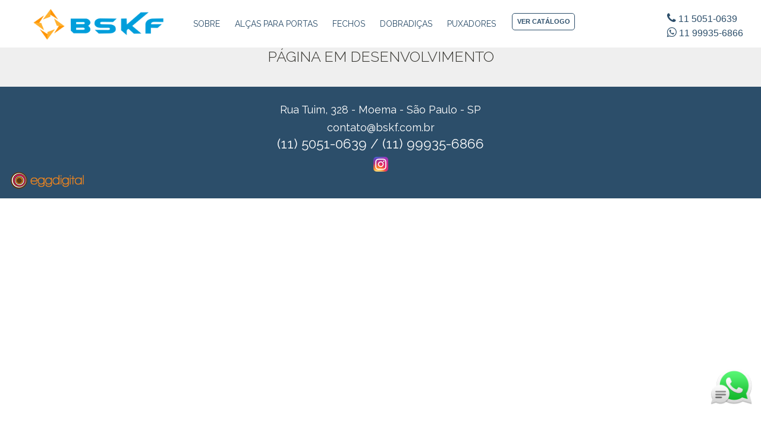

--- FILE ---
content_type: text/html; charset=UTF-8
request_url: https://www.bskf.com.br/termos
body_size: 6213
content:
<!DOCTYPE html>
<html dir="ltr" lang="en">

<head>
  <meta http-equiv="Content-Type" content="text/html; charset=utf-8" />
  <meta name="viewport" content="width=device-width, initial-scale=1, maximum-scale=1">
  <script type="text/javascript">var NREUMQ = NREUMQ || []; NREUMQ.push(["mark", "firstbyte", new Date().getTime()]);</script>
  <title>BSKF </title>
  <meta name=description content='BSKF'>
  <meta name="keywords"
    content=" BSKF" />
  <meta name="syndication-source" content="BSKF" />
  <meta name="url" content="//www.bskf.com.br/">
  <meta name="revisit-after" CONTENT="5 days ">
  <meta name="ROBOTS" CONTENT="index,follow">
  <meta name="OWNER" CONTENT="info@oprogramador.com">
  <meta name="AUTHOR" CONTENT="www.oprogramador.com - O PROGRAMADOR">
  <meta name="REPLAY-TO" content="Sistema O Programador - www.oprogramador.com">
  <meta name="COPYRIGHT" content="O Programador ">
  <meta name="robots" content="index, follow, all" />
  <meta name="Googlebot" content="index, follow, all" />
  <meta name="MSNBot" content="index, follow, all" />
  <meta name="InktomiSlurp" content="index, follow, all" />
  <meta name="Unknownrobot" content="index, follow, all" />
  <link rel="alternate" type="application/txt" href="/robots.txt" />
  <link rel="alternate" type="application/xml" href="/sitemap.xml" />
  <link rel="alternate" type="application/rss+xml" href="ror.xml" />
  <link rel="canonical" href="//www.bskf.com.br/" />
  <base href="//www.bskf.com.br/">
  <link rel="icon" type="image/png" href="favicon.png" />
  <script
    type="application/x-javascript"> addEventListener("load", function() { setTimeout(hideURLbar, 0); }, false); function hideURLbar(){ window.scrollTo(0,1); } </script>
  <link href="css/bootstrap.css" rel='stylesheet' type='text/css' />
  <!-- jQuery (necessary for Bootstrap's JavaScript plugins) -->
  <!-- Custom Theme files -->
  <link href="css/style.css" rel='stylesheet' type='text/css' />
  <!-- Custom Theme files -->
  <!--webfont-->
  <!--<link href='//fonts.googleapis.com/css?family=Lato:100,200,300,400,500,600,700,800,900' rel='stylesheet' type='text/css'>-->
  <link href="//fonts.googleapis.com/css2?family=Raleway:ital,wght@0,100..900;1,100..900&display=swap" rel="stylesheet">

  <link href="https://fonts.googleapis.com/css2?family=Chewy&display=swap" rel="stylesheet">
  <link rel="stylesheet" href="https://cdnjs.cloudflare.com/ajax/libs/glightbox/3.3.0/css/glightbox.min.css"
    integrity="sha512-T+KoG3fbDoSnlgEXFQqwcTC9AdkFIxhBlmoaFqYaIjq2ShhNwNao9AKaLUPMfwiBPL0ScxAtc+UYbHAgvd+sjQ=="
    crossorigin="anonymous" referrerpolicy="no-referrer" />

  <script src="https://cdn.tailwindcss.com/3.4.5"></script>


  <script type="text/javascript" src="js/jquery-1.11.1.min.js"></script>
  <script language="JavaScript1.2" type="text/javascript">
    <!--
    function MM_findObj(n, d) { //v4.01
      var p,i,x;  if(!d) d=document; if((p=n.indexOf("?"))>0&&parent.frames.length) {
        d=parent.frames[n.substring(p+1)].document; n=n.substring(0,p);}
      if(!(x=d[n])&&d.all) x=d.all[n]; for (i=0;!x&&i<d.forms.length;i++) x=d.forms[i][n];
      for(i=0;!x&&d.layers&&i<d.layers.length;i++) x=MM_findObj(n,d.layers[i].document);
      if(!x && d.getElementById) x=d.getElementById(n); return x;
    }
    function MM_swapImage() { //v3.0
      var i,j=0,x,a=MM_swapImage.arguments; document.MM_sr=new Array; for(i=0;i<(a.length-2);i+=3)
       if ((x=MM_findObj(a[i]))!=null){document.MM_sr[j++]=x; if(!x.oSrc) x.oSrc=x.src; x.src=a[i+2];}
    }
    function MM_swapImgRestore() { //v3.0
      var i,x,a=document.MM_sr; for(i=0;a&&i<a.length&&(x=a[i])&&x.oSrc;i++) x.src=x.oSrc;
    }
    
    function MM_preloadImages() { //v3.0
      var d=document; if(d.images){ if(!d.MM_p) d.MM_p=new Array();
        var i,j=d.MM_p.length,a=MM_preloadImages.arguments; for(i=0; i<a.length; i++)
        if (a[i].indexOf("#")!=0){ d.MM_p[j]=new Image; d.MM_p[j++].src=a[i];}}
    }
    
    //-->
  </script>
  <!--    <link href='//fonts.googleapis.com/css?family=Roboto+Condensed:400,300,300italic,400italic,700,700italic' rel='stylesheet' type='text/css'>
  <link href='//fonts.googleapis.com/css?family=Old+Standard+TT:400,400italic,700' rel='stylesheet' type='text/css'>
  <link href='//fonts.googleapis.com/css?family=Quicksand:400,300,700' rel='stylesheet' type='text/css'>-->
  <script type="text/javascript" src="js/jquery-1.11.1.min.js"></script>
  <script src="js/responsiveslides.min.js"></script>
  <script>
    $(function () {
      $("#slider").responsiveSlides({
        auto: true,
        nav: true,
        speed: 500,
        namespace: "callbacks",
        pager: true,
      });
    });
  </script>
  <script type="text/javascript" src="js/hover_pack.js"></script>
  <!-- CSS
        ================================================== -->
  <!-- Bootstrap  -->
  <link type="text/css" rel="stylesheet" href="bootstrap/css/bootstrap.min.css">
  <link type="text/css" rel="stylesheet" href="fontawesome/css/font-awesome.min.css">
  <!-- plugin css  -->
  <link rel="stylesheet" type="text/css" href="js-plugin/animation-framework/animate.css">
  <!-- Pop up-->
  <link rel="stylesheet" type="text/css" href="js-plugin/magnific-popup/magnific-popup.css">
  <!-- Flex slider-->
  <link rel="stylesheet" type="text/css" href="js-plugin/flexslider/flexslider.css">
  <!-- Owl carousel-->
  <link rel="stylesheet" href="js-plugin/owl.carousel/owl-carousel/owl.carousel.css">
  <link rel="stylesheet" href="js-plugin/owl.carousel/owl-carousel/owl.transitions.css">
  <link rel="stylesheet" href="js-plugin/owl.carousel/owl-carousel/owl.theme.css">
  <!-- icon fonts -->
  <link type="text/css" rel="stylesheet" href="font-icons/custom-icons/css/custom-icons.css">
  <link type="text/css" rel="stylesheet" href="font-icons/custom-icons/css/custom-icons-ie7.css">
  <!-- nekoAnim-->
  <link rel="stylesheet" type="text/css" href="js-plugin/appear/nekoAnim.css">
  <!-- Custom css -->
  <link type="text/css" rel="stylesheet" href="css/layout.css">
  <!--[if lt IE 9]><script src="//html5shim.googlecode.com/svn/trunk/html5.js"></script> <![endif]-->
  <script src="js/modernizr-2.6.1.min.js"></script>

    <link rel="stylesheet" href="//maxcdn.bootstrapcdn.com/bootstrap/3.3.5/css/bootstrap.min.css">
  <link rel="stylesheet" type="text/css" href="shadowbox/shadowbox.css">
  <script type="text/javascript" src="shadowbox/shadowbox.js"></script>
  <script type="text/javascript">
    Shadowbox.init({
      language: "pt-br",
      players: ['html']
    });
  </script>
</head>

<body style="background-color: #EFEFEF;">
  <script>

    tailwind.config = {

      theme: {

        extend: {

          colors: {

            'blue-900': '#2C4E6A',

          }

        }

      }

    }

  </script>


<!-- <div class="block md:hidden fixed right-0 top-40 z-[100] w-14 h-14 bg-white">
        <button type="button" id="nextMenu" class="w-14 bg-white shrink-0 text-3xl text-blue-900 !pl-4 !pr-2"><i class="fa fa-chevron-right pointer-events-none arrow-animate" aria-hidden="true"></i></button>
      </div> -->


  <style>

    .menua li a{

      color: #2C4E6A!important;

    }


    @media (max-width: 987px){
      .menua li ul li, .menua li ul li a{ width: 100%; }
    }



    .arrow-animate {
          animation: moveArrow 2s infinite; /* Animação de 2 segundos, repetida infinitamente */
/*          animation-delay: 2s;*/
      }

      @keyframes moveArrow {
          0% {
            transform: translateX(0); /* Posição inicial */
        }
        25% {
            transform: translateX(7px); /* Move para a direita (7px) */
        }
        50% {
            transform: translateX(7px); /* Mantém a posição para a direita */
        }
        75% {
            transform: translateX(0); /* Retorna à posição original */
        }
        100% {
            transform: translateX(0); /* Mantém a posição original */
        }
      }

  </style>




<style>

    .c_branco_h2{

        font-size: 160%!important;

        line-height: 3rem;

    }

    .c_branco_h3{

        font-size: 200%!important;

    }


</style>



<style>
.menu-toggle {
  width: 40px;
  height: 20px;
}
.menu:hover {
  cursor: pointer;
}

.menu-1 {
  /*position: absolute;
  top: 30%;
  left: 50%;*/
}
.menu-1.open .menu-item {
/*  background: #000;*/
}
.menu-1.open .menu-item:first-child {
  transform: rotate(45deg);
  transform-origin: 10px 50%;
}
.menu-1.open .menu-item:nth-child(2) {
  opacity: 0;
}
.menu-1.open .menu-item:nth-child(3) {
  transform: rotate(-45deg);
  transform-origin: 8px 50%;
}

.menu-item {
  transition: all 0.2s;
  display: block;
  width: 40px;
  height: 2px;
  margin: 0 0 5px;
/*  background: #000;*/
}
</style>



<div class="fixed bg-white z-50 w-full menu-topo-custom">

  <div class="flex flex-col md:flex-row md:justify-between md:items-center px-4 md:px-12">

    <div class="shrink-0 md:shrink w-full md:w-auto flex flex-row justify-between items-center">

      <a href="/">

        <img class="pointer-events-none h-32" src="uploads/LOGO.png" alt="BSKF" title=" BSKF " border="0" />

      </a>


        <div class="menu-toggle menu-1 mr-6 md:hidden">
          <span class="menu-item bg-blue-900"></span>
          <span class="menu-item bg-blue-900"></span>
          <span class="menu-item bg-blue-900"></span>
        </div>
      

    </div>



    <!-- <div class="flex"> -->
    <nav class="flex items-center md:py-0">
      
      
      <div class="py-4 mr-0 md:mr-52 w-full md:w-auto">
        <div class="overlay fixed w-full h-full top-0 left-0 bg-black/40 z-[995] block md:hidden"></div>
        <ul class="menua flex flex-col w-full md:w-auto md:block py-6 md:py-2 z-[999]">

          <li style="cursor: default!important;">
            <a class="duration-100 hover:!bg-[#EEEEEE] !rounded !py-4 md:py-2 !font-normal !px-5" href="/sobre">
              Sobre
            </a>
          </li>

        
              <li style="cursor: default!important;">

                <a class="duration-100 hover:!bg-[#EEEEEE] !rounded !py-4 md:py-2 !font-normal !px-5" href="categorias/2-alcas-para-portas" >

                  
                  Alças para Portas
                </a>

                
              </li>



            
              <li style="cursor: default!important;">

                <a class="duration-100 hover:!bg-[#EEEEEE] !rounded !py-4 md:py-2 !font-normal !px-5" href="categorias/16-fechos" >

                  
                  Fechos
                </a>

                
              </li>



            
              <li style="cursor: default!important;">

                <a class="duration-100 hover:!bg-[#EEEEEE] !rounded !py-4 md:py-2 !font-normal !px-5" href="categorias/25-dobradicas" >

                  
                  Dobradiças
                </a>

                
              </li>



            
              <li style="cursor: default!important;">

                <a class="duration-100 hover:!bg-[#EEEEEE] !rounded !py-4 md:py-2 !font-normal !px-5" href="categorias/29-puxadores" >

                  
                  Puxadores
                </a>

                
              </li>



            
          <!-- <li>

            <a href="/blog">INSIGHTS</a>

          </li> -->

          <li class="li-contato inline-block md:hidden">

            <a href="/novidades" class=" !font-semibold md:font-normal">VER CATÁLOGO</a>

          </li>

          
      </ul>

      <!-- <div class="block md:hidden fixed right-0 top-40 z-[100] w-14 h-14 bg-white">
        <button type="button" id="nextMenu" class="w-14 bg-white shrink-0 text-3xl text-blue-900 !pl-4 !pr-2"><i class="fa fa-chevron-right pointer-events-none arrow-animate" aria-hidden="true"></i></button>
      </div> -->

      <a href="/novidades" class="mt-2 py-2 px-3 text-blue-900 border border-blue-900 rounded-lg font-semibold text-lg decoration-0 hover:no-underline hover:decoration-0 hover:text-white hover:bg-blue-900 uppercase min-w-[100px] hidden2 md:!inline-block mx-4">VER CATÁLOGO</a>

      </div>





      



      <!-- <img src="/imagens/agende.png" class="pl-6 hidden2 md:!inline-block md:!visible" alt=""> -->

      <!-- <ul class="text-blue-900 text-[16px] md:flex-col pl-6 hidden2 md:!flex md:!visible mt-3">
                <li class="flex gap-4 items-center"><i class="fa fa-phone text-3xl" aria-hidden="true"></i> 11 5051-0639</li>
                        <li class="flex gap-4 items-center"><i class="fa fa-whatsapp text-3xl" aria-hidden="true"></i> 11 99935-6866</li>
                
      </ul> -->


      <ul class="text-blue-900 text-[16px] md:flex-col pl-6 hidden2 md:!flex md:!visible mt-3">
                <li class="flex gap-4 items-center">
          <a class="text-blue-900" href="tel:1150510639">
            <i class="fa fa-phone text-3xl" aria-hidden="true"></i> 11 5051-0639          </a>
        </li>
                        <li class="flex gap-4 items-center">
          <a class="text-blue-900" href="https://api.whatsapp.com/send?l=pt_pt&phone=5511999356866">
            <i class="fa fa-whatsapp text-3xl" aria-hidden="true"></i> 11 99935-6866          </a>
        </li>
                        <!-- <li class="flex gap-4 items-center">
          <a class="text-blue-900" href="mailto:contato@bskf.com.br">
            <i class="fa fa-envelope-o text-[17px]" aria-hidden="true"></i> <span>contato@bskf.com.br</span>
          </a>
        </li> -->
              </ul>


    </nav>
<!-- 
    <button type="button" id="nextMenu" class="block md:hidden relative z-[100] w-14 bg-white shrink-0 text-3xl text-blue-900 !pl-4 !pr-2"><i class="fa fa-chevron-right pointer-events-none arrow-animate" aria-hidden="true"></i></button>
    </div> -->



  </div>

</div>

<script src="//cdnjs.cloudflare.com/ajax/libs/jquery/3.7.1/jquery.min.js"></script>
<script>
  $(".menu-toggle, .overlay").click(function(){
    $('.menu-toggle').toggleClass("open");
    $('.menua, .overlay').toggleClass('active')
  });
</script>
<script>
    const $menuTop = $('.menu-top');
    const $menu = $('.menua'); // Seleciona o menu
    const $button = $('#nextMenu'); // Seleciona o botão

    let currentScroll = 0;
    let nextItemMenu = 0;
    const scrollStep = $menu.find('li').outerWidth(true); // Largura de 2 itens do menu (incluindo margens)
    let nextW = 0

    const $items = $('.menua li'); // Seleciona todos os itens <li>
    let totalWidth = 0;

    // Itera sobre cada item <li> e soma sua largura total (incluindo margens)
    $items.each(function () {
        totalWidth += $(this).width(); // Soma a largura do item, incluindo margens
    });

    $button.on('click', function (e) {
        e.preventDefault()
        
        let itemLi = $menu.find('li')[nextItemMenu]
        nextItemMenu += 1

        const posicao = $(itemLi)

        nextW += posicao.width()

        if(nextW >= (totalWidth - 150)){
          nextW = 0
          nextItemMenu = 0
        }

        $menuTop.animate({
            scrollLeft: nextW
        }, 500); // Animação de rolagem suave
    });

</script>

      <div class="clearfix" style="padding-bottom:3px;"></div>
  <div class="about">
 <div class="container">

  <div class="about_top">
  	<div class="col-md-12 span1">
  	    <h3>PÁGINA EM DESENVOLVIMENTO</h3>
		<p></p>
	</div>
	<div class="clearfix"> </div>
  </div>

   </div>
  </div>
<!-- <div class="clearfix"><br /><br /></div> -->
<div class="footer_bottom">
    <div class="container">
        <div class="col-md-12" style="text-align:center;padding-top:10px;padding-bottom:10px;font-size:0.80em;">
            <center>
                <h2><span class="c_branco_h2">Rua Tuim, 328  - Moema -
                        São Paulo - SP</span><br />

                    <span class="c_branco_h2">contato@bskf.com.br</span>
                    <br />

                    <span class="c_branco_h3" style="font-size:0.85em;">(11) 5051-0639 / (11) 99935-6866</span>
                </h2>

                <!-- <a class="f-contato" href="/contato">CONTATO</a> -->
            </center>
        </div>

        <!--<div class="col-md-12" style="text-align:center;">
                         </div>-->


        <div class="row" style="text-align:center;padding-top:20px;">
            <div class="col-md-12 flex justify-center items-center gap-6" style="text-align:center;">
                
                                    <a href="https://www.instagram.com/bskf_puxadores" target="_blank"><img src="imagens/instagram.png"
                            alt="https://www.instagram.com/bskf_puxadores" /></a>
                
                

            </div>
        </div>
    </div>
    <div class="col-md-12 pb-6" style="text-align:left;background:#2c4e6a;"><a
                href="//eggdigital.com.br" target="_blank"><img src="imagens/logo_egg.png"
                    alt="Egg Digital" /></a></div>
</div>





<link rel="stylesheet" href="//cdn.jsdelivr.net/npm/glightbox/dist/css/glightbox.min.css" />


<script src="//cdnjs.cloudflare.com/ajax/libs/jquery/3.7.1/jquery.min.js"></script>

<script src="//cdnjs.cloudflare.com/ajax/libs/glightbox/3.3.0/js/glightbox.min.js"></script>

<script>
    var lightboxDescription = GLightbox({
        selector: '.glightbox'
    });
</script>

<script type="text/javascript" src="js-plugin/respond/respond.min.js"></script>
<script type="text/javascript" src="js-plugin/jquery/jquery-1.10.2.min.js"></script>
<script type="text/javascript" src="js-plugin/jquery-ui/jquery-ui-1.8.23.custom.min.js"></script>
<!-- third party plugins  -->
<script type="text/javascript" src="bootstrap/js/bootstrap.js"></script>
<script type="text/javascript" src="js-plugin/easing/jquery.easing.1.3.js"></script>
<!-- carousel -->
<script type="text/javascript" src="js-plugin/owl.carousel/owl-carousel/owl.carousel.min.js"></script>
<!-- pop up -->
<script type="text/javascript" src="js-plugin/magnific-popup/jquery.magnific-popup.min.js"></script>
<!-- flex slider -->
<script type="text/javascript" src="js-plugin/flexslider/jquery.flexslider-min.js"></script>
<!-- isotope -->
<script type="text/javascript" src="js-plugin/isotope/jquery.isotope.min.js"></script>
<!-- form -->
<script type="text/javascript" src="js-plugin/neko-contact-ajax-plugin/js/jquery.validate.min.js"></script>
<!-- parallax -->
<script type="text/javascript" src="js-plugin/parallax/js/jquery.stellar.min.js"></script>
<script type="text/javascript" src="js-plugin/parallax/js/jquery.localscroll-1.2.7-min.js"></script>
<!-- appear -->
<script type="text/javascript" src="js-plugin/appear/jquery.appear.js"></script>
<!-- Custom  -->
<script type="text/javascript" src="js/custom.js"></script>
<script>
    $('#index').addClass('active');
    var locations = [
        //point number 1
        ['', '']

    ];
</script>
<script>
    jQuery(document).ready(function () {
        //hide a div after 3 seconds
        setTimeout(function () {
            jQuery("#msg_alert").hide();
        }, 30000);
    });
</script>

<script type="text/javascript">
    var lightboxVideo = GLightbox({
        selector: '.popup-youtube'
    });

    $(document).ready(function () {

        /* Every time the window is scrolled ... */
        $(window).scroll(function () {
            $('.hideme').each(function (i) {
                var elementTop = $(this).offset().top;
                var elementHeight = $(this).outerHeight();
                var elementHalfVisible = elementTop + elementHeight / 2;

                var windowBottom = $(window).scrollTop() + $(window).height();

                /* Se metade do objeto estiver visível na janela, fade in */
                if (windowBottom > elementHalfVisible) {
                    $(this).animate({ 'opacity': '1' }, 1000);
                }
            });
        });

    });

    // $(document).ready(function() {
    //   $('.popup-youtube, .popup-vimeo, .popup-gmaps').magnificPopup({
    //     disableOn: 700,
    //     type: 'iframe',
    //     mainClass: 'mfp-fade',
    //     removalDelay: 160,
    //     preloader: false,

    //     fixedContentPos: false
    //   });
    // });
</script>

<!-- Global site tag (gtag.js) - Google Analytics -->



<style>
    .fixo-whatsapp a img {
        width: 80px;
    }

    @media (max-width: 987px) {
        .fixo-whatsapp {
            right: 0px !important;
            padding-bottom: 10px !important;
            bottom: 10px !important;
            width: 90px !important;
        }

        .fixo-whatsapp a img {
            width: 70px;
        }
    }
</style>

<!-- CÓDIGO WHATSAPP - INÍCIO -->
        <link rel="stylesheet" href="api/css/whatsapp-guiadosbrindes_mobile.css" type="text/css" />
    <div class="widget-html block fixo-whatsapp ">
        <a class="_blank" href="//api.whatsapp.com/send?l=pt_pt&phone=5511999356866" target="_blank"><img
                src="api/images/whatsapp_logo_gr.png" alt="Fale conosco pelo Whatsapp" align="left" /></a>
    </div>
    <style type="text/css">
    
        /*<![CDATA[*/
        .fixo-whatsapp {
            right:
                            0px;
            padding-bottom:
                            20px;

            bottom: 20px;
        }

        /*]]>*/
    </style>
<!-- CÓDIGO WHATSAPP - FIM -->
</body>

</html>

--- FILE ---
content_type: text/css
request_url: https://www.bskf.com.br/css/style.css
body_size: 15267
content:
/* vermelho = #C64627 */

/*
@import url(http://fonts.googleapis.com/css?family=Roboto+Condensed:400,300,300italic,400italic,700,700italic);
@import url(http://fonts.googleapis.com/css?family=Old+Standard+TT:400,400italic,700);
@import url(fonts.googleapis.com/css?family=Quicksand:400,300,700);
*/
@import url("https://fonts.googleapis.com/css?family=Open+Sans");

/*
@font-face {
    font-family: 'bebasregular';
    src: url('../fonts/Gill_Sans_MT.eot');
    src: url('../fonts/Gill_Sans_MT.eot?#iefix') format('embedded-opentype'),
         url('../fonts/Gill_Sans_MT.woff') format('woff'),
         url('../fonts/Gill_Sans_MT.ttf') format('truetype'),
         url('../fonts/Gill_Sans_MT.svg#Gill_Sans_MT') format('svg');
    font-weight: normal;
    font-style: normal;
}
*/

h4,
h5,
h6,
h1,
h2,
h3 {
  margin-top: 0;
}
ul,
ol {
  margin: 0;
}
p {
  margin: 0;
}
html,
body {
  /*font-family: 'Lato', sans-serif;*/
  font-family: "Raleway", sans-serif;
  font-size: 100%;
  background: #fff;
  overflow-x: hidden;
}
body a {
  transition: 0.5s all;
  -webkit-transition: 0.5s all;
  -o-transition: 0.5s all;
  -ms-transition: 0.5s all;
  -moz-transition: 0.5s all;
}
.header {
  position: fixed;
  background: url(../imagens/topo_fundo.jpg) #254f4e;
  z-index: 1000;
  float: center;
  width: 100%;
  /*border:1px solid #FF0000;*/
}
.header_mobile {
  position: fixed;
  background: #254f4e;
  z-index: 1000;
  float: center;
  width: 100%;
  /*border:1px solid #FF0000;*/
}

.header_top {
  height: 110px;
  /*background:#000000;*/

  /*background: -moz-linear-gradient(15deg,  #fff 15%, #383732 15%, #383732 100%);*/
  /*background: -webkit-gradient(linear, left bottom, right top, color-stop(15%,#FFF), color-stop(57%,#383732), color-stop(100%,#383732));*/
  /*background: -webkit-linear-gradient(45deg,  #FFF 50%,#383732 57%,#383732 100%);
  background: -o-linear-gradient(45deg,  #FFF 50%,#383732 57%,#383732 100%);
  background: -ms-linear-gradient(45deg,  #FFF 50%,#383732 57%,#383732 100%);
  background: linear-gradient(45deg,  #FFF 50%,#383732 57%,#383732 100%);*/
  /*filter: progid:DXImageTransform.Microsoft.gradient( startColorstr='#FFF', endColorstr='#383732',GradientType=1 );*/
  background: url(../imagens/agende.png) no-repeat right;
  /*border-bottom:1px solid #383732;*/
}
.container_logo {
  padding-right: 15px;
  padding-left: 15px;
  /*margin-right: auto;
  margin-left: auto;*/
  border-bottom: 0px solid #fff;
}

.logo {
  float: left;
  margin-top: 0px;
  z-index: 10;
  position: static;
  /*background:#000000;*/
  height: 116px;
}
.busca {
  float: center;
  width: 90%;
  height: 116px;
  /*padding-top:20px;*/
  padding-right: 20px;
  border: 0px solid #ff0000;
  z-index: 12;
  /*background: #383732;*/
}
.main00 {
  text-align: left;
  width: 95%;
  height: 116px;
  padding-right: 20px;
  font-family: Open Sans, sans-serif;
  font-size: 1.15em;
  font-weight: 300;
  color: #ffffff;
  text-decoration: none;
  /*background: #000000;*/
  border: 0px solid #99ff00;
}

.main01 a {
  color: #545456;
  text-decoration: none;
  width: 118px;
  height: 120px;
  padding: 60px 10px 20px 10px;
  background: url(../imagens/sobre2.png) no-repeat center;
}
.main01 a:hover {
  color: #254f4e;
  width: 118px;
  height: 120px;
  padding: 60px 10px 20px 10px;
  background: url(../imagens/sobre.png) no-repeat center;
  text-decoration: none;
}

.main02 a {
  color: #545456;
  text-decoration: none;
  width: 60px;
  height: 120px;
  padding: 60px 10px 20px 10px;
  background: url(../imagens/produtos2.png) no-repeat center;
}
.main02 a:hover {
  color: #254f4e;
  width: 60px;
  height: 120px;
  padding: 60px 10px 20px 10px;
  background: url(../imagens/produtos.png) no-repeat center;
  text-decoration: none;
}

.main03 a {
  color: #545456;
  text-decoration: none;
  width: 60px;
  height: 120px;
  padding: 60px 10px 20px 10px;
  background: url(../imagens/convenios2.png) no-repeat center;
}
.main03 a:hover {
  color: #254f4e;
  width: 60px;
  height: 120px;
  padding: 60px 10px 20px 10px;
  background: url(../imagens/convenios.png) no-repeat center;
  text-decoration: none;
}

.main04 a {
  color: #545456;
  text-decoration: none;
  width: 60px;
  height: 120px;
  padding: 60px 10px 20px 10px;
  background: url(../imagens/localizacao2.png) no-repeat center;
}
.main04 a:hover {
  color: #254f4e;
  width: 60px;
  height: 120px;
  padding: 60px 10px 20px 10px;
  background: url(../imagens/localizacao.png) no-repeat center;
  text-decoration: none;
}

.main05 a {
  color: #545456;
  text-decoration: none;
  width: 60px;
  height: 120px;
  padding: 60px 20px 20px 20px;
  background: url(../imagens/contato2.png) no-repeat center;
}
.main05 a:hover {
  color: #254f4e;
  width: 60px;
  height: 120px;
  padding: 60px 20px 20px 20px;
  background: url(../imagens/contato.png) no-repeat center;
  text-decoration: none;
}

.main06 a {
  color: #545456;
  text-decoration: none;
  width: 70px;
  height: 120px;
  padding: 60px 10px 20px 10px;
  background: url(../imagens/novidades2.png) no-repeat center;
}
.main06 a:hover {
  color: #254f4e;
  width: 70px;
  height: 120px;
  padding: 60px 10px 20px 10px;
  background: url(../imagens/novidades.png) no-repeat center;
  text-decoration: none;
}

/* Dropdown Button */
.menua {
  /*font:350 18.5px 'Montserrat';*/
  font: 350 16px "Montserrat";
  /*background-color: #A5D460;*/
  background-color: transparent;
  color: #fff;
  padding: 5px;
  /*font-size: 16px;*/
  border: none;
  text-transform: uppercase;
}

.menum {
  /*font:350 18.5px 'Montserrat';*/
  font: 350 16px "Montserrat";
  /*background-color: #A5D460;*/
  background-color: transparent;
  color: #fff;
  padding: 5px;
  /*font-size: 16px;*/
  border: none;
  cursor: pointer;
  text-transform: uppercase;
}

/* The container <div> - needed to position the dropdown content */
.dropdown {
  position: relative;
  /*display: inline-block;*/
}

/* Dropdown Content (Hidden by Default) */
.dropdown-content {
  display: none;
  position: absolute;
  background-color: #a5d460;
  color: #fff;
  min-width: 320px;
  /*box-shadow: 0px 8px 16px 0px rgba(0,0,0,0.2);*/
  z-index: 18;
}

/* Links inside the dropdown */
.dropdown-content a {
  font: 22px "Montserrat";
  color: #fff;
  padding: 12px 16px;
  text-decoration: none;
  display: block;
  margin: 5px;
}

/* Change color of dropdown links on hover */
.dropdown-content a:hover {
  font: 22px "Montserrat";
  color: #a5d460;
  background-color: #fff;
  text-decoration: none;
  margin: 5px;
}

/* Show the dropdown menu on hover */
.dropdown:hover .dropdown-content {
  display: block;
}

/* Change the background color of the dropdown button when the dropdown content is shown */
.dropdown:hover .menua {
  background-color: #fff;
  color: #a5d460;
}

.dropdown:hover .menum {
  background-color: #fff;
  color: #a5d460;
}

.menua {
  list-style: none;
  border: 0px solid #c0c0c0;
  float: left;
  margin-bottom: 0!important;
  z-index: 9999999999999;
}

#header-top-menu {
  position: fixed;
  width: 100%;
  z-index: 9999999999999999;
}
.menua li a {
  font-size: 14px !important;
}

.menua li ul li a {
  font-size: 13px !important;
  padding: 15px 6px;
  border-bottom: 1px #ddd solid;
}

.hideme {
  opacity: 0;
}

.f-contato {
  display: none;
}


.about, #main-top, .main-top2, #contact{
  margin-top: 80px;
}


.menua li ul {
  position: absolute;
  top: 26px;
  left: 0;
  background-color: #fff;
  display: none;
  width: 240px;
}

.menua {
  position: relative;
}

.shadow-menu{
  box-shadow: 0px 6px 12px #00000063;
}



@media (max-width: 987px) {


  .shadow-menu{
    box-shadow: none;
  }

  .about, #main-top, .main-top2, #contact{
    margin-top: 100px;
  }

  .menu-top {
    overflow-x: auto;
  }
  .menua {
    position: fixed;
    height: 100%;
    width: 280px!important;
    z-index: 555555;
    background-color: white;
    top: 0;
    left: 0;
    box-shadow: 4px -1px 20px #979797;
    transform: translateX(-105%);
    transition: transform .4s;
  }

  .overlay{
    transform: translateX(-105%);
    opacity: 0;
    transition: opacity .4s;
  }
  .overlay.active{
    transform: translateX(0%);
    opacity: 1;
    transition: opacity .4s;
  }

  .menua.active{
    transform: translateX(0%);
    transition: transform .4s;
  }

  .menua li a {
    font-size: 16px !important;
    padding-left: 10px !important;
    padding-right: 10px !important;
  }
  .menua li ul {
    position: relative !important;
    width: 100% !important;
    top: 0!important;

  }

  .img-responsive {
    width: 100%;
  }

  .li-contato {
    display: none;
  }

  .f-contato {
    display: inline-block;
    font-size: 18px;
    margin-top: 10px;
    font-weight: bold;
    color: #999999;
  }
}


.hidden2{
  display: none;
}

.menua li {
  position: relative;
  float: left;
  border-right: 0px solid #c0c0c0;
  z-index: 9999999999999;
}
.menua li a {
  position: relative;
  color: #003e87;
  font: 400 20px "Raleway";
  text-decoration: none;
  padding: 6px 13px;
  display: block;
}
.menua li a:hover {
  background: transparent;
  color: #111; /*-moz-box-shadow:0 3px 10px 0 #CCC; -webkit-box-shadow:0 3px 10px 0 #ccc; text-shadow:0px 0px 5px #fff;*/
}




.menua li:hover ul,
.menua li.over ul {
  font: 350 14px "Raleway";
  display: block;
  padding: 5px 1px 5px 1px;
  text-align: left;
}
.menua li ul li {
  border: 0px solid #c0c0c0;
  display: block;
  width: 240px;
  z-index: 9999999999999;
}

.menum {
  list-style: none;
  border: 0px solid #c0c0c0;
  float: center;
  padding-top: 2px;
  z-index: 9999999999999;
}
.menum li {
  position: relative;
  float: left;
  border-right: 0px solid #c0c0c0;
  z-index: 9999999999999;
}
.menum li a {
  color: #dcf3cd;
  text-decoration: none;
  padding: 6px 15px;
  display: block;
}
.menum li a:hover {
  background: transparent;
  color: #c1e28f; /*-moz-box-shadow:0 3px 10px 0 #CCC; -webkit-box-shadow:0 3px 10px 0 #ccc; text-shadow:0px 0px 5px #fff;*/
}
.menum li ul {
  position: absolute;
  top: 30px;
  left: 0;
  background-color: #fff;
  display: none;
}
.menum li:hover ul,
.menum li.over ul {
  font: 350 14px "Montserrat";
  display: block;
  padding: 5px 1px 5px 1px;
  text-align: left;
}
.menum li ul li {
  border: 0px solid #c0c0c0;
  display: block;
  width: 300px;
  z-index: 9999999999999;
}


.c_cinza_h2 {
  font-family: "Raleway", sans-serif;
  font-size: 1em;
  font-weight: 500;
  color: #919191;
  text-decoration: none;
}

.c_azul_h2 {
  font-family: "Raleway", sans-serif;
  font-size: 0.75em;
  font-weight: 500;
  color: #919191;
  text-decoration: none;
}
.c_azul_h22 {
  font-family: "Raleway", sans-serif;
  font-size: 0.7em;
  font-weight: 500;
  color: #254f4e;
  text-decoration: none;
}
.c_cinza_h3 {
  font-family: "Raleway", sans-serif;
  font-size: 1em;
  font-weight: 400;
  color: #919191;
  text-decoration: none;
}
.c_branco_h2 {
  font-family: "Raleway", sans-serif;
  font-size: 0.55em;
  /*font-weight:500;*/
  color: #fff;
  text-decoration: none;
}
.c_branco_h3 {
  font-family: "Raleway", sans-serif;
  font-size: 0.75em;
  /*font-weight:400;*/
  color: #fff;
  text-decoration: none;
}

.c_azul_h3 {
  font-family: "Raleway", sans-serif;
  font-size: 0.75em;
  font-weight: 400;
  color: #000000;
  text-decoration: none;
}

/*--about--*/
.about {
  padding: 0em 0;
}

/*flexsel inicio*/

#flexiselDemo1 {
  display: none;
}
.nbs-flexisel-container {
  position: relative;
  max-width: 100%;
  min-height: 377px;
}
.nbs-flexisel-ul {
  position: relative;
  width: 9999px;
  margin: 0px;
  padding: 0px;
  list-style-type: none;
  text-align: center;
}
.nbs-flexisel-inner {
  overflow: hidden;
  margin: 0 auto;
}
.nbs-flexisel-item {
  float: left;
  margin: 0px;
  padding: 0px;

  position: relative;
  line-height: 0px;
}
.nbs-flexisel-item > img {
  cursor: pointer;
  position: relative;
  margin-top: 10px;
  margin-bottom: 10px;
  max-width: 150px;
  max-height: 500px;
}
.grid-flex {
  margin: 10px 0 20px 0;
}
.nbs-flexisel-item a {
  color: #999;
  font-size: 0.8125em;
}
.nbs-flexisel-item a:hover {
  color: #555;
}
.nbs-flexisel-item p {
  color: #000;
  font-size: 0.85em;
  padding-top: 25px;
}
.nbs-flexisel-item > img {
  cursor: pointer;
  position: relative;
}

.nbs-flexisel-nav-left,
.nbs-flexisel-nav-right {
  width: 30px;
  height: 30px;
  position: absolute;
  cursor: pointer;
  z-index: 100;
}
.nbs-flexisel-nav-left {
  left: 0px;
  background: url(../images/img-sprite.png) no-repeat -59px -76px;
}
.nbs-flexisel-nav-right {
  right: 0px;
  background: url(../images/img-sprite.png) no-repeat -92px -76px;
}

.moreLink {
  color: #5f5f5f;
  text-decoration: none;
  font-size: 11px;
}

@media (max-width: 1024px) {
  .nbs-flexisel-container {
    min-height: 350px;
  }
}
@media (max-width: 768px) {
  .nbs-flexisel-container {
    min-height: 350px;
  }
}

/*flexsel fim*/

/*menu horizontal com dropdown*/

.menu_horizontal {
  list-style: none;
  border: 1px solid #000000;
  float: left;
  z-index: 999999999;
}
.menu_horizontal li {
  position: relative;
  float: left;
  border-right: 1px solid #000000;
}
.menu_horizontal li a {
  font: 14px "Old Standard TT", Arial, Helvetica, sans-serif;
  text-transform: uppercase;
  color: #fff;
  text-decoration: none;
  padding: 5px 10px;
  display: block;
}
.menu_horizontal li a:hover {
  background: #000;
  color: #fff;
  text-decoration: underline;
}
.menu_horizontal li ul {
  position: absolute;
  top: 25px;
  left: 0;
  background-color: #000;
  display: none;
}
.menu_horizontal li:hover ul,
.menu_horizontal li.over ul {
  display: block;
}
.menu_horizontal li ul li {
  border: 1px solid #000000;
  display: block;
  width: 150px;
}

ul.shopping_grid {
  padding: 0;
  margin: 0;
  list-style: none;
  float: right;
}
ul.shopping_grid li {
  float: left;
  background: #eee;
  padding: 25px 20px 0;
  border-right: 1px solid #f7f7f7;
  font: 600 15px/15px "Raleway", sans-serif;
  min-height: 70px;
  color: #000;
}
ul.shopping_grid li img {
  margin-top: -4px;
}
ul.shopping_grid a li:hover {
  /*color:#C64627;*/
  color: #ff0000;
}
ul.shopping_grid li:hover span.m_1 {
  color: #ff0000; /*carrinho over*/
}
span.m_1 {
  /*color:#C64627;*/
  color: #000000; /*carrinho off*/
}
/* start h_menu */
.header_bottom_right {
  float: right;
  width: 53%;
}
.h_menu4 {
  background: #000000;
  /*background:url(../images/fundo_menu_horizontal.png) repeat;*/
  padding: 5px 0;
}
.toggleMenu {
  display: none;
  background: #000000; /* menu obile */
  width: 100%;
  color: #fff;
  font-size: 1.5em;
}
.nav {
  list-style: none;
  *zoom: 1;
}
.nav:before,
.nav:after {
  content: " ";
  display: table;
}
.nav:after {
  clear: both;
}
.nav ul {
  list-style: none;
  width: 13em;
  border-bottom: 5px solid #fd926d;
  z-index: 888;
}
.nav li a {
  display: block;
  margin: 0px 15px;
  color: #fff;
  /*font: 400 14px/14px 'Lato', sans-serif;*/
  font: 14px "Old Standard TT", Arial, Helvetica, sans-serif;
  text-transform: uppercase;
  -webkit-transition: all 0.3s ease-out;
  -moz-transition: all 0.3s ease-out;
  -ms-transition: all 0.3s ease-out;
  -o-transition: all 0.3s ease-out;
  transition: all 0.3s ease-out;
  text-decoration: none;
  padding: 0;
}
.nav li:nth-child(1) {
  margin: 0;
}
ul.nav li.active a,
.nav li a:hover {
  color: #ffcc66;
  font: 14px "Old Standard TT", Arial, Helvetica, sans-serif;
}
.nav li a:hover {
}
.nav li {
  position: relative;
}
.nav > li {
  float: left;
}
.nav > li.hover > ul {
  left: -1px;
  top: 40px;
}
.nav li li.hover ul {
  left: 100%;
  -webkit-transition: background 0.2s linear;
  -moz-transition: background 0.2s linear;
  -ms-transition: background 0.2s linear;
  -o-transition: background 0.2s linear;
  transition: background 0.2s linear;
}
.nav > li > li > a {
  /*font-size: 0.85em;*/
  font: 14px "Raleway", sans-serif;
  padding: 10px 20px;
  display: block;
  color: #555;
  background: #fff;
  position: relative;
  z-index: 9999;
  font-weight: normal;
  -webkit-transition: all 0.3s ease-out;
  -moz-transition: all 0.3s ease-out;
  -ms-transition: all 0.3s ease-out;
  -o-transition: all 0.3s ease-out;
  transition: all 0.3s ease-out;
  width: 100%;
  text-decoration: none;
  margin: 0;
  text-transform: lowercase;
}
.nav li li {
  border-top: none;
}
.nav li li:hover {
  border-top: none;
}
.nav li li a {
  text-transform: capitalize;
  /*font-size:0.85em;*/
  font: 14px "Raleway", sans-serif;
  border-top: 1px solid #e8ebf1;
  border-left: 1px solid #e8ebf1;
  border-right: 1px solid #e8ebf1;
}
.nav li li a:hover {
  color: #000;
}
.nav > li > ul {
  position: absolute;
  left: -9999px;
  padding: 0;
  z-index: 9999;
  background: #fff;
}
/***** Media Quries *****/
@media screen and (max-width: 768px) {
  .h_logo4 {
    text-align: center;
    float: none;
    margin: 4% 0;
  }
  /*--.h_menu4{
    float: none;
  }--*/
  .toggleMenu {
    padding: 5px 10px;
    width: 100%;
  }
  .nav li a {
    margin: 10px 15px;
  }
  .nav {
    background: #fff;
  }
  .active {
    display: block;
  }
  .nav > li {
    float: none;
  }
  .nav > li > .parent {
    background-position: 64% 50% !important;
  }
  .nav ul {
    display: block;
    width: 100%;
  }
  .nav > li.hover > ul,
  .nav li li.hover ul {
    position: static;
  }
  .main2 {
    width: auto;
    width: 80%;
    font-size: 0.9em;
    font-weight: 300;
    text-decoration: none;
    padding-top: 2px;
    padding-bottom: 2px;
    padding-left: 5px;
    padding-right: 5px;
    /*font-weight: bold;*/
  }
  .logo {
    width: 50%;
  }
  .busca {
    float: center;
    margin-top: 120px;
    border: 0px solid #000;
  }
}
@media screen and (max-width: 640px) {
  .toggleMenu {
    width: 100%;
  }
  .logo {
    width: 40%;
  }
  .busca {
    float: center;
    margin-top: 100px;
    border: 0px solid #000;
  }
}
@media screen and (max-width: 480px) {
  .header_top {
    background: #ffffff;
    height: 65px;
    /*background:url(../images/fundo_topo.png) repeat;*/
  }
  .toggleMenu {
    width: 100%;
  }
  .logo {
    width: 30%;
  }
  .main2 {
    width: auto;
    width: 80%;
    font-size: 0.9em;
    font-weight: 300;
    text-decoration: none;
    padding-top: 2px;
    padding-bottom: 2px;
    padding-left: 5px;
    padding-right: 5px;
    /*font-weight: bold;*/
  }
  .busca {
    float: center;
    margin-top: 80px;
    border: 0px solid #000;
  }
}
@media screen and (max-width: 320px) {
  .header_top {
    background: #ffffff;
    height: 95px;
    /*background:url(../images/fundo_topo.png) repeat;*/
  }
  .toggleMenu {
    width: 100%;
  }
  .logo {
    width: 15%;
  }
  .busca {
    float: center;
    margin-top: 60px;
    border: 0px solid #000;
  }
}
/*--slider--*/
/*--- slider-css --*/
.slider {
  position: relative;
}
.rslides {
  position: relative;
  list-style: none;
  overflow: hidden;
  width: 100%;
  padding: 0;
  margin: 0;
}
.rslides li {
  -webkit-backface-visibility: hidden;
  position: absolute;
  display: none;
  width: 100%;
  left: 0;
  top: 0;
}
.rslides li:first-child {
  position: relative;
  display: block;
  float: left;
}
.rslides img {
  display: block;
  height: auto;
  float: left;
  width: 100%;
  border: 0;
}
.caption {
  width: 56%;
  position: absolute;
  top: 35%;
  left: 20%;
  text-align: center;
}
.caption h3 {
  color: #fff;
  font-weight: 700;
  font-size: 1.8em;
  text-transform: uppercase;
}
.caption p {
  color: #fff;
  line-height: 1.5em;
  font-size: 0.875em;
  text-align: center;
  margin: 1em 0 1.5em 0;
}
a.morebtn {
  background: #3d3d3d;
  padding: 0.8em 0;
  display: block;
  font-size: 0.875em;
  text-transform: uppercase;
  color: #fff;
  width: 20%;
  margin: 0 auto;
  transition: 0.5s all ease;
  -webkit-transition: 0.5s all ease;
  -moz-transition: 0.5s all ease;
  -o-transition: 0.5s all ease;
  -ms-transition: 0.5s all ease;
}
a.morebtn:hover {
  background: #000;
}
.callbacks_tabs a {
  visibility: hidden;
}
.callbacks_tabs li {
  display: inline-block;
}
ul.callbacks_tabs.callbacks1_tabs {
  position: absolute;
  bottom: 14px;
  z-index: 999;
  left: 13px;
}
.callbacks_nav {
  position: absolute;
  -webkit-tap-highlight-color: rgba(0, 0, 0, 0);
  top: 50%;
  left: 0;
  opacity: 0.7;
  z-index: 3;
  text-indent: -9999px;
  overflow: hidden;
  text-decoration: none;
  height: 59px;
  width: 60px;
  background: url("../images/arrows.png") no-repeat left top;
  margin-top: -45px;
}
.callbacks_nav.next {
  left: auto;
  background-position: right top;
  right: 0;
}
.banner_desc {
  display: block;
  z-index: 2;
  text-shadow: none;
  margin: 0;
  max-width: none;
  position: absolute;
  top: 29%;
  left: 14%;
  width: 36%;
}
.banner_desc h1 {
  color: #fff;
  font: 300 60px/60px "Raleway", sans-serif;
}
.banner_desc h2 {
  color: #fff;
  font: 300 20px/20px "Raleway", sans-serif;
  margin-top: 1em;
}
/*-- responsive-mediaquries --*/
@media (max-width: 1024px) {
  .caption {
    width: 63%;
    top: 31%;
    left: 19%;
  }
  .main2 {
    width: auto;
    width: 80%;
    font-size: 0.8em;
    font-weight: 300;
    text-decoration: none;
    padding-top: 2px;
    padding-bottom: 2px;
    padding-left: 5px;
    padding-right: 5px;
    /*font-weight: bold;*/
  }
}
@media (max-width: 768px) {
  .caption {
    width: 70%;
    top: 22%;
    left: 13%;
  }
  .caption h3 {
    font-size: 1.5em;
  }
  a.morebtn {
    width: 26%;
  }
  .callbacks_nav {
    top: 55%;
  }
  .main2 {
    width: auto;
    width: 80%;
    font-size: 0.8em;
    font-weight: 300;
    text-decoration: none;
    padding-top: 2px;
    padding-bottom: 2px;
    padding-left: 5px;
    padding-right: 5px;
    /*font-weight: bold;*/
  }
}
@media (max-width: 640px) {
  .caption {
    width: 70%;
    top: 12%;
    left: 13%;
  }
  .caption h3 {
    font-size: 1.5em;
  }
  a.morebtn {
    width: 30%;
  }
  .callbacks_tabs a:after {
    height: 10px;
    width: 10px;
  }
  .main2 {
    width: auto;
    width: 80%;
    font-size: 0.8em;
    font-weight: 300;
    text-decoration: none;
    padding-top: 2px;
    padding-bottom: 2px;
    padding-left: 5px;
    padding-right: 5px;
    /*font-weight: bold;*/
  }
  .main4 {
    font-size: 0.6em;
  }
}
@media (max-width: 480px) {
  .caption {
    width: 70%;
    top: 14%;
    left: 13%;
  }
  .callbacks_nav {
    top: 60%;
  }
  .caption p {
    height: 25px;
    overflow: hidden;
    margin: 0.5em 0;
  }
  .caption h3 {
    font-size: 1.4em;
  }
  a.morebtn {
    width: 40%;
    font-size: 0.8em;
  }
  .callbacks_tabs a:after {
    height: 4px;
    width: 4px;
  }
  ul.callbacks_tabs.callbacks1_tabs {
    bottom: 10px;
    left: 4px;
  }
  .main2 {
    width: auto;
    width: 80%;
    font-size: 0.8em;
    font-weight: 300;
    text-decoration: none;
    padding-top: 2px;
    padding-bottom: 2px;
    padding-left: 5px;
    padding-right: 5px;
    /*font-weight: bold;*/
  }
  .main4 {
    font-size: 0.6em;
  }
}
@media (max-width: 320px) {
  .caption {
    width: 70%;
    top: 14%;
    left: 13%;
  }
  .callbacks_nav {
    top: 63%;
  }
  .caption p {
    height: 25px;
    overflow: hidden;
    margin: 0.2em 0;
  }
  .caption h3 {
    font-size: 1em;
  }
  a.morebtn {
    width: 50%;
    font-size: 0.8em;
    padding: 0.6em 0.5em;
  }
  .callbacks_tabs a:after {
    height: 4px;
    width: 4px;
  }
  ul.callbacks_tabs.callbacks1_tabs {
    bottom: 10px;
    left: 4px;
  }
  .main2 {
    width: auto;
    width: 80%;
    font-size: 0.8em;
    font-weight: 300;
    text-decoration: none;
    padding-top: 2px;
    padding-bottom: 2px;
    padding-left: 5px;
    padding-right: 5px;
    /*font-weight: bold;*/
  }
  .main4 {
    font-size: 0.6em;
  }
}
.column_center {
  background: #dee9f1;
  background: -moz-linear-gradient(
    45deg,
    #dee9f1 50%,
    #f1ede9 57%,
    #f9eae4 100%
  );
  background: -webkit-gradient(
    linear,
    left bottom,
    right top,
    color-stop(50%, #dee9f1),
    color-stop(57%, #f1ede9),
    color-stop(100%, #f9eae4)
  );
  background: -webkit-linear-gradient(
    45deg,
    #dee9f1 50%,
    #f1ede9 57%,
    #f9eae4 100%
  );
  background: -o-linear-gradient(45deg, #dee9f1 50%, #f1ede9 57%, #f9eae4 100%);
  background: -ms-linear-gradient(
    45deg,
    #dee9f1 50%,
    #f1ede9 57%,
    #f9eae4 100%
  );
  background: linear-gradient(45deg, #dee9f1 50%, #f1ede9 57%, #f9eae4 100%);
  filter: progid:DXImageTransform.Microsoft.gradient( startColorstr='#dee9f1', endColorstr='#f9eae4',GradientType=1 );
  padding: 10px 0;
}
.search {
  position: relative;
  padding-left: 15px;
}
.stay {
  float: left;
  font: 800 13px/13px "Raleway", sans-serif;
  margin: 8px 10px 0 0;
  text-transform: uppercase;
  color: #000000;
}
.stay_right {
  float: left;
  width: 100%;
}
.search input[type="text"] {
  padding: 7px 10px;
  outline: none;
  color: #000;
  background: #ffffff;
  border: 2px solid #000000;
  width: 72%;
  height: 31px;
  line-height: 1.5em;
  font: 500 13px/13px "Raleway", sans-serif;
}
.search input[type="submit"] {
  background: url("../images/search.png") no-repeat 6px 5px #000000;
  padding: 4px 17px;
  border: none;
  cursor: pointer;
  position: absolute;
  outline: none;
}
/*--index_content--*/
.main {
  /*background:#eee;*/
  background: #fff;
  padding: 1em 0 5em;
}

.main2 {
  text-align: right;
  /*background:#fff;*/
  /*background:url(../imagens/quemsomos.png) no-repeat center top;*/
  text-transform: uppercase;
  width: auto;
  font-family: "Raleway", sans-serif;
  font-size: 1.2em;
  font-weight: 300;
  color: #fff;
  text-decoration: none;
  padding-top: 20px;
  padding-bottom: 20px;
  padding-left: 10px;
  padding-right: 10px;
  /*font-weight: bold;*/
}
.main2 a {
  color: #fff;
  text-decoration: none;
}
.main2 a:hover {
  /*background:#000;*/
  color: #fff;
  text-decoration: none;
}

a.menu2:hover {
  color: #ccc;
  text-decoration: none;
}

.main4 {
  text-align: center;
  /*background:#000;*/
  text-transform: uppercase;
  width: auto;
  font-family: "Raleway", sans-serif;
  font-size: 1.2em;
  font-weight: 300;
  color: #fff;
  text-decoration: none;
  padding-top: 0px;
  padding-bottom: 3px;
  padding-left: 5px;
  padding-right: 5px;
  /*font-weight: bold;*/
}
.main4 a {
  color: #fff;
  text-decoration: none;
}
.main4 a:hover {
  /*background:#383732;*/
  color: #fff;
  text-decoration: none;
}

a.menu4:hover {
  color: #ccc;
  text-decoration: none;
}

.main3 {
  color: #5f5f5f;
  /*text-transform:uppercase;*/
  font-family: "Raleway", sans-serif;
  font-size: 1em;
  font-weight: 300;
  text-decoration: none;
  padding-left: 10px;
  padding-right: 10px;
  width: auto;
}
h3.menu_head {
  background: #000000; /*topo menu categoria vertical*/
  padding: 1em 0 1em 2em;
  color: #fff;
  text-transform: uppercase;
  font-size: 0.85em;
  margin: 0;
}
.sidebar_box {
  padding-right: 0;
  border-right: 1px solid #b8b8b8;
}
.menu {
  width: auto;
  height: auto;
  padding: 0;
  margin: 0;
  list-style: none;
  background: #efefef;
}
ul {
  padding: 0;
  list-style: none;
}
.menu > li > a {
  width: 100%;
  line-height: 1.5em;
  text-indent: 1.2em;
  display: block;
  position: relative;
  color: #3e3f3f;
  /*font-size:15px;*/
  /*font:20px "Old Standard TT", Arial, Helvetica, sans-serif;*/
  font: 20px "Raleway", sans-serif;
  text-decoration: none;
  border-bottom: 1px solid #ddd;
  font-weight: normal;
  padding-top: 5px;
  padding-bottom: 5px;
  height: 32px;
}
.menu > li > a img {
  vertical-align: baseline;
  margin-right: 5px;
}
.menu ul li a {
  width: 100%;
  display: block;
  position: relative;
  /*font:800 15px/15px 'Raleway', sans-serif;*/
  /*font:20px "Old Standard TT", Arial, Helvetica, sans-serif;*/
  font: 20px "Raleway", sans-serif;
  color: #3e3f3f;
  text-decoration: none;
  border-bottom: 1px solid #ddd;
  line-height: 1.5em;
  text-indent: 1.2em;
  /*font-weight:800;*/
  font-weight: normal;
  padding-top: 5px;
  padding-bottom: 5px;
  height: 32px;
  padding-left: 22px;
}
.menu ul li a:hover {
  /*background:#C64627;*/
  background: #000000;
  color: #fff;
  height: 32px;
  padding-left: 32px;
}
.menu > li > a:hover,
.menu > li > a.active {
  background: #fff;
  border-right: 5px solid #000000;
  height: 32px;
  /*padding-left:22px;*/
}
.menu ul.kid-menu li a {
  border-bottom: none;
  height: 32px;
  padding-left: 32px;
}
.delivery {
  margin-top: 2em;
  text-align: center;
}
.delivery img {
  display: inline-block;
}
.delivery h3 {
  color: #909191;
  text-transform: uppercase;
  font: 300 35px/35px "Raleway", sans-serif;
}
.delivery h4 {
  color: #909191;
  text-transform: uppercase;
  font: 800 30px/30px "Raleway", sans-serif;
}
.twitter {
  margin-top: 4em;
  padding-right: 4%;
}
.twitter h3 {
  font: 800 20px/20px "Raleway", sans-serif;
  color: #c64627;
  margin-bottom: 1em;
}
ul.twt1 {
  padding: 0;
  list-style: none;
  margin-bottom: 2em;
}
i.twt {
  width: 35px;
  height: 30px;
  background: url(../images/img-sprite.png) no-repeat -2px -1px;
  float: left;
  margin-right: 4%;
}
ul.twt1 li.twt1_desc {
  overflow: hidden;
  font: 600 14px/14px "Raleway", sans-serif;
  font-style: italic;
  line-height: 1.5em;
  color: #909191;
}
.clients {
  margin-top: 4em;
}
.clients h3 {
  font: 600 20px/20px "Raleway", sans-serif;
  color: #c64627;
  text-transform: uppercase;
  margin-bottom: 1.5em;
}
.clients h4 {
  background: #f6f3f3;
  font: 500 13px/13px "Raleway", sans-serif;
  font-style: italic;
  color: #000;
  line-height: 1.8em;
  padding: 5px;
  width: 95%;
}
ul.user {
  padding: 0;
  margin: 0;
  list-style: none;
}
i.user_icon {
  width: 35px;
  height: 32px;
  background: url(../images/img-sprite.png) no-repeat -45px -3px;
  float: left;
  margin-right: 10%;
}
ul.user li.user_desc {
  float: left;
}
ul.user li.user_desc p {
  font: 700 13px/13px "Raleway", sans-serif;
  margin-top: 15px;
}
ul.user li.user_desc p a {
  color: #000;
}
/*-----------------------------------------------------------------------------------*/
/*  Stroke
/*-----------------------------------------------------------------------------------*/
.b-link-stroke {
  position: relative;
  display: inline-block;
  vertical-align: top;
  font-weight: 300;
  overflow: hidden;
  margin-bottom: 5px;
}
.b-link-stroke .b-wrapper {
  position: absolute;
  width: 100%;
  height: 100%;
  top: 12em;
  left: 0;
  text-align: center;
  color: #ffffff;
}

.b-link-stroke .b-top-line {
  position: absolute;
  top: -100%;
  left: 0;
  width: 50%;
  height: 100%;
  background: rgba(248, 69, 69, 0.59);
}
.b-link-stroke .b-bottom-line {
  position: absolute;
  bottom: -100%;
  right: 0;
  width: 50%;
  height: 100%;
  background: rgba(248, 69, 69, 0.59);
}
.b-link-stroke .b-top-line,
.b-link-stroke .b-bottom-line {
  transition: all 0.5s;
  -moz-transition: all 0.5s;
  -ms-transition: all 0.5s;
  -o-transition: all 0.5s;
  -webkit-transition: all 0.5s;
}
.b-link-stroke:hover .b-top-line {
  top: 0;
}
.b-link-stroke:hover .b-bottom-line {
  bottom: 0;
}
/*-----------------------------------------------------------------------------------*/
/*  Animation effects
/*-----------------------------------------------------------------------------------*/
.b-animate-go {
  text-decoration: none;
}
.b-animate {
  transition: all 0.5s;
  -moz-transition: all 0.5s;
  -ms-transition: all 0.5s;
  -o-transition: all 0.5s;
  -webkit-transition: all 0.5s;
  visibility: hidden; /* lt-ie9 */
}
/* lt-ie9 */
.b-animate-go:hover .b-animate {
  visibility: visible;
}
.b-from-left {
  position: relative;
  left: -100%;
}
.b-animate-go:hover .b-from-left {
  left: 0;
}
.b-from-right {
  position: relative;
  right: -100%;
}
.b-animate-go:hover .b-from-right {
  right: 0;
}
.b-from-top {
  position: relative;
  top: -100%;
}
.b-animate-go:hover .b-from-top {
  top: 0;
}
.b-from-bottom {
  position: relative;
  bottom: -100%;
}
.b-animate-go:hover .b-from-bottom {
  bottom: 0;
}
.b-scale {
  position: relative;
  transform: scale(0);
  -moz-transform: scale(0);
  -ms-transform: scale(0);
  -o-transform: scale(0);
  -webkit-transform: scale(0);
}
.b-animate-go:hover .b-scale,
h1 {
  transform: scale(1);
  -moz-transform: scale(1);
  -ms-transform: scale(1);
  -o-transform: scale(1);
  -webkit-transform: scale(1);
}
.grid_1 {
  background: #fff;
  border: 5px solid #fff;
}
.productinfo img {
  /*width: 250px;*/
  /*height: 300px;*/
  height: 250px;
}
.grid_2 {
  padding: 1em 1em 0;
}
.grid_2 p {
  font: 600 15px/15px "Raleway", sans-serif;
  color: #797979;
  line-height: 1.2em;
  border-bottom: 1px solid #ececec;
  padding-bottom: 10px;
  margin-bottom: 5px;
}
.grid_2 p.simples {
  font: 500 15px/15px "Raleway", sans-serif;
  color: #797979;
  line-height: 1.2em;
  border-bottom: 0px solid #ececec;
  padding-bottom: 10px;
  margin-bottom: 5px;
}
.grid_2 p.simples2 {
  font: 500 15px/15px "Raleway", sans-serif;
  color: #797979;
  line-height: 1.2em;
  border-bottom: 0px solid #ececec;
  padding-bottom: 2px;
  margin-bottom: 2px;
}
a:hover,
a:focus {
  color: #e74c3c;
  text-decoration: none;
}
ul.grid_2-bottom {
  padding: 0;
  margin: 0;
  list-style: none;
}
ul.grid_2-bottom li.grid_2-left {
  float: left;
  border-right: 1px solid #ececec;
  padding-right: 11%;
}
ul.grid_2-bottom li.grid_2-left p {
  border-bottom: 0;
  font: 800 20px/20px "Raleway", sans-serif;
  color: #000;
  margin: 3px 0 0 0;
  padding-bottom: 0;
}
ul.grid_2-bottom li.grid_2-right {
  float: right;
}
ul.grid_2-bottom li.grid_2-left p small {
  font: 700 15px/15px "Raleway", sans-serif;
  vertical-align: text-top;
}
.btn.btn-primary,
.btn.btn-primary:hover {
  font: 700 13px/13px "Quiksand", sans-serif;
  font-style: normal;
  text-shadow: none;
  text-transform: uppercase;
  color: #fff;
  padding: 8px 30px;
  position: relative;
  letter-spacing: 0;
  background: #dc2a6f !important;
  border-radius: 0;
  box-shadow: none;
  border: none;
  outline: none;
  border-radius: 0;
  z-index: 1;
  overflow: hidden;
  -webkit-transition: all 0.4s ease;
  -moz-transition: all 0.4s ease;
  -o-transition: all 0.4s ease;
  transition: all 0.4s ease;
  border-radius: 2px;
}
.btn2.btn-primary {
  font: 700 13px/13px "Raleway", sans-serif;
  font-style: normal;
  text-shadow: none;
  text-transform: uppercase;
  color: #fff;
  padding: 8px 30px;
  position: relative;
  letter-spacing: 0;
  background: transparent;
  border-radius: 0;
  box-shadow: none;
  border: none;
  outline: none;
  border-radius: 0;
  z-index: 1;
  overflow: hidden;
  -webkit-transition: all 0.4s ease;
  -moz-transition: all 0.4s ease;
  -o-transition: all 0.4s ease;
  transition: all 0.4s ease;
  border-radius: 2px;
}
.btn {
  display: inline-block;
  padding: 4px 12px;
  margin-bottom: 0;
  font-size: 14px;
  text-align: center;
  vertical-align: middle;
  cursor: pointer;
  color: #333;
  text-shadow: 1px 1px 0px #cccccc;
  border: 1px solid #ccc;
  border-bottom-color: #b3b3b3;
}
.btn2 {
  display: inline-block;
  padding: 4px 12px;
  margin-bottom: 0;
  font-size: 14px;
  text-align: center;
  vertical-align: middle;
  cursor: pointer;
  color: #fff;
  text-shadow: 1px 1px 0px #cccccc;
  border: 1px solid #ccc;
  border-bottom-color: #b3b3b3;
}
.btn-primary {
  color: #fff;
}
.btn.btn-primary:before {
  /*  content: "";*/
  position: absolute;
  width: 0;
  height: 100%;
  bottom: 0;
  right: 0;
  top: 0;
  z-index: -1;
  border-radius: 0;
  background: #000000;
  background: -moz-linear-gradient(top, #000000 0%, #383838 56%, #000000 100%);
  background: -webkit-gradient(
    linear,
    left top,
    left bottom,
    color-stop(0%, #000000),
    color-stop(56%, #383838),
    color-stop(100%, #000000)
  );
  background: -webkit-linear-gradient(
    top,
    #000000 0%,
    #383838 56%,
    #000000 100%
  );
  background: -o-linear-gradient(top, #000000 0%, #383838 56%, #000000 100%);
  background: -ms-linear-gradient(top, #000000 0%, #383838 56%, #000000 100%);
  background: linear-gradient(to bottom, #000000 0%, #383838 56%, #000000 100%);
  filter: progid:DXImageTransform.Microsoft.gradient( startColorstr='#000000', endColorstr='#000000',GradientType=0 );
  -webkit-transition: all 0.4s ease;
  -moz-transition: all 0.4s ease;
  -o-transition: all 0.4s ease;
  transition: all 0.4s ease;
}
.btn.btn-primary:hover:before {
  width: 100%;
  left: 0;
  -webkit-transition: all 0.3s ease;
  -moz-transition: all 0.3s ease;
  -o-transition: all 0.3s ease;
  transition: all 0.3s ease;
}
.btn.btn-primary:after {
  /*  content: "";*/
  position: absolute;
  width: 100%;
  height: 100%;
  bottom: 0;
  left: 0;
  border-radius: 0;
  background: #000000;
  background: -moz-linear-gradient(top, #000000 0%, #383838 44%, #000000 100%);
  background: -webkit-gradient(
    linear,
    left top,
    left bottom,
    color-stop(0%, #000000),
    color-stop(44%, #383838),
    color-stop(100%, #000000)
  );
  background: -webkit-linear-gradient(
    top,
    #000000 0%,
    #383838 44%,
    #000000 100%
  );
  background: -o-linear-gradient(top, #000000 0%, #383838 44%, #000000 100%);
  background: -ms-linear-gradient(top, #000000 0%, #383838 44%, #000000 100%);
  background: linear-gradient(
    to bottom,
    #595bcb 0%,
    #d92875 44%,
    #fed579.btn.btn-primary: before 100%
  );
  filter: progid:DXImageTransform.Microsoft.gradient( startColorstr='#000000', endColorstr='#000000',GradientType=0 );
  z-index: -2;
  -webkit-transition: all 0.4s ease;
  -moz-transition: all 0.4s ease;
  -o-transition: all 0.4s ease;
  transition: all 0.4s ease;
}

/*btn black*/

.btn.btn-black {
  font: 700 13px/13px "Raleway", sans-serif;
  font-style: normal;
  text-shadow: none;
  text-transform: uppercase;
  color: #fff;
  padding: 8px 30px;
  position: relative;
  letter-spacing: 0;
  background: transparent;
  border-radius: 0;
  box-shadow: none;
  border: none;
  outline: none;
  border-radius: 0;
  z-index: 1;
  overflow: hidden;
  -webkit-transition: all 0.4s ease;
  -moz-transition: all 0.4s ease;
  -o-transition: all 0.4s ease;
  transition: all 0.4s ease;
  border-radius: 2px;
}
.btn {
  display: inline-block;
  padding: 4px 12px;
  margin-bottom: 0;
  font-size: 14px;
  text-align: center;
  vertical-align: middle;
  cursor: pointer;
  color: #333;
  text-shadow: 1px 1px 0px #cccccc;
  border: 1px solid #ccc;
  border-bottom-color: #b3b3b3;
}
.btn2 {
  display: inline-block;
  padding: 4px 12px;
  margin-bottom: 0;
  font-size: 14px;
  text-align: center;
  vertical-align: middle;
  cursor: pointer;
  color: #fff;
  text-shadow: 1px 1px 0px #cccccc;
  border: 1px solid #ccc;
  border-bottom-color: #b3b3b3;
}
.btn-black {
  color: #fff;
}
.btn.btn-black:before {
  content: "";
  position: absolute;
  width: 0;
  height: 100%;
  bottom: 0;
  right: 0;
  top: 0;
  z-index: -1;
  border-radius: 0;
  background: #000000;
  background: -moz-linear-gradient(top, #000000 0%, #999999 56%, #3e3f3f 100%);
  background: -webkit-gradient(
    linear,
    left top,
    left bottom,
    color-stop(0%, #000000),
    color-stop(56%, #999999),
    color-stop(100%, #3e3f3f)
  );
  background: -webkit-linear-gradient(
    top,
    #000000 0%,
    #999999 56%,
    #3e3f3f 100%
  );
  background: -o-linear-gradient(top, #000000 0%, #999999 56%, #3e3f3f 100%);
  background: -ms-linear-gradient(top, #000000 0%, #999999 56%, #3e3f3f 100%);
  background: linear-gradient(to bottom, #000000 0%, #999999 56%, #3e3f3f 100%);
  filter: progid:DXImageTransform.Microsoft.gradient( startColorstr='#000000', endColorstr='#3E3F3F',GradientType=0 );
  -webkit-transition: all 0.4s ease;
  -moz-transition: all 0.4s ease;
  -o-transition: all 0.4s ease;
  transition: all 0.4s ease;
}
.btn.btn-black:hover:before {
  width: 100%;
  left: 0;
  -webkit-transition: all 0.3s ease;
  -moz-transition: all 0.3s ease;
  -o-transition: all 0.3s ease;
  transition: all 0.3s ease;
}
.btn.btn-black:after {
  content: "";
  position: absolute;
  width: 100%;
  height: 100%;
  bottom: 0;
  left: 0;
  border-radius: 0;
  background: #3e3f3f;
  background: -moz-linear-gradient(top, #3e3f3f 0%, #999999 44%, #000000 100%);
  background: -webkit-gradient(
    linear,
    left top,
    left bottom,
    color-stop(0%, #3e3f3f),
    color-stop(44%, #999999),
    color-stop(100%, #000000)
  );
  background: -webkit-linear-gradient(
    top,
    #3e3f3f 0%,
    #999999 44%,
    #000000 100%
  );
  background: -o-linear-gradient(top, #3e3f3f 0%, #999999 44%, #000000 100%);
  background: -ms-linear-gradient(top, #3e3f3f 0%, #999999 44%, #000000 100%);
  background: linear-gradient(to bottom, #f00000 0%, #999999 44%, #000000 100%);
  filter: progid:DXImageTransform.Microsoft.gradient( startColorstr='#3E3F3F', endColorstr='#000000',GradientType=0 );
  z-index: -2;
  -webkit-transition: all 0.4s ease;
  -moz-transition: all 0.4s ease;
  -o-transition: all 0.4s ease;
  transition: all 0.4s ease;
}

/*btn-black fim*/

/*btn black-normal*/

.btn.btn-black-normal {
  font-family: "Raleway", sans-serif;
  font-size: 1em;
  font-weight: 300;
  font-style: normal;
  text-shadow: none;
  text-transform: uppercase;
  color: #fff;
  padding: 8px 30px;
  position: relative;
  letter-spacing: 0;
  background: #000000;
  border-radius: 0;
  box-shadow: none;
  border: none;
  outline: none;
  border-radius: 0;
  z-index: 1;
  overflow: hidden;
  /*-webkit-transition: all 0.4s ease;
  -moz-transition: all 0.4s ease;
  -o-transition: all 0.4s ease;
  transition: all 0.4s ease;
  border-radius:2px;*/
}
.btn2 {
  display: inline-block;
  padding: 4px 12px;
  margin-bottom: 0;
  font-size: 14px;
  text-align: center;
  vertical-align: middle;
  cursor: pointer;
  color: #ffffff;
  /*text-shadow:1px 1px 0px #cccccc;
  border: 1px solid #ccc;
  border-bottom-color: #b3b3b3;*/
}
.btn-black-normal {
  color: #fff;
}
.btn.btn-black-normal:before {
  /*content: "";
  position: absolute;
  width: 0;
  height: 100%;
  bottom: 0;
  right: 0;
  top: 0;
  z-index: -1;
  border-radius: 0;*/
  background: #3e3f3f;
  color: #ffffff;
  /*background: -moz-linear-gradient(top,  #000000 0%, #999999 56%, #3E3F3F 100%);
  background: -webkit-gradient(linear, left top, left bottom, color-stop(0%,#000000), color-stop(56%,#999999), color-stop(100%,#3E3F3F));
  background: -webkit-linear-gradient(top,  #000000 0%,#999999 56%,#3E3F3F 100%);
  background: -o-linear-gradient(top,  #000000 0%,#999999 56%,#3E3F3F 100%);
  background: -ms-linear-gradient(top,  #000000 0%,#999999 56%,#3E3F3F 100%);
  background: linear-gradient(to bottom,  #000000 0%,#999999 56%,#3E3F3F 100%);
  filter: progid:DXImageTransform.Microsoft.gradient( startColorstr='#000000', endColorstr='#3E3F3F',GradientType=0 );*/
  /*-webkit-transition: all 0.4s ease;
  -moz-transition: all 0.4s ease;
  -o-transition: all 0.4s ease;
  transition: all 0.4s ease;*/
}
.btn.btn-black-normal:hover:before {
  width: 100%;
  left: 0;
  color: #ffffff;
  /*-webkit-transition: all 0.3s ease;
  -moz-transition: all 0.3s ease;
  -o-transition: all 0.3s ease;
  transition: all 0.3s ease;*/
}
.btn.btn-black-normal:after {
  /*content: "";
  position: absolute;
  width: 100%;
  height: 100%;
  bottom: 0;
  left: 0;
  border-radius: 0;*/
  background: #000;
  color: #ffffff;
  /*background: -moz-linear-gradient(top,  #3E3F3F 0%, #999999 44%, #000000 100%);
  background: -webkit-gradient(linear, left top, left bottom, color-stop(0%,#3E3F3F), color-stop(44%,#999999), color-stop(100%,#000000));
  background: -webkit-linear-gradient(top,  #3E3F3F 0%,#999999 44%,#000000 100%);
  background: -o-linear-gradient(top,  #3E3F3F 0%,#999999 44%,#000000 100%);
  background: -ms-linear-gradient(top,  #3E3F3F 0%,#999999 44%,#000000 100%);
  background: linear-gradient(to bottom,  #3E3F3F 0%,#999999 44%,#000000 100%);
  filter: progid:DXImageTransform.Microsoft.gradient( startColorstr='#3E3F3F', endColorstr='#000000',GradientType=0 );*/
  z-index: -2;
  /*-webkit-transition: all 0.4s ease;
  -moz-transition: all 0.4s ease;
  -o-transition: all 0.4s ease;
  transition: all 0.4s ease;*/
}

/*btn-black-normal fim*/

/*btn cinza-normal*/

.btn.btn-cinza-normal {
  font-family: "Raleway", sans-serif;
  font-size: 12px;
  font-style: normal;
  text-shadow: none;
  text-transform: uppercase;
  color: #000;
  padding: 8px 30px;
  position: relative;
  letter-spacing: 0;
  background: #f8f8f8;
  border-radius: 0;
  box-shadow: none;
  border: none;
  outline: none;
  border-radius: 0;
  z-index: 1;
  overflow: hidden;
  /*-webkit-transition: all 0.4s ease;
  -moz-transition: all 0.4s ease;
  -o-transition: all 0.4s ease;
  transition: all 0.4s ease;
  border-radius:2px;*/
}
.btn2 {
  font-family: "Raleway", sans-serif;
  font-size: 12px;
  display: inline-block;
  padding: 4px 12px;
  margin-bottom: 0;
  font-size: 14px;
  text-align: center;
  vertical-align: middle;
  cursor: pointer;
  color: #000;
  /*text-shadow:1px 1px 0px #cccccc;
  border: 1px solid #ccc;
  border-bottom-color: #b3b3b3;*/
}
.btn-cinza-normal {
  font-family: "Raleway", sans-serif;
  font-size: 12px;
  color: #fff;
}
.btn.btn-cinza-normal:before {
  font-family: "Raleway", sans-serif;
  font-size: 12px;
  /*content: "";
  position: absolute;
  width: 0;
  height: 100%;
  bottom: 0;
  right: 0;
  top: 0;
  z-index: -1;
  border-radius: 0;*/
  background: #f8f8f8;
  color: #000;
  /*background: -moz-linear-gradient(top,  #000000 0%, #999999 56%, #3E3F3F 100%);
  background: -webkit-gradient(linear, left top, left bottom, color-stop(0%,#000000), color-stop(56%,#999999), color-stop(100%,#3E3F3F));
  background: -webkit-linear-gradient(top,  #000000 0%,#999999 56%,#3E3F3F 100%);
  background: -o-linear-gradient(top,  #000000 0%,#999999 56%,#3E3F3F 100%);
  background: -ms-linear-gradient(top,  #000000 0%,#999999 56%,#3E3F3F 100%);
  background: linear-gradient(to bottom,  #000000 0%,#999999 56%,#3E3F3F 100%);
  filter: progid:DXImageTransform.Microsoft.gradient( startColorstr='#000000', endColorstr='#3E3F3F',GradientType=0 );*/
  /*-webkit-transition: all 0.4s ease;
  -moz-transition: all 0.4s ease;
  -o-transition: all 0.4s ease;
  transition: all 0.4s ease;*/
}
.btn.btn-cinza-normal:hover:before {
  font-family: "Raleway", sans-serif;
  font-size: 12px;
  width: 100%;
  left: 0;
  color: #000;
  /*-webkit-transition: all 0.3s ease;
  -moz-transition: all 0.3s ease;
  -o-transition: all 0.3s ease;
  transition: all 0.3s ease;*/
}
.btn.btn-cinza-normal:after {
  font-family: "Raleway", sans-serif;
  font-size: 12px;
  /*content: "";
  position: absolute;
  width: 100%;
  height: 100%;
  bottom: 0;
  left: 0;
  border-radius: 0;*/
  background: #f8f8f8;
  color: #000;
  /*background: -moz-linear-gradient(top,  #3E3F3F 0%, #999999 44%, #000000 100%);
  background: -webkit-gradient(linear, left top, left bottom, color-stop(0%,#3E3F3F), color-stop(44%,#999999), color-stop(100%,#000000));
  background: -webkit-linear-gradient(top,  #3E3F3F 0%,#999999 44%,#000000 100%);
  background: -o-linear-gradient(top,  #3E3F3F 0%,#999999 44%,#000000 100%);
  background: -ms-linear-gradient(top,  #3E3F3F 0%,#999999 44%,#000000 100%);
  background: linear-gradient(to bottom,  #3E3F3F 0%,#999999 44%,#000000 100%);
  filter: progid:DXImageTransform.Microsoft.gradient( startColorstr='#3E3F3F', endColorstr='#000000',GradientType=0 );*/
  z-index: -2;
  /*-webkit-transition: all 0.4s ease;
  -moz-transition: all 0.4s ease;
  -o-transition: all 0.4s ease;
  transition: all 0.4s ease;*/
}

/*btn-cinza-normal fim*/

/*btn laranja-normal*/

.btn.btn-laranja-normal {
  font-family: "Raleway", sans-serif;
  font-size: 12px;
  font-style: normal;
  text-shadow: none;
  /*text-transform:uppercase;*/
  color: #fff;
  padding: 8px 30px;
  position: relative;
  letter-spacing: 0;
  background: #000000;
  border-radius: 0;
  box-shadow: none;
  border: none;
  outline: none;
  border-radius: 0;
  z-index: 1;
  overflow: hidden;
  -webkit-transition: all 0.4s ease;
  -moz-transition: all 0.4s ease;
  -o-transition: all 0.4s ease;
  transition: all 0.4s ease;
  border-radius: 2px;
}

.btn-laranja-normal {
  font-family: "Raleway", sans-serif;
  font-size: 12px;
  color: #fff;
}
.btn.btn-laranja-normal:before {
  font-family: "Raleway", sans-serif;
  font-size: 12px;
  background: #f3ec1f;
  color: #000;
}
.btn.btn-laranja-normal:hover:before {
  font-family: "Raleway", sans-serif;
  font-size: 12px;
  width: 100%;
  left: 0;
  color: #000;
}
.btn.btn-laranja-normal:after {
  font-family: "Raleway", sans-serif;
  font-size: 12px;
  background: #f3ec1f;
  color: #000;
  z-index: -2;
}

/*btn-laranja-normal fim*/

.box_1 {
  padding: 0;
}
.top_grid1-box {
  padding: 0;
}
.top_grid1-box1 {
  padding-right: 0;
}
.top_grid2-box2 {
  padding-left: 0;
}
.top_grid2 {
  margin-top: 2em;
}
h4.head {
  color: #000;
  /*font: 700 25px/25px 'Lato', sans-serif;*/
  font: 700 25px/25px "Raleway", sans-serif;
  /*font-family:'Raleway', sans-serif;*/
  text-transform: uppercase;
  padding: 30px 0 0 20px;
}
h5.head {
  color: #000;
  font: 700 25px/25px "Raleway", sans-serif;
  text-transform: uppercase;
  padding: 0px 0 0 20px;
}
span.m_2 {
  color: #c64627;
}
span.m_3 {
  color: #000000;
}
.footer_bg {
  /*background: url(../images/footer_bg.jpg) repeat-x center top;*/
  background: #000;
  min-height: 170px;
}
.footer {
  /*background: url(../images/bg.jpg) no-repeat center top;*/
  background: #000000;
  -webkit-background-size: cover;
  -moz-background-size: cover;
  -o-background-size: cover;
  background-size: cover;
  min-height: 180px;
  padding: 1em 0 0;
}
.f_grid1 h3,
.f_grid3 h3 {
  color: #000;
  /*font: 400 25px/25px Lato, sans-serif;*/
  font-family: "Raleway", sans-serif;
  font-size: 1em;
  font-weight: 400;
  text-transform: uppercase;
  margin-bottom: 1em;
}
.f_grid1 p {
  color: #616161;
  /*font: 700 14px/14px 'Lato', sans-serif;*/
  font-family: "Raleway", sans-serif;
  font-size: 1em;
  font-weight: 300;
  line-height: 1.5em;
  margin-top: 2em;
}
.f_grid1 {
  border-right: 1px solid #e8e8e8;
}
.f_grid2 {
  margin: 0 4% 0 7%;
  width: 14%;
  padding: 0;
}
.f_grid4 {
  margin: 0 4% 0 7%;
  width: 14%;
  padding: 0;
}
ul.social {
  padding: 0;
  margin: 0;
  list-style: none;
  color: #000000;
}
ul.social li {
  margin-bottom: 1em;
  color: #000000;
}
ul.social li:first-child {
  margin-left: 0;
  color: #000000;
}
ul.social li a:hover {
  text-decoration: none;
  color: #000000;
}
ul.social li a:hover p {
  color: #777777;
}
p.m_3 {
  overflow: hidden;
  font: 700 13px/13px "Raleway", sans-serif;
  text-transform: uppercase;
  padding: 3px 0 0 0;
  margin: 0;
  color: #000000;
}
i.fb,
i.tw,
i.google,
i.instagram {
  width: 20px;
  height: 20px;
  float: left;
  background: url(../images/img-sprite.png) no-repeat;
  margin-right: 10px;
}
i.fb {
  background-position: -98px -8px;
}
i.tw {
  background-position: -130px -8px;
}
i.google {
  background-position: -162px -8px;
}
i.instagram {
  background-position: -194px -8px;
}
ul.list {
  padding: 0;
  margin: 0;
  list-style: none;
  float: left;
  width: 50%;
}
ul.list li {
  margin-bottom: 5px;
  color: #000;
}
ul.list li p {
  margin: 0;
  /*font: 700 15px/15px 'Lato', sans-serif;*/
  font-family: "Raleway", sans-serif;
  font-size: 1em;
  font-weight: 300;
  color: #000;
}
ul.list1 {
  overflow: hidden;
  margin: 0;
  padding: 0;
  list-style: none;
  color: #000;
}
ul.list1 li p {
  margin: 0;
  /*font: 700 15px/15px 'Lato', sans-serif;*/
  font-family: "Raleway", sans-serif;
  font-size: 1em;
  font-weight: 300;
  color: #000;
  line-height: 1em;
}
.footer_bottom {
  background: #2c4e6a;
  /*background:url(../imagens/rodape.jpg)  no-repeat right top;*/
  padding: 1em 0;
  min-height: 109px;
  border-top: 0px solid #000;
  color: #fff;
}
.footer_bottom_mobile {
  background: #2c4e6a;
  /*background:url(../imagens/rodape.jpg)  no-repeat right top;*/
  padding: 1em 0;
  min-height: 109px;
  border-top: 0px solid #000;
  color: #fff;
}
.cssmenu {
  float: left;
  color: #cfcfcf;
  font: 500 14px/14px "Raleway", sans-serif;
}
.cssmenu ul li {
  display: inline-block;
}
.cssmenu ul li a {
  color: #afafaf;
  display: block;
  margin: 0 10px;
}
.cssmenu ul li a:hover {
  text-decoration: none;
  color: #c64627;
}
.copy {
  float: right;
  margin-top: 8px;
}
.copy p {
  color: #999;
  font: 300 14px/1px "Raleway", sans-serif;
  text-transform: uppercase;
}
.copy p a {
  color: #c64627;
}
.copy p a:hover {
  color: #dee9f1;
}
/*--single--*/
.images_3_of_2 {
  width: 37.2%;
  float: left;
  margin-right: 2.6%;
}
.span_3_of_2 {
  width: 59.3333%;
}
.desc1 {
  display: block;
  float: left;
}
.span_3_of_2 h1 {
  color: #5e5d5d;
  text-transform: uppercase;
  font: 400 25px/25px Raleway, sans-serif;
  /*margin-bottom: 1em;*/
}
p.availability {
  color: #3e3f3f;
  font: 500 15px/15px "Raleway", sans-serif;
  font-weight: normal;
}
.price_single {
  font-size: 1.3em;
  margin: 0.5em 0 1.5em;
}
span.reducedfrom {
  text-decoration: line-through;
  margin-right: 3%;
  color: #3e3f3f;
  font: 500 25px/25px "Raleway", sans-serif;
}
span.actual {
  color: #c64627;
  font: 500 25px/25px "Raleway", sans-serif;
  margin-right: 5%;
}
.price_single a {
  color: #3e3f3f;
  font: 500 13px/13px "Raleway", sans-serif;
}
.price_single a:hover {
  color: #c64627;
}
h2.quick {
  color: #383732;
  font: 600 16px/16px "Raleway", sans-serif;
  text-transform: uppercase;
}
p.quick_desc {
  color: #3e3f3f;
  font: 300 16px/25px Raleway, sans-serif;
  margin-bottom: 10px;
}
p.quick_desc2 {
  color: #3e3f3f;
  font: 14px Raleway, sans-serif;
  margin-top: 5px;
}
.wish-list {
  padding: 15px 0;
  border-bottom: 1px solid #e5e5e5;
  border-top: 1px solid #e5e5e5;
}
.wish-list li {
  display: inline-block;
  margin-right: 45px;
}
.wish-list li a {
  color: #c64627;
  font: 500 14px/14px "Raleway", sans-serif;
  padding-left: 22px;
  text-decoration: underline;
}
.wish-list li a:hover {
  text-decoration: none;
}
.wish-list li.wish {
  background: url(../images/wishlist.png) no-repeat 0;
}
.wish-list li.compare {
  background: url(../images/compare.png) no-repeat 0;
  margin-right: 0;
}
ul.size {
  padding: 0;
  list-style: none;
  margin-top: 2em;
}
ul.size h3 {
  color: #3e3f3f;
  font: 600 16px/16px "Raleway", sans-serif;
  text-transform: uppercase;
  margin-bottom: 15px;
}
ul.size li {
  display: inline-block;
  margin: 0 10px 0 0;
}
ul.size li a {
  color: #555;
  font: 500 14px/14px "Raleway", sans-serif;
  background: #dfdfdf;
  padding: 5px 10px;
}
ul.size li a:hover {
  background: #c64627;
  color: #fff;
}
.quantity_box {
  margin: 1em 0 0.8em 0;
}
ul.product-qty {
  padding: 0;
  list-style: none;
  float: left;
}
.product-qty span {
  color: #3e3f3f;
  font: 600 16px/16px "Raleway", sans-serif;
  padding-bottom: 0.5em;
  display: block;
  text-transform: uppercase;
}
.product-qty select {
  border: 1px solid #000;
  padding: 0.5em;
  font-size: 1em;
  outline: none;
}
a.btn.bt1.btn-primary.btn-black.btn-black-normal.btn-cinza-normal.btn-normal.btn-inline {
  padding: 15px 40px;
}
/******** SAP ************/
.sap_tabs {
  padding: 1em 0 4em;
  margin-top: 1em;
}
.sap_tabs {
  margin-top: 1em;
}
.facts {
  border: 1px solid #ddd;
}
ul.tab_list li a {
  color: #777;
  font: 300 16px/25px Raleway, sans-serif;
  line-height: 1.8em;
  vertical-align: top;
  text-decoration: none;
}
ul.tab_list {
  list-style: none;
  padding: 1em;
}
.top1 {
  margin-top: 2%;
}
.resp-tabs-list {
  width: 100%;
  list-style: none;
  padding: 0;
}
.resp-tab-item:first-child {
  border-left: none;
}
.resp-tab-item {
  color: #777;
  font-size: 0.8125em;
  cursor: pointer;
  padding: 12px 10px;
  display: inline-block;
  margin: 0;
  text-align: center;
  list-style: none;
  float: left;
  outline: none;
  -webkit-transition: all 0.3s ease-out;
  -moz-transition: all 0.3s ease-out;
  -ms-transition: all 0.3s ease-out;
  -o-transition: all 0.3s ease-out;
  transition: all 0.3s ease-out;
  text-transform: uppercase;
  background: #fff;
  width: 33.33333%;
}
.resp-tab-item:hover {
  text-shadow: none;
  color: #000;
}
.resp-tab-active {
  background: #f84545;
  text-shadow: none;
  color: #fff;
}
.resp-tabs-container {
  padding: 0px;
  clear: left;
}
h2.resp-accordion {
  cursor: pointer;
  padding: 5px;
  display: none;
}
.resp-tab-content {
  display: none;
}
.resp-content-active,
.resp-accordion-active {
  display: block;
}
h2.resp-accordion {
  font-size: 1em;
  margin: 0px;
  padding: 10px 15px;
  background: #f84545;
  margin: 10px 0;
  color: #fff;
}
h2.resp-accordion:hover {
  background: #000;
  text-shadow: none;
  color: #fff;
}
@media only screen and (max-width: 480px) {
  .sap_tabs {
    padding-top: 0;
  }
  .resp-tabs-container {
    padding: 10px;
  }
  ul.resp-tabs-list {
    display: none;
  }
  h2.resp-accordion {
    display: block;
  }
  .resp-vtabs .resp-tab-content {
    border: 1px solid #c1c1c1;
  }
  .resp-vtabs .resp-tabs-container {
    border: none;
    float: none;
    width: 100%;
    min-height: initial;
    clear: none;
  }
  .resp-accordion-closed {
    display: none !important;
  }
}
h3.single_head {
  color: #5e5d5d;
  text-transform: uppercase;
  font: 400 25px/25px Raleway, sans-serif;
  margin-bottom: 1em;
}
/*--about--*/
.about {
  padding: 0em 0;
}
.span1 h3,
h3.m_3 {
  text-align: center;
  text-transform: uppercase;
  font: 300 25px/25px Raleway, sans-serif;
  margin-bottom: 1.5em;
  color: #383732;
}
.span1 h4 {
  color: #383732;
  font: 400 16px/25px Raleway, sans-serif;
  line-height: 1.5em;
  margin-top: 1em;
}
.span1 h5 {
  color: #383732;
  font: 400 20px/20px "Raleway", sans-serif;
}
.span1 p {
  color: #383732;
  font: 300 16px/25px Raleway, sans-serif;
  line-height: 1.8em;
}
p.m_4 {
  margin-bottom: 1em;
}
.about_bottom {
  margin-top: 5em;
}
ul.about_box {
  padding: 0;
  list-style: none;
}
ul.about_box li.box_img {
  width: 25%;
  float: left;
  margin-right: 5%;
}
ul.about_box li.box_desc {
  overflow: hidden;
  color: #999;
  font: 300 16px/25px Raleway, sans-serif;
  line-height: 1.8em;
}
ul.about_box h4 {
  margin-top: 1em;
  color: #999;
  font: 300 16px/25px Raleway, sans-serif;
  line-height: 1.8em;
}
.feature h4 {
  color: #000;
  font: 300 20px/25px Raleway, sans-serif;
  text-transform: uppercase;
}
.feature p {
  color: #999;
  font: 300 16px/25px Raleway, sans-serif;
  line-height: 1.8em;
}
.about_box1 {
  margin-bottom: 2em;
}
/*--contact--*/
p.comment-form-author {
  margin-bottom: 2em;
}
.contact-form .form-group {
  margin-bottom: 20px;
}
.contact-form label {
  display: block;
  font-family: Raleway, sans-serif;
  font-size: 0.8125em;
  color: #000;
  text-transform: uppercase;
}
.contact-form input[type="text"] {
  /*padding: 10px;
  width: 95%;
  color: #000000;
  font: 300 16px/25px Raleway, sans-serif;
  background: #fff;
  outline: none;
  display: block;
  border: 1px solid #000;
  -webkit-appearance: none;*/
  padding: 10px;
  width: 95%;
  font: 300 16px/25px Raleway, sans-serif;
  outline: none;
  display: block;
  border-radius: 4px;
  -moz-border-radius: 4px;
  -webkit-border-radius: 4px;
  box-shadow: 1px 1px 2px #333333;
  -moz-box-shadow: 1px 1px 2px #333333;
  -webkit-box-shadow: 1px 1px 2px #333333;
  background: #f8f8f8;
  border: 1px solid #000000;
}
.contact-form input[type="text"]:hover {
  padding: 10px;
  width: 95%;
  color: #000000;
  font: 300 16px/25px Raleway, sans-serif;
  background: #fff;
  outline: none;
  display: block;
  border: 1px solid #ff0000;
  -webkit-appearance: none;
}
.contact-form input[type="email"] {
  padding: 10px;
  width: 95%;
  color: #000000;
  font: 300 16px/25px Raleway, sans-serif;
  background: #fff;
  outline: none;
  display: block;
  border: 1px solid #000;
}
.contact-form textarea {
  padding: 10px;
  display: block;
  width: 95%;
  /*background: #fff;
  border: 1px solid #000;
  outline: none;
  color: #000000;
  font: 300 16px/25px Raleway, sans-serif;
  -webkit-appearance: none;*/
  font: 300 16px/25px Raleway, sans-serif;
  resize: none;
  height: 150px;
  border: 1px solid #000000;
  background: #f8f8f8;
  border-radius: 4px;
  -moz-border-radius: 4px;
  -webkit-border-radius: 4px;
  box-shadow: 1px 1px 2px #333333;
  -moz-box-shadow: 1px 1px 2px #333333;
  -webkit-box-shadow: 1px 1px 2px #333333;
}
.contact-form textarea:hover {
  padding: 10px;
  display: block;
  width: 95%;
  background: #fff;
  border: 1px solid #ff0000;
  outline: none;
  color: #000000;
  font: 300 16px/25px Raleway, sans-serif;
  -webkit-appearance: none;
  resize: none;
  height: 150px;
}
.contact-form input[type="submit"] {
  display: inline-block;
  padding: 13px 25px;
  background: #333333;
  color: #fff;
  font-size: 1em;
  line-height: 18px;
  text-transform: uppercase;
  border: none;
  outline: none;
  transition: 0.2s;
  -webkit-transition: 0.2s;
  -moz-transition: 0.2s;
  -o-transition: 0.2s;
}
.contact-form input[type="submit"]:hover,
.page-not-found a:hover,
.register-but form input[type="submit"]:hover,
.acount-btn:hover,
.login-right input[type="submit"]:hover {
  -webkit-transform: rotateY(15deg);
  -moz-transform: rotateY(15deg);
  -ms-transform: rotateY(15deg);
  transform: rotateY(15deg);
  text-decoration: none;
  background: #000;
}
i.pin_icon {
  width: 24px;
  height: 35px;
  background: url(../images/img-sprite.png) no-repeat -234px -4px;
  float: left;
  margin-right: 10px;
}
i.phone {
  width: 24px;
  height: 27px;
  background: url(../images/img-sprite.png) no-repeat -6px -48px;
  float: left;
  margin-right: 10px;
}
i.mail {
  width: 24px;
  height: 20px;
  background: url(../images/img-sprite.png) no-repeat -51px -50px;
  float: left;
  margin-right: 10px;
}
.contact_address,
.contact_email {
  overflow: hidden;
  font: 300 16px/25px Raleway, sans-serif;
  color: #999;
  line-height: 1.5em;
}
.contact_email {
  cursor: pointer;
}
.contact_email:hover {
  color: #000;
}
.address {
  margin-bottom: 1.5em;
}
.contact_right h3 {
  font: 300 20px/25px Raleway, sans-serif;
  color: #000;
  text-transform: uppercase;
  margin-bottom: 1.5em;
}
.map {
  margin-top: 4em;
}
.map iframe {
  width: 100%;
  min-height: 300px;

  border: none;
}
.page-not-found {
  text-align: center;
}
.page-not-found h1 {
  font: 300 150px/150px Raleway, sans-serif;
  color: #000;
  margin-bottom: 0.5em;
}
.page-not-found a {
  color: #fff;
  background: #c64627;
  text-decoration: none;
  padding: 15px 40px;
  font: 300 16px/16px Raleway, sans-serif;
}
/*--register--*/
.register-top-grid h3,
.register-bottom-grid h3 {
  color: #c64627;
  font-size: 1em;
  padding-bottom: 5px;
  margin: 0;
  font-weight: 600;
}
.register-top-grid div,
.register-bottom-grid div {
  width: 48%;
  float: left;
  margin: 10px 0;
}
.register-top-grid span,
.register-bottom-grid span {
  color: #999;
  font: 300 14px/25px Raleway, sans-serif;
  padding-bottom: 0.2em;
  display: block;
  text-transform: uppercase;
}
.register-top-grid input[type="text"],
.register-bottom-grid input[type="text"] {
  border: 1px solid #000;
  outline-color: #ff5b36;
  width: 96%;
  font-size: 1em;
  padding: 0.5em;
}
.checkbox {
  margin-bottom: 4px;
  padding-left: 27px;
  font-size: 1.1em;
  line-height: 27px;
  cursor: pointer;
}
.checkbox {
  position: relative;
  font: 300 14px/25px Raleway, sans-serif;
  color: #555;
}
.checkbox:last-child {
  margin-bottom: 0;
}
.news-letter {
  color: #555;
  font-weight: 600;
  font-size: 0.85em;
  margin-bottom: 1em;
  display: block;
  text-transform: uppercase;
  transition: 0.5s all;
  -webkit-transition: 0.5s all;
  -moz-transition: 0.5s all;
  -o-transition: 0.5s all;
  clear: both;
}
.checkbox i {
  position: absolute;
  bottom: 5px;
  left: 0;
  display: block;
  width: 20px;
  height: 20px;
  outline: none;
  border: 2px solid #d2cf99;
}
.checkbox input + i:after {
  content: "";
  background: url("../images/tick1.png") no-repeat 1px 2px;
  top: -1px;
  left: -1px;
  width: 15px;
  height: 15px;
  font: normal 12px/16px FontAwesome;
  text-align: center;
}
.checkbox input + i:after {
  position: absolute;
  opacity: 0;
  transition: opacity 0.1s;
  -o-transition: opacity 0.1s;
  -ms-transition: opacity 0.1s;
  -moz-transition: opacity 0.1s;
  -webkit-transition: opacity 0.1s;
}
.checkbox input {
  position: absolute;
  left: -9999px;
}
.checkbox input:checked + i:after {
  opacity: 1;
}
.news-letter:hover {
  color: #00bff0;
}
.register-but {
  margin-top: 1em;
}
.register-but form input[type="submit"] {
  background: #c64627;
  color: #fff;
  font-size: 0.8em;
  padding: 0.8em 2em;
  transition: 0.5s all;
  -webkit-transition: 0.5s all;
  -moz-transition: 0.5s all;
  -o-transition: 0.5s all;
  display: inline-block;
  text-transform: uppercase;
  border: none;
  outline: none;
}
.register-but input[type="submit"]:hover {
  background: #000;
}
div.register-bottom-grid {
  margin-top: 3em;
}
/*--login--*/
.login-left {
  padding: 0;
}
.login-left h3,
.login-right h3 {
  color: #c64627;
  font-size: 1em;
  text-transform: uppercase;
  font-weight: 600;
  padding-bottom: 0.5em;
}
.login-left p,
.login-right p {
  color: #999;
  display: block;
  font: 300 16px/25px Raleway, sans-serif;
  margin: 0 0 1.5em 0;
  line-height: 1.8em;
}
.acount-btn {
  background: #c64627;
  color: #fff;
  font-size: 0.8em;
  padding: 0.7em 1.2em;
  transition: 0.5s all;
  -webkit-transition: 0.5s all;
  -moz-transition: 0.5s all;
  -o-transition: 0.5s all;
  display: inline-block;
  text-transform: uppercase;
}
.acount-btn:hover,
.login-right input[type="submit"]:hover {
  background: #000;
  text-decoration: none;
  color: #fff;
}
.login-right form {
  padding: 1em 0;
}
.login-right form div {
  padding: 0 0 1.5em 0;
}
.login-right span {
  color: #555;
  font: 300 14px/25px Raleway, sans-serif;
  padding-bottom: 0.2em;
  display: block;
  text-transform: uppercase;
}
.login-right input[type="text"] {
  border: 1px solid #dddbdb;
  outline-color: #fb4d01;
  width: 96%;
  font-size: 0.8125em;
  padding: 10px;
}
.login-right input[type="submit"] {
  background: #c64627;
  color: #fff;
  font-size: 0.8em;
  padding: 0.7em 1.2em;
  transition: 0.5s all;
  -webkit-transition: 0.5s all;
  -moz-transition: 0.5s all;
  -o-transition: 0.5s all;
  display: inline-block;
  text-transform: uppercase;
  border: none;
  outline: none;
}
.login-right input[type="submit"]:hover {
  background: #000;
}
a.forgot {
  font: 300 14px/25px Raleway, sans-serif;
}
h4.title {
  color: #000;
  margin-bottom: 0.5em;
  font: 300 18px/25px Raleway, sans-serif;
  text-transform: uppercase;
  border-bottom: 1px solid #dfdddd;
  padding-bottom: 13px;
}
p.cart {
  color: #999;
  line-height: 1.8em;
  font: 300 16px/25px Raleway, sans-serif;
}
/*--responsive design--*/
@media (max-width: 1366px) {
  .banner_desc h1 {
    font: 300 45px/45px "Raleway", sans-serif;
  }
}
@media (max-width: 1024px) {
  .banner_desc h1 {
    font: 300 43px/43px "Raleway", sans-serif;
  }
  .banner_desc {
    top: 23%;
    left: 10%;
    width: 39%;
  }
  .btn.btn-primary {
    padding: 7px 18px;
  }
  .btn.btn-black {
    padding: 7px 18px;
  }
  .btn.btn-black-normal {
    padding: 7px 18px;
  }
  .btn.btn-cinza-normal {
    padding: 7px 18px;
  }
  .banner_desc h2 {
    font: 300 18px/23px "Raleway", sans-serif;
  }
  .f_grid1 h3,
  .f_grid3 h3 {
    font: 400 20px/25px Raleway, sans-serif;
  }
  .span_3_of_2 {
    width: 51.3333%;
  }
  .images_3_of_2 {
    width: 45.2%;
    margin-right: 2.6%;
  }
  .span_3_of_2 h1 {
    font: 400 22px/22px Raleway, sans-serif;
    margin-bottom: 1em;
  }
}
@media (max-width: 800px) {
  .nav > li {
    float: none;
  }
  .toggleMenu {
    text-align: center;
  }
  .toggleMenu:hover {
    color: #000;
  }
  ul.nav {
    background: #222;
    padding-top: 1em;
  }
  .nav > li {
    margin: 1em 0;
  }
  .banner_desc h1 {
    font: 300 32px/32px "Raleway", sans-serif;
  }
  .content_right {
    margin-top: 4em;
    padding: 0;
  }
  .box_2,
  .top_grid1-box1 {
    margin-bottom: 2em;
  }
  .grid_1 {
    text-align: center;
  }
  .f_grid1 {
    margin-bottom: 2em;
  }
  .f_grid2 {
    margin: 0 0 2em;
    width: 90%;
    padding: 0 15px;
  }
  .box_1 {
    padding: 0 15px;
  }
  .footer {
    min-height: 620px;
    padding: 3em 0 0;
  }
  .f_grid1 p {
    margin-top: 1em;
  }
  .f_grid1 {
    border-right: none;
  }
  .footer_bottom {
    text-align: center;
  }
  .cssmenu {
    float: none;
  }
  .copy {
    float: none;
    margin-top: 20px;
  }
  .single_right {
    margin-top: 4em;
  }
  .span_2 {
    margin: 3em 0;
  }
  .span1 h3,
  h3.m_3 {
    margin-bottom: 1em;
  }
  .about_bottom {
    margin-top: 3em;
  }
  .span_3 {
    margin-top: 3em;
  }
  .contact_right {
    margin-top: 3em;
  }
  .map {
    margin-top: 2em;
  }
  .main2 {
    width: auto;
    width: 80%;
    font-size: 0.8em;
    font-weight: 300;
    text-decoration: none;
    padding-top: 2px;
    padding-bottom: 2px;
    padding-left: 5px;
    padding-right: 5px;
    /*font-weight: bold;*/
  }
}
@media (max-width: 640px) {
  .logo {
    margin-top: 7px;
  }
  ul.shopping_grid li {
    padding: 10px 5px 0;
    min-height: 38px;
    font: 600 14px/14px "Raleway", sans-serif;
  }
  .logo img {
    width: 70%;
  }
  .toggleMenu {
    font-size: 1.1em;
  }
  .banner_desc h1 {
    font: 300 25px/25px "Raleway", sans-serif;
  }
  .banner_desc h2 {
    font: 300 15px/20px "Raleway", sans-serif;
  }
  .banner_desc {
    top: 20%;
  }
  .images_3_of_2 {
    width: 100%;
    margin-right: 0;
    float: none;
  }
  .span_3_of_2 {
    width: 100%;
  }
  .span_3_of_2 {
    width: 100%;
    float: none;
  }
  .resp-tab-item {
    padding: 10px 3px;
  }
  .main {
    padding: 1em 0 3em;
  }
  .main2 {
    width: 80%;
    font-size: 0.8em;
    font-weight: 300;
    text-decoration: none;
    padding-top: 2px;
    padding-bottom: 2px;
    padding-left: 5px;
    padding-right: 5px;
    /*font-weight: bold;*/
  }
}
@media (max-width: 480px) {
  .logo {
    width: 33%;
  }
  .logo img {
    width: 100%;
  }
  .banner_desc {
    left: 13%;
  }
  .banner_desc h1 {
    font: 300 18px/18px "Raleway", sans-serif;
  }
  .banner_desc h2 {
    font: 300 13px/17px "Raleway", sans-serif;
  }
  .cssmenu ul li a {
    margin: 0 5px;
    line-height: 1.8em;
  }
  .login-left {
    padding: 0 15px;
    margin-bottom: 3em;
  }
  .about {
    padding: 0em 0;
  }
  .login-right form {
    padding: 0;
  }
  .register-top-grid div,
  .register-bottom-grid div {
    width: 100%;
    float: none;
  }
  .main2 {
    width: auto;
    width: 80%;
    font-size: 0.8em;
    font-weight: 300;
    text-decoration: none;
    padding-top: 2px;
    padding-bottom: 2px;
    padding-left: 5px;
    padding-right: 5px;
    /*font-weight: bold;*/
  }
}
@media (max-width: 320px) {
  .logo {
    width: 50%;
    float: none;
    margin: 0 auto;
  }
  ul.shopping_grid {
    float: none;
    margin-top: 10px;
    text-align: center;
  }
  .header_top {
    margin: 10px 0;
  }
  ul.shopping_grid li {
    display: inline-block;
    float: none;
  }
  .toggleMenu {
    font-size: 1em;
    padding: 3px;
  }
  .callbacks_nav {
    left: -17px;
  }
  .banner_desc h1 {
    font: 300 14px/15px "Raleway", sans-serif;
  }
  .banner_desc h2 {
    display: none;
  }
  .banner_desc {
    top: 30%;
  }
  .stay {
    font: 800 12px/13px "Raleway", sans-serif;
  }
  .stay_right {
    width: 55%;
  }
  .menu > li > a {
    line-height: 2.5em;
    text-indent: 1em;
    font-size: 13px;
  }
  .delivery h3,
  .delivery h4 {
    font: 300 25px/25px "Raleway", sans-serif;
  }
  .twitter {
    margin-top: 2em;
    padding-right: 0;
  }
  .clients {
    margin-top: 2em;
  }
  .clients h3 {
    margin-bottom: 1em;
  }
  .top_grid2 {
    margin-top: 0;
  }
  h4.head {
    font: 700 16px/30px "Raleway", sans-serif;
    padding: 0px 0 0 20px;
  }
  .main {
    padding: 1em 0 1em;
  }
  .main2 {
    width: auto;
    width: 80%;
    font-size: 0.8em;
    font-weight: 300;
    text-decoration: none;
    padding-top: 2px;
    padding-bottom: 2px;
    padding-left: 5px;
    padding-right: 5px;
    /*font-weight: bold;*/
  }
  .content_right {
    margin-top: 2em;
  }
  ul.list {
    float: none;
    width: 100%;
  }
  .footer {
    min-height: 725px;
  }
  .feature h4 {
    font: 300 15px/15px Raleway, sans-serif;
  }
  ul.about_box li.box_desc {
    font: 300 15px/25px Raleway, sans-serif;
  }
  .map iframe {
    min-height: 200px;
  }
  .contact-form input[type="text"],
  .contact-form textarea {
    width: 100%;
  }
  .page-not-found h1 {
    font: 300 90px/90px Raleway, sans-serif;
  }
}

/*--contact--*/
p.comment-form-author2 {
  margin-bottom: 1em;
}

.contact-form2 .form-group {
  margin-bottom: 5px;
}
.contact-form2 label {
  display: block;
  font-size: 0.8125em;
  color: #000;
  text-transform: uppercase;
}
.contact-form2 input[type="text"] {
  padding: 5px;
  width: 95%;
  color: #000000;
  font: 300 16px/25px Raleway, sans-serif;
  background: #fff;
  outline: none;
  display: block;
  border: 1px solid #000;
}
.contact-form2 input[type="email"] {
  padding: 5px;
  width: 95%;
  color: #000000;
  font: 300 16px/25px Raleway, sans-serif;
  background: #fff;
  outline: none;
  display: block;
  border: 1px solid #000;
}
.contact-form2 textarea {
  padding: 5px;
  display: block;
  width: 95%;
  background: #fff;
  border: 1px solid #000;
  outline: none;
  color: #000000;
  font: 300 16px/25px Raleway, sans-serif;
  -webkit-appearance: none;
  resize: none;
  height: 150px;
}
.contact-form2 input[type="submit"] {
  display: inline-block;
  padding: 7px 13px;
  background: #c64627;
  color: #fff;
  font-size: 1em;
  line-height: 18px;
  text-transform: uppercase;
  border: none;
  outline: none;
  transition: 0.2s;
  -webkit-transition: 0.2s;
  -moz-transition: 0.2s;
  -o-transition: 0.2s;
}
.contact-form2 input[type="submit"]:hover,
.page-not-found a:hover,
.register-but form input[type="submit"]:hover,
.acount-btn:hover,
.login-right input[type="submit"]:hover {
  -webkit-transform: rotateY(15deg);
  -moz-transform: rotateY(15deg);
  -ms-transform: rotateY(15deg);
  transform: rotateY(15deg);
  text-decoration: none;
  background: #000;
}
/*************************
*******Cart CSS******
**************************/
.header-middle .container .row {
  border-bottom: 1px solid #f5f5f5;
  margin-left: 0;
  margin-right: 0;
  padding-bottom: 20px;
  padding-top: 20px;
}

.header-middle .container .row .col-sm-4 {
  padding-left: 0;
}

.header-middle .container .row .col-sm-8 {
  padding-right: 0;
}

#do_action {
  margin-bottom: 50px;
}

.breadcrumbs {
  position: relative;
}

.breadcrumbs .breadcrumb {
  background: #f1f1f1;
  margin-bottom: 75px;
  padding-left: 0;
}

.breadcrumbs .breadcrumb li a {
  background: #000000;
  color: #ffffff;
  padding: 3px 7px;
}

#cart_items .cart_info {
  border: 1px solid #e6e4df;
  margin-bottom: 20px;
}

#cart_items .cart_info .cart_menu {
  background: #ffffff;
  color: #949494;
  font-size: 16px;
  font-family: "Raleway", sans-serif;
  font-weight: bold;
  /*border-top:1px solid #f1f1f1;*/
}

#cart_items .cart_info .table.table-condensed thead tr {
  height: 30px;
}

#cart_items .cart_info .table.table-condensed tr {
  border-bottom: 1px solid#F7F7F0;
}

#cart_items .cart_info .table.table-condensed tr:last-child {
  border-bottom: 0;
}

.cart_info table tr td {
  border-top: 0 none;
  vertical-align: inherit;
}

#cart_items .cart_info .image {
  padding-left: 30px;
}

#cart_items .cart_info .cart_description h4 {
  margin-bottom: 0;
}

#cart_items .cart_info .cart_description h4 a {
  color: #363432;
  font-family: "Raleway", sans-serif;
  font-size: 20px;
  font-weight: normal;
}

#cart_items .cart_info .cart_description p {
  color: #696763;
}

#cart_items .cart_info .cart_price p {
  color: #696763;
  font-size: 18px;
}

#cart_items .cart_info .cart_total_price {
  color: #000000;
  font-size: 12px;
}

.cart_total_price2 {
  color: #000000;
  font-size: 12px;
}

.cart_product {
  display: block;
  margin: 15px -70px 10px 25px;
}

.cart_quantity_button a {
  background: #f0f0e9;
  color: #696763;
  display: inline-block;
  font-size: 12px;
  height: 28px;
  overflow: hidden;
  text-align: center;
  width: 35px;
  float: left;
}

.cart_quantity_input {
  color: #696763;
  float: left;
  font-size: 12px;
  text-align: center;
  font-family: "Raleway", sans-serif;
}

.cart_delete {
  display: block;
  /*margin-right: -12px;*/
  /*overflow: hidden;*/
  border: 0px;
}

.cart_delete a {
  background: #000000;
  color: #ffffff;
  padding: 5px 10px 10px 10px;
  font-size: 16px;
  font-weight: bold;
}

.cart_delete a:hover {
  background: #ff0000;
}

.cart_delete2 {
  display: block;
  margin-right: -12px;
  overflow: hidden;
}

.cart_delete2 a {
  background: #000000;
  color: #ffffff;
  padding: 10px 10px 10px 10px;
  font-size: 16px;
  font-weight: bold;
}

.cart_delete2 a:hover {
  background: #ff0000;
}

.cart_atualizar form input[type="submit"] {
  background: #000000;
  color: #fff;
  font-size: 0.8em;
  padding: 5px 5px 5px 5px;
  transition: 0.5s all;
  -webkit-transition: 0.5s all;
  -moz-transition: 0.5s all;
  -o-transition: 0.5s all;
  display: inline-block;
  text-transform: uppercase;
  border: none;
  outline: none;
}
.cart_atualizar input[type="submit"]:hover {
  background: #ff0000;
}

.bg h2.title {
  margin-right: 0;
  margin-left: 0;
  margin-top: 0;
}

.heading h3 {
  color: #363432;
  font-size: 20px;
  font-family: "Raleway", sans-serif;
}

.heading p {
  color: #434343;
  font-size: 16px;
  font-weight: 300;
}

#do_action .total_area {
  padding-bottom: 18px !important;
}

#do_action .total_area,
#do_action .chose_area {
  border: 1px solid #e6e4df;
  color: #696763;
  padding: 30px 25px 30px 0;
  margin-bottom: 80px;
}

.total_area span {
  float: right;
}

.total_area ul li {
  background: #e6e4df;
  color: #696763;
  margin-top: 10px;
  padding: 7px 20px;
}

#do_action .total_area2 {
  padding-bottom: 18px !important;
}

#do_action .total_area2,
#do_action .chose_area {
  border: 1px solid #e6e4df;
  color: #696763;
  padding: 30px 0px 30px 0;
  margin-bottom: 80px;
}

.total_area2 span {
  float: right;
}

.total_area2 ul li {
  background: #e6e4df;
  color: #696763;
  margin-top: 10px;
  padding: 7px 20px;
}

.user_option label {
  color: #696763;
  font-weight: normal;
  margin-left: 10px;
}

.user_info {
  display: block;
  margin-bottom: 15px;
  margin-top: 20px;
  overflow: hidden;
}

.user_info label {
  color: #696763;
  display: block;
  font-size: 15px;
  font-weight: normal;
}

.user_info .single_field {
  width: 31%;
}

.user_info .single_field.zip-field input {
  background: transparent;
  border: 1px solid#F0F0E9;
}

.user_info > li {
  float: left;
  margin-right: 10px;
}

.user_info > li > span {
}

.user_info input,
select,
textarea {
  background: #f0f0e9;
  border: 0;
  color: #696763;
  padding: 5px;
  width: 100%;
  border-radius: 0;
  resize: none;
}

.user_info select:focus {
  border: 0;
}

.chose_area .update {
  margin-left: 40px;
}

.update,
.check_out {
  background: #fe980f;
  border-radius: 0;
  color: #ffffff;
  margin-top: 18px;
  border: none;
  padding: 5px 15px;
}
.update {
  margin-left: 40px;
}

.check_out {
  margin-left: 20px;
}

.box-tabela-medidas.mbottom {
  margin-bottom: 40px;
}
.box-tabela-medidas .colunas {
  padding: 1px 1px 1px 1px;
  margin: 0;
  text-align: center;
  border: #ddd 1px solid;
  border-left: none;
  border-top: none;
  width: 80px;
  height: 20px;
  line-height: 20px;
  font-size: 11px;
  color: #666;
  float: left;
}
.box-tabela-medidas .colunas.inicio {
  padding: 5px 3px 5px 0;
  text-align: right;
  border: none;
  border-top: none;
  border-right: #ddd 1px solid;
  background-color: transparent;
  font-size: 13px;
  font-weight: bold;
}
.box-tabela-medidas.header .colunas {
  font-size: 14px;
  background-color: #f7f7f7;
  border-top: #ddd 1px solid;
  font-weight: bold;
}
.box-tabela-medidas.header .colunas.inicio {
  border-top: none;
  background-color: transparent;
}

.form-control {
  -webkit-box-shadow: none;
  box-shadow: none;
  padding: 12px;
  height: 44px;
}

.error {
  padding: 5px;
  margin-bottom: 20px;
  display: block;
}

/*
    INICIO CSS
*/

/** tabs and accordion**/
.panel-default > .panel-heading {
  background: #fff;
  border-top: 1px solid #ddd;
  color: #555;
}

.panel-default > .panel-heading:hover,
.nav > li > a:hover,
.nav > li > a:focus {
  color: #000000;
}

.panel-default > .panel-heading:hover a,
.panel-default > .panel-heading:hover a:after,
.nav > li > a:hover {
  color: #000000;
}

.panel-title > a {
  color: #333;
}

.panel-title > a:hover {
  text-decoration: none;
}

.panel-body {
  background: #fdfdfd;
}

/*** pagination ***/

.pagination > li > a {
  background: #555;
  color: #fff;
}

.pagination > li > a,
.pagination > li > span {
  border-color: #555;
}
.pagination > .active > a,
.pagination > .active > span,
.pagination > .active > a:hover,
.pagination > .active > span:hover,
.pagination > .active > a:focus,
.pagination > .active > span:focus {
  background: #000;
}

.pagination > li > a:hover,
.pagination > li > span:hover,
.pagination > li > a:focus,
.pagination > li > span:focus {
  background: #000;
  border-color: #000;
  color: #fff;
}

.pager li > a,
.pager li > span {
  border-radius: 4px;
}

.pager li > a:hover,
.pager li > a:focus {
  background: #000;
  color: #fff;
  border-color: #000;
}

.navbar-default .navbar-toggle:hover,
.navbar-default .navbar-toggle:focus {
  background: #000000;
}

.progress-bar {
  background-color: #000;
}

.progress-bar-success {
  background-color: #5bb75b;
}

.progress-bar-info {
  background-color: #49afcd;
}

.progress-bar-warning {
  background-color: #faa732;
}

.progress-bar-danger {
  background-color: #da4f49;
}

.img-circle {
  border: 2px solid #fff;
}

/* END BOOSTRAP CUSTOMIZATION
================================================== */

/* TYPOGRAPHY
================================================== */

blockquote small {
  color: inherit;
}

.subTitle {
  color: #999;
}

/*** parallax sections ***/
.paralaxText blockquote {
  background: #98b90f;
}

.paralaxText blockquote:before,
.paralaxText blockquote:after {
  color: #000000;
}

#home,
#paralaxSlice1,
#paralaxSlice2,
#paralaxSlice3 {
  background-color: #000000;
}

.iosBg {
  background: url("../images/theme-pics/textures/green.jpg") bottom center
    no-repeat #000000;
}

#paralaxSlice1 {
  background-image: url("../images/theme-pics/parallax-1.jpg");
}

#paralaxSlice2 {
  background-image: url("../images/theme-pics/parallax-2.jpg");
}
#paralaxSlice3 {
  background-image: url("../images/parallax-3.jpg");
}

#paralaxSlice4 {
  background-image: url("../images/theme-pics/textures/green.jpg");
}

.paralaxText blockquote,
.paralaxText h1,
.paralaxText h2,
.paralaxText h3,
.paralaxText p,
.paralaxText i {
  color: #fff;
}

/* END TYPOGRAPHY
================================================== */

/*** buttons ***/
.btn {
  background: none repeat scroll 0 0 #555;
  color: #fff;
  border-bottom: 2px solid rgba(0, 0, 0, 0.15);
}

.btn:hover {
  background: #c6e53e;
  border-color: #c6e53e;
  color: #ffffff;
}

.btn-border {
  background: none;
  border: 2px solid #fff;
}

.btn-inverse {
  background: none repeat scroll 0 0 #555555;
  border-bottom: 1px solid rgba(0, 0, 0, 0.25);
  color: #ffffff !important;
}

.btn-inverse:hover {
  background: none repeat scroll 0 0 #eaeaea;
  border-bottom: 1px solid rgba(150, 150, 150, 0.25);
  color: #111111 !important;
}

.btn-link,
.btn-link:active,
.btn-link[disabled],
.btn-link:hover {
  background: none;
  border: none;
  -moz-box-shadow: none;
  -webkit-box-shadow: none;
  box-shadow: none;
  color: #49afcd;
}
.btnWrapper {
  border: 1px solid #ccc;
}

/* END LINKS AND BUTTONS
================================================== */
/* HEADER
================================================== */

ul.quickMenu li a,
.contactPhone {
  color: #eaeaea;
}
ul.quickMenu li a:hover {
  color: #555;
}

/* END HEADER
================================================== */

/*** mega menu ***/
.nekoMegaMenu {
  background: #fff;
}

.navbar-nav .nekoMegaMenu ul {
  box-shadow: none;
}

.navbar-nav .nekoMegaMenu {
  box-shadow: 0px 2px 8px rgba(0, 0, 0, 0.1);
}

/*** MEDIA QUERIES ***/

@media (max-width: 767px) {
}

@media (min-width: 1025px) {
  .navbar-nav ul {
    background: #fff;
    box-shadow: 0px 2px 8px rgba(0, 0, 0, 0.1);
  }

  .navbar-nav ul li a:hover,
  .navbar-nav ul li.hover > a {
    background: #eee;
  }

  #mainMenu .navbar-nav li {
    border-bottom: none;
  }

  #mainMenu .navbar-nav ul li a {
    border-bottom: 1px solid #eee;
  }
  .navbar-default .navbar-nav > li > a.active {
    border-bottom: 4px solid #98b90f;
  }
}

@media (min-width: 992px) {
}

@media (min-width: 1200px) {
}

/*** END MEDIA QUERIES ***/

/* END MAIN MENU
================================================== */

/* HOME
================================================== */

#home h1,
#home h2,
#home p,
#noSliderWrapper h1,
#noSliderWrapper h2,
#noSliderWrapper p {
  color: #ffffff;
}

#noSliderWrapper {
  background-color: #000000;
}

/* END HOME
================================================== */

/* PAGES
================================================== */
.page-header {
  border-bottom: 1px solid rgba(1, 1, 1, 0.075);
  background: #eaeaea;
}

.page-header h1 {
  color: #555;
}

ul.breadcrumb li a {
  color: #555;
}

ul.breadcrumb li a:hover {
  color: #000000;
}

ul.breadcrumb li a:after {
  color: #ddd;
}

ul.breadcrumb li.active {
  color: #000000;
}

/** sidebar **/

nav#subnav ul li a {
  border-bottom: 1px solid #eee;
  color: #aaa;
}

nav#subnav ul li a.active,
nav#subnav ul li a:hover {
  border-bottom-color: #000000;
  color: #000000;
}

/* END PAGES
================================================== */

/* SLIDERS
================================================== */
/*** supersized ***/
#superSizedSlider h1 {
  color: #fff;
  text-shadow: 0px 1px 1px rgba(0, 0, 0, 0.33);
}

#nextslide,
#prevslide {
  background: #000000;
  border-bottom: 4px solid #98b90f;
  color: #ffffff;
}
/*** FLEX ***/

.flexslider .flex-direction-nav a {
  background: #000000;
  border-bottom: 4px solid #98b90f;
}

.flex-control-paging li a {
  box-shadow: none;
  width: 12px;
  height: 12px;
}

.flexslider .flex-control-paging li a.flex-active {
  background: #000000;
}

.flexslider .flex-control-paging li a:hover {
  background: #000000;
}

.flexslider .flex-control-paging li a {
  background: #c6e53e;
  border: none;
}

.flexslider .flex-control-nav {
  background: none;
}

.flexslider h1 {
  color: #ffffff;
  text-shadow: 0px 1px 1px rgba(0, 0, 0, 0.33);
  background: #000000;
}

.flexslider h2 {
  background-color: #222;
  color: #ffffff;
}

.flexslider .caption p {
  color: #555;
  font-weight: bold;
}

/*** END FLEX SLIDER ***/

/*** OWL Carousel ***/
.owl-theme .owl-controls .owl-buttons div {
  background: #fff;
  border: 1px solid #ddd;
  color: #ddd;
}

.owl-theme .owl-controls .owl-buttons div:hover {
  background: #fff;
  border: 1px solid #000000;
  color: #000000;
}

.owl-theme .owl-controls .owl-page span {
  background: #c6e53e;
}

#homeCarousel.owl-theme .owl-controls .owl-page span {
  background: #fff;
}

/**** camera ****/
.camera_neko_skin .camera_caption > div {
  background: none;
}

.camera_caption h1 {
  color: #fff;
  text-shadow: 0px 1px 1px rgba(0, 0, 0, 0.33);
}

.camera_caption h2 {
  color: #383732;
  background: #fff;
}

.camera_caption .camera_wrap a {
  background: inherit;
}
/**** end camera ****/

/* END SLIDERS
================================================== */

/* BLOG
================================================== */

.post h2 a {
  color: #383732;
}

.post h2 a:hover {
  color: #383732;
}

.tagCloud a:link,
.tagCloud a:visited {
  background-color: #fff;
  color: #ccc;
  border: 1px solid #eee;
}

.tagcloud a:hover {
  background-color: #000000;
  color: #fff;
}

p.credits {
  color: #555;
  background: #eee;
}
p.credits a {
  color: #000000;
}

.widget {
  border-bottom: 1px dashed #eee;
}

.search .btn {
  border: 1px solid #ddd;
}
.search .btn:hover {
  border-color: #000000;
}

ul.entry-meta li a {
  background: #eee;
}
ul.entry-meta li a:hover {
  background: #000000;
  color: #fff;
}

/* END BLOG
================================================== */

/* PORTFOLIO
================================================== */

nav#filter a:hover,
nav#filter a.current {
  background-color: #000000;
  color: #fff;
  border-color: #000000;
}

li.filterTitle {
  color: #4f6266;
}

section#projectDescription {
  background-color: #f8f8f8;
}

.mfp-bg {
  background-color: #ffffff;
}

/*** pinterest like ***/

.pinBox {
  background: #fff;
  border: 1px solid #eee;
  -webkit-box-shadow: 0 1px 2px rgba(0, 0, 0, 0.25);
  -moz-box-shadow: 0 1px 2px rgba(0, 0, 0, 0.25);
  box-shadow: 0 1px 2px rgba(0, 0, 0, 0.25);
}

.pinInfo li a {
  color: #ccc;
}
.pinInfo li a:hover {
  color: #777;
}

#homePortfolio {
  border-top: 1px solid #eee;
  border-bottom: 1px solid #eee;
}

/* END PORTFOLIO
================================================== */

/* MISCELANIOUS
================================================== */
/* Preloader one page */
#preloader {
  background-color: #000000; /* change if the mask should have another color then white */
}

#status {
  color: #fff;
  background-color: #555;
}

/** focus color ***/
::-moz-selection {
  background: #000000;
  color: #fff;
  text-shadow: none;
}

::selection {
  background: #000000;
  color: #fff;
  text-shadow: none;
}

/*** hover images ***/
.mask {
  background: #000;
}

.iconLinks a i {
  color: #fff;
}
.iconLinks a i.iconRounded {
  border-color: #fff;
}
.iconLinks a span {
  color: #fff;
}
.iconLinks a:hover i.iconRounded {
  border-color: #000000;
}

/*** pricing table ***/
.pricingBloc {
  background-color: #fff;
  border: 1px solid rgba(0, 0, 0, 0.2);
}

.pricingBloc ul li {
  color: #444 !important;
  border-bottom: 1px solid #eaeaea;
}

.pricingBloc ul li:last-child {
  border-bottom: none;
}

.pricingBloc h2 {
  background-color: #eaeaea;
  color: #383732 !important;
}

.pricingBloc h3 {
  background-color: #fff;
  color: #777;
}

.pricingBloc p {
  background-color: #fff;
  color: #444 !important;
}

.pricingBloc.focusPlan {
  margin-top: 0;
  border-color: #d1d1d1;
}

.pricingBloc.focusPlan h2 {
  color: #383732 !important;
  border-bottom: none;
}

.pricingBloc.focusPlan h3 {
  background-color: #000000;
  color: #fff !important;
}

/*** Form ***/
.form-control:focus {
  border: 1px solid #000000;
  background-color: #fff;
  box-shadow: none;
  -webkit-box-shadow: none;
  -moz-box-shadow: none;
}

.form-control {
  color: #444;
  border: 1px solid #ddd;
  background-color: #eaeaea;
}

.error {
  color: #b94a48;
  background-color: #f2dede;
  border-color: #eed3d7;
}

label.error {
  color: #fff;
  background-color: #b94a48;
  border: none;
}

#projectQuote,
#projectQuote h3 {
  background: #ddd;
  color: #444;
}

/* pop up */
.mfp-image-holder .mfp-close,
.mfp-iframe-holder .mfp-close {
  color: #000000;
}

/* END MISCELANIOUS
================================================== */

/* NEKO CSS FRAMEWORK
================================================== */
/* images */
.imgBorder {
  border: 1px solid #ededed;
  background: #fff;
}

.boxContent {
  background: #ffffff;
  /*border-bottom:2px solid #DCDCDD;*/
  border: 0px solid #dcdcdd;
  color: #333;
  min-height: 180px;
}

.boxContent h2,
.boxContent h3 {
  color: #383732;
}
/*** Feature box **/

.featureBox i {
  color: #000000;
}
.featureBox .boxContent {
  background: none;
}

/*** Focus box **/

.boxFocus {
  border: 1px solid #ddd;
}

/*** Icon box **/

.boxIcon a p {
  color: #777;
}
.boxIcon a:hover h2 {
  color: #383732;
}

/*** testimonial ***/

.boxTestimonial blockquote {
  background: #eaeaea;
}

.boxTestimonial blockquote:after {
  border-color: rgba(247, 247, 247, 0);
  border-top-color: #eaeaea;
}

.footerWidget .boxTestimonial blockquote:after {
  border-color: rgba(51, 51, 51, 0);
  border-top-color: #333;
}

.footerWidget .boxTestimonial blockquote {
  background: #333;
  color: #eee;
}

/*** call to action ***/
.ctaBox {
  border: 2px solid rgba(0, 0, 0, 0.05);
}

.ctaBoxFullwidth {
  border: none;
}

.ctaBox blockquote {
  color: #fff;
}

/*color0*/
.color0 {
  background-color: #fff;
}

/*color1*/
.color1,
.slice.color1,
.bulle.color1,
.ctaBox.color1 {
  background-color: #eaeaea;
  color: #444;
}

.color1 h1,
.color1 h2,
.color1 h3,
.color1 h4,
.color1 blockquote,
.color1 a {
  color: #383732;
}
.color1 a.btn {
  color: #fff;
}
.color1 a.btn:hover {
  color: #fff;
}

.color1 .subTitle {
  color: #999;
}

/*color2*/
.color2,
.slice.color2,
.bulle.color2,
.ctaBox.color2 {
  background-color: #000000;
  color: #fff;
}

.color2 h1,
.color2 h2,
.color2 h3,
.color2 h4,
.color2 blockquote,
.color2 a,
.color2 h1 small,
.color2 h2 small,
.color2 h3 small,
.color2 h4 small,
.color2 h5 small,
.color2 h6 small,
.color2 .h1 small,
.color2 .h2 small,
.color2 .h3 small,
.color2 .h4 small,
.color2 .h5 small,
.h6 small,
.color2 h1 .small,
.color2 h2 .small,
.color2 h3 .small,
.color2 h4 .small,
.color2 h5 .small,
.color2 h6 .small,
.color2 .h1 .small,
.color2 .h2 .small,
.color2 .h3 .small,
.color2 .h4 .small,
.color2 .h5 .small,
.color2 .h6 .small,
.color2 .boxIcon a p {
  color: #fff;
}

.color2 a.btn {
  color: #fff;
}
.color2 a.btn:hover {
  color: #fff;
}
.color2 a.btn-border {
  color: #fff;
}

.color2 .ctaBox {
  border-color: rgba(255, 255, 255, 0.5);
}
.color2 h1:before,
.color2 h1:after {
  color: #98b90f;
}

.color2 .boxContent h2,
.color2 .boxContent h3,
.color2 .boxContent a {
  color: #383732;
}

.color2 .owl-theme .owl-controls .owl-page span {
  background: #fff;
  color: #000000;
}

/*** icons ***/
.iconRounded {
  color: #000000;
  border: 1px solid #000000;
}

.iconRounded:hover,
.color1 .iconRounded:hover,
.iconLinks a:hover i,
.boxIcon a:hover i {
  background-color: #000000;
  color: #fff;
  border-color: #000000;
}

.color2 .iconRounded {
  background-color: #000000;
  color: #fff;
  border: 1px solid #fff;
}

.color2 .iconRounded:hover,
.color2 .boxIcon a:hover i {
  background-color: #fff;
  color: #000000;
  border: 2px solid #000000;
}
.color2 .boxIcon a:hover h2,
.color2 .boxIcon a:hover p {
  color: #fff;
}
/* END NEKO CSS FRAMEWORK
================================================== */

.texto_cinza {
  color: #a2a2a2;
}

.btn.btn-azul {
  font-family: "Raleway", sans-serif;
  font-size: 1.2em;
  font-weight: 300;
  font-style: normal;
  text-shadow: none;
  text-transform: uppercase;
  color: #fff;
  padding: 10px 15px;
  position: relative;
  letter-spacing: 0;
  background: #000000;
  border-radius: 0;
  box-shadow: none;
  border: none;
  outline: none;
  z-index: 1;
  overflow: hidden;
}
.btn-azul {
  color: #fff;
}
.btn.btn-azul:hover {
  background: #254f4e;
  color: #fff;
}
.btn.btn-azul:hover:before {
  width: 100%;
  left: 0;
  color: #fff;
  background: #ccc;
}
.btn.btn-azul:after {
  background: #000000;
  color: #fff;
  z-index: -2;
}

/*btn-azul fim*/

.cf {
  max-width: 100%;
  -moz-transition: all 0.3s;
  -webkit-transition: all 0.3s;
  transition: all 0.3s;
}

.cf:hover {
  -webkit-transform: scale(0.95);
  -ms-transform: scale(0.95);
  transform: scale(0.95);
  -webkit-transition: ease-in-out 0.3s, ease-in-out 0.3s;
  transition: ease-in-out 0.3s, ease-in-out 0.3s;
  /*opacity:0.5;*/
}
.cf:after {
  -webkit-transform: scale(1);
  -ms-transform: scale(1);
  transform: scale(1);
  -webkit-transition: ease-out 0.3s, ease-out 0.3s;
  transition: ease-out 0.3s, ease-out 0.3s;
  /*opacity:0.5;*/
}
.cf:visited {
  -webkit-transform: scale(1);
  -ms-transform: scale(1);
  transform: scale(1);
  -webkit-transition: ease-out 0.3s, ease-out 0.3s;
  transition: ease-out 0.3s, ease-out 0.3s;
  /*opacity:0.5;*/
}

.menu_topo_superior {
  font-family: "Montserrat", sans-serif;
  font-size: 0.82em;
  font-weight: 600;
  color: #000000;
  /*padding:3px 5px 3px 5px;*/
  vertical-align: middle;
}

.menu_topo_superior a {
  font-family: "Muli", sans-serif;
  font-size: 0.82em;
  font-weight: 500;
  color: #3c6d1b;
  padding: 0px 5px 5px 5px;
  text-decoration: none;
  vertical-align: middle;
}

.menu_topo_superior a:hover {
  font-family: "Muli", sans-serif;
  font-size: 0.82em;
  font-weight: 500;
  padding: 0px 5px 5px 5px;
  color: #6cb92b;
  text-decoration: none;
  vertical-align: middle;
}

.menu_topo_superior_2 {
  font-family: "Montserrat", sans-serif;
  font-size: 0.94em;
  font-weight: 500;
  color: #000000;
  padding: 28px 5px 5px 15px;
  vertical-align: middle;
}

.menu_topo_superior_2 a {
  font-family: "Montserrat", sans-serif;
  font-size: 0.94em;
  font-weight: 500;
  color: #000000;
  padding: 28px 5px 5px 15px;
  text-decoration: none;
  vertical-align: middle;
}

.menu_topo_superior_2 a:hover {
  font-family: "Montserrat", sans-serif;
  font-size: 0.94em;
  font-weight: 500;
  padding: 28px 5px 5px 15px;
  color: #ffb5ab;
  text-decoration: none;
  vertical-align: middle;
}

.menu_topo_superior_3 {
  font-family: "Montserrat", sans-serif;
  font-size: 0.9em;
  font-weight: 500;
  color: #fff;
  padding: 24px 5px 5px 15px;
  vertical-align: middle;
}

.menu_topo_superior_3 a {
  font-family: "Montserrat", sans-serif;
  font-size: 0.9em;
  font-weight: 500;
  color: #fff;
  padding: 24px 5px 5px 15px;
  text-decoration: none;
  vertical-align: middle;
}

.menu_topo_superior_3 a:hover {
  font-family: "Montserrat", sans-serif;
  font-size: 0.9em;
  font-weight: 500;
  padding: 24x 5px 5px 15px;
  color: #ccc;
  text-decoration: none;
  vertical-align: middle;
}

.menu_topo_superior_internas {
  font-family: "Montserrat", sans-serif;
  font-size: 0.74em;
  font-weight: 500;
  padding: 0px 5px 5px 5px;
  /*font-weight:400;*/
  color: #ffffff;
  vertical-align: middle;
}

.menu_topo_superior_internas a {
  font-family: "Muli", sans-serif;
  font-size: 0.74em;
  font-weight: 500;
  padding: 0px 5px 5px 5px;
  color: #3c6d1b;
  text-decoration: none;
  vertical-align: middle;
}

.menu_topo_superior_internas a:hover {
  font-family: "Muli", sans-serif;
  font-size: 0.74em;
  font-weight: 500;
  padding: 0px 5px 5px 5px;
  /*font-weight:400;*/
  color: #6cb92b;
  text-decoration: none;
  vertical-align: middle;
}



/*
inspired from https://codepen.io/Rowno/pen/Afykb 
*/
.carousel-fade .carousel-inner .item {
  opacity: 0;
  transition-property: opacity;
}

.carousel-fade .carousel-inner .active {
  opacity: 1;
}

.carousel-fade .carousel-inner .active.left,
.carousel-fade .carousel-inner .active.right {
  left: 0;
  opacity: 0;
  z-index: 1;
}

.carousel-fade .carousel-inner .next.left,
.carousel-fade .carousel-inner .prev.right {
  opacity: 1;
}

.carousel-fade .carousel-control {
  z-index: 2;
}

/*
WHAT IS NEW IN 3.3: "Added transforms to improve carousel performance in modern browsers."
now override the 3.3 new styles for modern browsers & apply opacity
*/
@media all and (transform-3d), (-webkit-transform-3d) {
    .carousel-fade .carousel-inner > .item.next,
    .carousel-fade .carousel-inner > .item.active.right {
      opacity: 0;
      -webkit-transform: translate3d(0, 0, 0);
              transform: translate3d(0, 0, 0);
    }
    .carousel-fade .carousel-inner > .item.prev,
    .carousel-fade .carousel-inner > .item.active.left {
      opacity: 0;
      -webkit-transform: translate3d(0, 0, 0);
              transform: translate3d(0, 0, 0);
    }
    .carousel-fade .carousel-inner > .item.next.left,
    .carousel-fade .carousel-inner > .item.prev.right,
    .carousel-fade .carousel-inner > .item.active {
      opacity: 1;
      -webkit-transform: translate3d(0, 0, 0);
              transform: translate3d(0, 0, 0);
    }
}


--- FILE ---
content_type: text/css
request_url: https://www.bskf.com.br/css/layout.css
body_size: 7621
content:
.tab-content {
	padding: 22px;
	border:1px solid #ddd;
	border-top: none;
}

.btn:active, .btn.active{
	-webkit-box-shadow:none;
	box-shadow:none
}

.container .jumbotron{border-radius: 0;}

.jumbotron h1 {text-align: left;}

/*forms*/
.form-control {
	-webkit-box-shadow:none;
	box-shadow:none;
	padding:12px;
	height:44px;
}

.error {
	padding: 5px;
	margin-bottom: 20px;
	display:block;
}

/*tabs*/
.nav-tabs>li>a {
	border-radius: 0;
	border:1px solid #ddd;
}

.panel-default>.panel-heading{
	-webkit-transition: all 0.2s ease-out;
	-moz-transition: all 0.2s ease-out;
	-o-transition: all 0.2s ease-out;
	-ms-transition: all 0.2s ease-out;
	transition: all 0.2s ease-out;
}

.panel-default {
	border:none;
}

/* accordeon */
.panel-group .panel+.panel {margin-top: 0;}
.panel-heading .accordion-toggle:after {
	/* symbol for "opening" panels */
	font-family: 'custom-icons';
	content: "\e803";
	float: right;
}
.panel-heading .accordion-toggle.collapsed:after {
	/* symbol for "collapsed" panels */
	content: '\e805';
}

.accordion-toggle i {margin-right: 10px;}

.label {text-transform: uppercase;}

li.Nactive > ul.subMenu {
	display: block !important;
}

.col-xs-1, .col-xs-2, .col-xs-3, .col-xs-4, .col-xs-5, .col-xs-6, .col-xs-7, .col-xs-8, .col-xs-9, .col-xs-10, .col-xs-11, .col-xs-12, .col-sm-1, .col-sm-2, .col-sm-3, .col-sm-4, .col-sm-5, .col-sm-6, .col-sm-7, .col-sm-8, .col-sm-9, .col-sm-10, .col-sm-11, .col-sm-12, .col-md-1, .col-md-2, .col-md-3, .col-md-4, .col-md-5, .col-md-6, .col-md-7, .col-md-8, .col-md-9, .col-md-10, .col-md-11, .col-md-12, .col-lg-1, .col-lg-2, .col-lg-3, .col-lg-4, .col-lg-5, .col-lg-6, .col-lg-7, .col-lg-8, .col-lg-9, .col-lg-10, .col-lg-11, .col-lg-12{
	margin-bottom:22px;
}
.page-header .col-md-12, .page-header .col-md-11 {margin-bottom: 0}

.img-circle {width:140px; height:140px;}

/*** MEDIA QUERIES ***/


@media(max-width:767px){}

@media(min-width:1025px){
	.navbar>.container .navbar-brand{margin-left: 0;}
	.navbar-collapse {padding-right:0;}
	.col-xs-1, .col-xs-2, .col-xs-3, .col-xs-4, .col-xs-5, .col-xs-6, .col-xs-7, .col-xs-8, .col-xs-9, .col-xs-10, .col-xs-11, .col-xs-12, .col-sm-1, .col-sm-2, .col-sm-3, .col-sm-4, .col-sm-5, .col-sm-6, .col-sm-7, .col-sm-8, .col-sm-9, .col-sm-10, .col-sm-11, .col-sm-12, .col-md-1, .col-md-2, .col-md-3, .col-md-4, .col-md-5, .col-md-6, .col-md-7, .col-md-8, .col-md-9, .col-md-10, .col-md-11, .col-md-12, .col-lg-1, .col-lg-2, .col-lg-3, .col-lg-4, .col-lg-5, .col-lg-6, .col-lg-7, .col-lg-8, .col-lg-9, .col-lg-10, .col-lg-11, .col-lg-12 {
		margin-bottom:0;
	}
	.navbar-nav .Nactive .subMenu{
		margin:0 12px 0 10px;
		padding:0;
	}
}

@media(min-width:992px){}

@media(min-width:1200px){}

/*** END MEDIA QUERIES ***/

/* END BOOSTRAP CUSTOMIZATION
================================================== */



/* NEKO CSS FRAMEWORK
================================================== */
/*** lists ***/
/* icons */
.iconList li:before{
	content:'\e801';
	font-family: 'custom-icons';
	font-size: 10px;
	text-align: left;
	padding: 0;
	margin:0;
	display:inline-block;
	margin-right:10px;
	line-height:1em;
}
.iconList li {padding:5px;}

/* border*/
.borderList li {
	border-bottom: 1px solid rgba(125,125,125,0.5);
}

/*** icons ***/
.iconRounded{
	border-radius:50%;
	width: 40px;
	height: 40px;
	display: block;
	text-align: center;
	font-size:18px;	
}

.iconRounded:before{margin: auto;text-align: center; line-height: 40px; }
.iconBig{
	font-size: 40px;
}

.iconBig.iconRounded{
	width:100px;
	height: 100px;
}

.iconBig.iconRounded:before{
	line-height: 100px;	
}

.iconMedium {
	font-size: 33px;
}

.iconMedium.iconRounded{
	width: 66px;
	height: 66px;
}

.iconMedium.iconRounded:before{
	line-height: 66px;	
}

.iconSmall:before {
	font-size: 10px;
}

.iconSmall.iconRounded{
	width: 26px;
	height: 26px;
}

.iconSmall.iconRounded:before{
	line-height: 26px;	
}


/*** boxes ***/

.boxContent{padding:12px;}
.boxContent h2, .boxContent h3 {font-weight:400;}
.boxContent p {margin-bottom: 0;}
.boxFocus{padding:12px;}

/* feature boxes */
.featureBox {text-align: center;}
.featureBox i { display:inline-block; }
.featureBox h2 { margin-bottom: 0.5em; }
.featureBox .boxContent h3 { text-align:left;}


/* box icons */
.boxIcon a{
	padding:33px;
	text-align: center;
	display: block;
	margin-bottom:11px;
	-webkit-transition: all 0.3s ease-out;
	-moz-transition: all 0.3s ease-out;
	-o-transition: all 0.3s ease-out;
	-ms-transition: all 0.3s ease-out;
	transition: all 0.3s ease-out;
}

.boxIcon a i{
	-webkit-transition: all 0.3s ease-out;
	-moz-transition: all 0.3s ease-out;
	-o-transition: all 0.3s ease-out;
	-ms-transition: all 0.3s ease-out;
	transition: all 0.3s ease-out;
}

.boxIcon a span {display:none;}
.boxIcon i {margin: 0 auto 22px auto; display: block; border-radius:50%;}
.boxIcon h2 {font-size: 18px; font-weight: 400;}
.boxIcon p {margin: 0;}
.boxIcon a:hover{text-decoration:none; }

/*** testimonial **/
.boxTestimonial blockquote{
	padding:22px;
	font-size:18px;
	line-height: 33px;
	position:relative;
}

.boxTestimonial blockquote:after {
	top: 100%;
	left:50px;
	border: solid transparent;
	content: " ";
	height: 0;
	width: 0;
	position: absolute;
	border-width: 11px;
	margin-left: -11px;
}

.boxTestimonial .clientIcon img {
	width:50px;
	height:50px;
	margin-right: 10px;
}

.clientIcon span {font-weight: 300;}

.clientIcon span, .clientIcon span strong {vertical-align: bottom; font-size: 14px;}

/** separators **/

hr {border-top: 1px solid #EEE;}
hr.lineDouble {
	border-top: 4px double #ddd;
}
hr.lineStar, hr.lineX, hr.linePlus, hr.lineDot, hr.lineLine, hr.lineArrow{
	text-align: center;
}
hr.lineStar:after, hr.lineX:after, hr.linePlus:after, hr.lineDot:after, hr.lineLines:after, hr.lineArrow:after {
	background: #fff;
	color: #ddd;
	content: '\e815';
	display: inline-block;
	font-family: 'custom-icons';
	font-size: 1em;
	padding: 0 0.25em;
	position: relative;
	top: -17px;
	width: 33px;
	height:33px;
	line-height: 33px;
	border:1px solid #ddd;
	border-radius: 50%;

}
hr.lineX:after {content: '\e816';}
hr.linePlus:after {content: '\e81c';}
hr.lineDot:after {content: '\e930';}
hr.lineLines:after {content: '\e866';}
hr.lineArrow:after {content: '\e8a0';}

hr.lineSmall {
	margin-left: auto;
	margin-right: auto;
	width: 50%;
}

/*** utilies classes ***/
.mb15 {
	margin-bottom:0.75em;
}
.mb30 {
	margin-bottom:1.5em;
}
.mb40 {
	margin-bottom:2em;
}
.mt15 {
	margin-top:0.75em;
}
.mt30 {
	margin-top:1.5em;
}
.mt40 {
	margin-top:2em;
}

.pb15 {
	padding-bottom:0.75em;
}
.pb30 {
	padding-bottom:1.5em;
}
.pb40 {
	padding-bottom:2em;
}
.pt15 {
	padding-top:0.75em;
}
.pt30 {
	padding-top:1.5em;
}
.pt40 {
	padding-top:2em;
}


.noMargin {
	margin:0!important;
}
.noMarginBottom {
	margin-bottom:0!important;
}
.noPaddingBottom {
	padding-bottom:0!important;
}
.noPaddingTop {
	padding-top:0
}
.noBorder {border:none!important;}

.utilities_demo {padding-left: 1.5em; padding-right: 1.5em;}

/*** end utilies classes ***/

/* images */

.imgBorder {
	overflow: hidden;	
}

.shadowBox {
	position:relative;
	overflow: hidden;
}

.shadowBox:before {
	display: block;
	content: "";
	height: 22px;
	position: absolute;
	width: 100%;
	border-radius: 60%;
	box-shadow: 0px 0 22px rgba(0, 0, 0, 0.5);
	bottom:-22px;
}

/*** quick menu ***/

ul.quickMenu {
	margin:10px 0 0 0;
	padding:0;
}
ul.quickMenu li {
	display:inline-block;
	padding-right: 11px;
}

ul.quickMenu li a {
	font-size:12px;
	margin:0;
	padding:0;
	display:block;
	line-height:1em;

}
ul.quickMenu li a:hover {text-decoration:none;}
ul.quickMenu li a.linkLeft {
	margin-left:0;
}

#boxedLayout #mainHeader { box-shadow: none; background:#333;}

/*** MEDIA QUERIES ***/

@media(max-width:767px){}

@media(min-width:768px){
	#boxedLayout {background: #e2e2e2; padding-top: 22px;}
	#boxedLayout #globalWrapper{
		width:768px;
		margin:auto;
		background: #fefefe;
		border:1px solid #ccc;
	}
	#boxedLayout .navbar-fixed-top {position: static;}

	.mb15 {
		margin-bottom:1.5em;
	}
	.mb30 {
		margin-bottom:3em;
	}
	.mb40 {
		margin-bottom:4em;
	}
	.mt15 {
		margin-top:1.5em;
	}
	.mt30 {
		margin-top:3em;
	}
	.mt40 {
		margin-top:4em;
	}

	.pb15 {
		padding-bottom:1.5em;
	}
	.pb30 {
		padding-bottom:3em;
	}
	.pb40 {
		padding-bottom:4em;
	}
	.pt15 {
		padding-top:1.5em;
	}
	.pt30 {
		padding-top:3em;
	}
	.pt40 {
		padding-top:4em;
	}
	/* feature box */
	.featureBox i, .featureBox a {float:left;}
	.featureBox .boxContent {overflow:hidden; padding-top:0; margin-bottom:12px;}
	.featureBox .boxContent h2, .featureBox .boxContent p {text-align: left;}

	.featureBox.posLeft .boxContent h2, .featureBox.posLeft .boxContent p {text-align: left;}

	
}

@media(min-width:992px){

	#boxedLayout #globalWrapper{
		width:992px;
	}

	/* feature box */
	.featureBox.posLeft i, .featureBox.posLeft a {float:right;}
	.featureBox.posLeft .boxContent h2, .featureBox.posLeft .boxContent p {text-align: right;}

	
}

@media(min-width:1200px){
	#boxedLayout #globalWrapper{
		width:1200px;
	}
}

/*** END MEDIA QUERIES ***/

/* END NEKO CSS FRAMEWORK
================================================== */

/* TYPOGRAPHY
================================================== */

/*** MEDIA QUERIES ***/

@media(max-width:767px){
}

@media(min-width:1025px){
	
	/*body{padding-top: 153px;}*/
	h1 {
		font-size: 28px;
	}
	
	.paralaxText .iconBig {
		font-size: 44px;
	}
}
@media(min-width:1025px){
	/*body {
		padding-top: 92px;
	}*/
	.paralaxText blockquote {
		font-size: 33px;
		line-height:33px;
	}
}

@media(min-width:1200px){}

/*** END MEDIA QUERIES ***/


/* END TYPOGRAPHY
================================================== */
/* GENERAL
================================================== */

/*** buttons ***/
.btn {
	padding: 5px 12px;
	font-size: 14px;
	line-height: 20px;
	-webkit-transition: all 0.3s ease-out;
	-moz-transition: all 0.3s ease-out;
	-o-transition: all 0.3s ease-out;
	-ms-transition: all 0.3s ease-out;
	transition: all 0.3s ease-out;
	border:none;
	border-radius:4px;
}

.btn-lg {
	padding: 11px 19px;
	font-size: 18px;
	border-radius:6px;
}
.btn-sm {
	padding: 2px 10px;
	font-size: 11px;
	border-radius:3px;
}
.btn-xs {
	padding: 0 6px;
	font-size: 10px;
	border-radius:3px;
}
.btn-link {
	text-transform:none;
	text-shadow:none;
	padding:0;
	font-family: inherit;
	font-size: inherit;
	font-weight: normal;
}
.btn i:before {
	text-align:left;
}
.btn-border {
	color:#fff;
}

/*** call to actioon ***/

.ctaBox {padding:44px;}
.ctaBox h1,.ctaBox h2, .ctaBox h3, .ctaBox p, .ctaBox blockquote{
	text-align: center;
}
.ctaBox .ctaBoxBtn {text-align: center; margin-top: 1.5em;}
.ctaBox .ctaBoxBtn a {margin-bottom: 0;}

/*** MEDIA QUERIES ***/

@media(max-width:767px){
	.btn-lg {
		padding: 14px 18px;
		font-size: 18px;
	}
}

@media(min-width:768px){

	.ctaBox.ctaBox2Cols {
		display: table;
		width: 100%;
	}

	/** call to action 2 columns **/

	.ctaBox.ctaBox2Cols .ctaBoxText, .ctaBox.ctaBox2Cols .ctaBoxBtn {
		display: table-cell;
		vertical-align: top;
	}
	.ctaBox.ctaBox2Cols .ctaBoxBtn {margin-top: 0;}
	.ctaBox.ctaBox2Cols h1,.ctaBox.ctaBox2Cols h2, .ctaBox.ctaBox2Cols h3, .ctaBox.ctaBox2Cols p, .ctaBox .ctaBox2Cols blockquote{text-align: left;}

	.ctaBox.ctaBox2Cols .ctaBoxBtn { text-align: right; padding-left: 22px;}

	/*** call to action full width ***/
	.ctaBoxFullwidth {padding:44px 0;}
}

@media(min-width:992px){

	
}

@media(min-width:1200px){}

/*** END MEDIA QUERIES ***/

/* END GENERAL
================================================== */

/* PARALLAX STUFF
================================================== */
*[id^="paralaxSlice"]{
	width:100%;
	background-repeat: repeat;
	background-attachment: scroll;
	background-position: top center;
	background-size: cover;
	overflow: hidden;
}

.maskParent{
	position: relative;
	height:100%;
}

.paralaxText {
	padding-top:33px;
	padding-bottom:33px;
	text-align:center;
	position: relative;
}

.paralaxMask {
	width:100%;
	height:100%;
	overflow:hidden;
	position:absolute;
	background:rgba(0,0,0,0.15);
}

/*** MEDIA QUERIES ***/


@media(max-width:767px){}

@media(min-width:768px){

	*[id^="paralaxSlice"] {
		background-size: 120%;
	}
	.paralaxText {
		padding-top:33px;
		padding-bottom:33px;
	}

}

@media(min-width:992px){

	.paralaxText {
		padding-top:88px;
		padding-bottom:88px;
	}
}

@media(min-width:1200px){
	*[id^="paralaxSlice"]{
		background-position: 50% 0;
		background-attachment: fixed;
	}
}

/*** END MEDIA QUERIES ***/

/* END PARALLAX STUFF
================================================== */

/* HEADER
================================================== */


.fixedHeader {
	left: 0;
	position: fixed;
	top: 0;
	width: 100%;
	z-index: 9999;
}

.fixedHeader #mainMenu li a {
	padding-bottom: 0.5em;
	padding-top: 0.5em;
}

.fixedHeader .nav-brand {
	margin-top: 0.6em;
	width: 100px;
}

/*** MEDIA QUERIES ***/
@media(max-width:767px){}

@media(min-width:768px){}

@media(min-width:992px){}

@media(min-width:1200px){}

/*** END MEDIA QUERIES ***/

/* END HEADER
================================================== */

/* MAIN MENU
================================================== */

.navbar-nav > li > a {
	display: block;
	padding: 11px;
	text-decoration: none;
	font-family:'Open Sans', sans-serif;
	-webkit-transition: all 0.3s ease-out;
	-moz-transition: all 0.3s ease-out;
	-o-transition: all 0.3s ease-out;
	-ms-transition: all 0.3s ease-out;
	transition: all 0.3s ease-out;
}
.navbar-nav > li.sep{ display: none; }
.navbar-nav > li#lastMenu > a {}

.navbar-brand {
	padding: 20px 0;
	height: auto;
}

/*** sub menus ***/

.navbar-nav ul li{
	position:relative;
	padding-left: 11px;
}

.navbar-nav ul {
	display:none;
	padding: 0;
	margin: 0;
	list-style-type:none;
}

.navbar-nav ul ul{top:0}

.navbar-nav ul li a{
	display:block;
	padding:11px 0;
	font-size: 12px;
	-webkit-transition: all 0.3s ease-out;
	-moz-transition: all 0.3s ease-out;
	-o-transition: all 0.3s ease-out;
	-ms-transition: all 0.3s ease-out;
	transition: all 0.3s ease-out;
}

.navbar-nav ul li a:hover{text-decoration:none;}

.navbar-nav.pull-right {
	float: none !important;
}

#mainMenu{ overflow-x:hidden;  }

#mainMenu .navbar-nav li a.hasSubMenu:after{
	font-family: "custom-icons";
	display: block;
	content: "\e884";
	float: right;
	margin-right: 5px;
}

#mainMenu .navbar-nav i{
	float:right;
}

/*** mega menu ***/
.navbar-nav .nekoMegaMenu {
	display:none;
	-webkit-backface-visibility: hidden;
}

.navbar-nav .nekoMegaMenu>div>div{
	-webkit-backface-visibility: hidden;
}
.navbar-nav ul li.megaMenuTitle {
	text-transform: uppercase;
	font-weight:bold;
	padding-bottom: 6px;
	margin-bottom: 6px;

}
.navbar-nav .nekoMegaMenu ul {width:auto;}
li.Nactive .nekoMegaMenu,  li.Nactive .nekoMegaMenu ul  {
	display: block !important;
}
/*** end mega menu ***/

/*** MEDIA QUERIES ***/

@media(max-width:767px){


}

@media(min-width:1025px){

	.navbar-brand {
		padding-top: 38px;
	}

	.navbar-nav > li > a{
		font-size: 13px;
		letter-spacing: 0.05em;
		font-weight: 700;
		padding: 22px;
		line-height:44px;
		vertical-align:middle;
		text-transform: uppercase;
	}


	.navbar-nav > li > a i {
		display: block;
	}

	.navbar-nav ul {
		position: absolute;
		top: 90px;
		left: 0;
		z-index: 1024;
	}

	.navbar-nav ul {
		width: 160px;
	}

	
	.navbar-nav > li.sep{display: block;}

	.navbar-nav > li.sep:before{
		content:' ';
		/*font-family: 'custom-icons';*/
		display:block;
		font-size: 10px;
		text-align: center;
		padding: 0;
		margin-top: 22px;
		margin-bottom: 22px;
		line-height:44px;
	}

	#mainMenu .navbar-nav li a.hasSubMenu:after{
		display: none;
	}

	#mainMenu .navbar-nav ul li a.hasSubMenu:after {
		content: '\e805';
		display: block;
	}


	.navbar-nav ul li a{padding:11px;display:block; font-size:12px;}
	.navbar-nav ul li{padding:0;}

	#mainMenu {background:#f7f7f7;}

	/*** mega menu ***/

	.nav>li.nekoMegaMenuTrigger{position:static !important;}

	.navbar-nav .nekoMegaMenu ul{
		position: static;
		float: left;
		border:none;
		background:none;
		display:block;
		width:100%;

	}

	#mainMenu .navbar-nav ul li.megaMenuTitle {
		display:block;
		width:100%;
	}

	.navbar-nav .nekoMegaMenu{
		width:100%;
		position:absolute;
		right:0;
		top: 90px;
		z-index: 1024;
		padding:10px;

	}

	.navbar-nav .nekoMegaMenu ul {padding:0;}
	.navbar-nav .nekoMegaMenu ul li a {padding:5px 10px 5px 10px;}
	.megaInner {padding:22px;}
	/*** mega menu ***/

	.navbar-nav > li > a.btnDownload {
		margin: 28px;
		padding: 5px 10px;
		background: #555;
		line-height: 24px;
	}
	.navbar-nav > li > a.btnDownload:hover {
		background:#eee;
	}

	.navbar-nav.pull-right {
		float: right !important;
	}
	.navbar-header{ float:left;}

	#mainMenu {background:none;}
}

@media(min-width:1200px){}

/*** END MEDIA QUERIES ***/


/* END MAIN MENU
================================================== */
/* HOME
================================================== */

#mapWrapper{ height:350px; }

/*** MEDIA QUERIES ***/

@media(max-width:767px){}

@media(min-width:768px){}

@media(min-width:992px){}

@media(min-width:1200px){}

/*** END MEDIA QUERIES ***/

/* END HOME
================================================== */
/* NEWS
================================================== */
.newsText{padding:20px 20px 20px 20px;}
.newsText h3{margin-bottom: 8px;}
.date{font-size:12px; line-height:12px;font-style: italic;}
.newsText p{font-size:12px;} 

/* END NEWS
================================================== */

/* FOOTER 
================================================== */

footer{padding:44px 0 0 0;}
#footerLogo {margin-bottom: 22px;}
#footerRights {padding-top:22px;padding-bottom:22px;margin-top:22px; text-align: center; font-size:10px;}
.footerWidget {margin-bottom: 22px}

/* footer 1 */
.worksList li{display:inline-block; margin: 0 10px 10px 0;}

/* footer 4 */
.footer4 #footerRights {text-align: left; background:#333;}
.bigTitle.bigTitleFooter {font-size: 2em; margin-bottom: 0;}


@media(min-width:992px){
	/* footer 4 */
	.footer4 #footerRights .quickMenu {float:right;}
	/* footer 5 */
	.footer5 #footerRights p{float: left;}
	.footer5 #footerRights .socialNetwork{float: right;}
}
/* END FOOTER 
================================================== */

/* SLIDERS
================================================== */
/*** supersized ***/

#superSizedSlider {text-align:center;}
#superSizedSlider h1 {
	font-size:22px;
	margin-top:20%;
	display:block;
	padding:44px 33px 0 33px;
	line-height:1.1em;
	font-weight: 700;
}
/** replace arrows with font **/
#nextslide, #prevslide {
	font-family: 'custom-icons';
	text-align: center;
	font-size: 1em;
	height: 1em;
	line-height:1em;
	width: 1em;
	opacity:1!important;
	background: none;
}
#prevslide {left:0;}

#nextslide{right:0;}

#prevslide:before {content: '\e804';}
#nextslide:before {content:'\e805';}

a#nextslide:hover, a#prevslide:hover {
	text-decoration: none;
}

/*** flex full***/
.flexslider {overflow:hidden;}
.flexslider .flex-direction-nav a {
	background: none repeat scroll 0 0 rgba(0, 0, 0, 0);
	color: #FFFFFF;
	font-family: 'custom-icons';
	font-size: 1.5em;
	height: 4em;
	text-align: center;
	width: 2em;
}
.flexslider .flex-direction-nav a i {
	line-height: 4em;
}
.flexslider .flex-direction-nav a:hover {
	text-decoration: none;
}
.flexslider {
	margin: 0;
}
.flexslider .slides li {
	margin: 0;
	position: relative;
}
.flexslider .logoSlider img {
	width: auto;
}
.flexslider .caption {
	position: absolute;
	top: 0;
	width: 100%;
	display:block;
	text-align: left;
}

.flexslider .caption p {
	font-size: 14px;
	line-height: 1.5em;
	margin: 0;
	padding:0;
	font-weight:normal;
}
.flexslider h1 {
	display: inline-block;
	font-size: 22px;
	font-weight: 700;
	margin-bottom: 0;
	margin-right:22px;
	text-transform: none;
	line-height: 1em;
	padding: 0.4em 0.5em;
}

.flexslider h2 {
	display: inline-block;
	margin-bottom: 0;
	margin-right:22px;
	padding: 10px;
	text-transform: uppercase;
	line-height: 1em;
	font-size:14px;
}
.flexslider h2:after{content:none;}
.flexslider .caption.left {
	left: 50px;
	width: 55%;
}
.flexslider .caption.right {
	right: 0;
	left:auto;
}
.flexslider .caption, .flexslider .caption div {
	display: none;
}

.flexiShadow img {
	margin-bottom: 3em;
	vertical-align: top;
}
.flexslider .caption .element1-1, .flexslider .caption .element1-2, .flexslider .caption .element1-3, .flexslider .caption .element1-4 {
	margin-left: 2%;
}
.flexslider .caption .element1-1 {
	margin-top: 2%;
}
.flexslider .caption .element1-2 {
	margin-top: 2%;
}
.flexslider .caption .element1-3 {
	margin-top: 2%;
	width: 70%;
}
.flexslider .caption .element1-4 {
	margin-top: 2%;
}
.flexslider .caption .element2-1 {
	display: inline-block;
}
.flexslider .caption .element2-1, .flexslider .caption .element2-2, .flexslider .caption .element2-3, .flexslider .caption .element2-4 {
	margin-top: 2%;
	margin-left: 2%;
}
.flexslider .caption .element2-1 {
	margin-top: 10%;
	margin-left: 2%;
}
.flexslider .caption .element2-3 p {
	width: 320px;
}
.flexslider .caption .element3-1, .flexslider .caption .element3-2, .flexslider .caption .element3-3 {
	margin-left: 2%;
}
.flexslider .caption .element3-1 {
	margin-top: 10%;
}
.flexslider .caption .element3-2 {
	margin-top: 2%;
}
.flexslider .caption .element3-3 {
	margin-top: 2%;
}
.flexslider .caption .element4-1, .flexslider .caption .element4-2, .flexslider .caption .element4-3 {
}
.flexslider .caption .element4-1 {
	margin-top: 40px;
}
.flexslider .caption .element4-2 {
	margin-top: 2%;
}
.flexslider .caption .element4-3 {
	margin-top: 2%;
}

/*** OWL carousel ***/
.owl-carousel .imgWrapper, .owl-carousel .boxContent{margin-right: 15px;margin-left: 15px;}
/* remove default OWL arrows */


/** OWL SLIDER **/

.owl-theme .owl-controls .owl-buttons div{
	background:none;
	font-family: 'custom-icons';
	font-size:22px;
	text-align:center;
	color:#CCC;
	opacity:1;
	border-radius: 50%;
	padding:0;

}

.owl-next {right:-9px;}
.owl-prev {left:-9px;}

.owl-next i, .owl-prev i {display:block; padding: 10px 5px;}


.owl-theme .owl-controls {margin-top:22px;}

.owl-theme.centerOwlButtons .owl-controls .owl-buttons div{position:static; }
.owl-theme.centerOwlButtons .owl-pagination {display:none;}

#carouselWorksFullscreen img{ width: 100%}

/*** camera ***/
#cameraSliderWrapper{
	width: 90%;
	overflow: hidden;
	margin: 44px auto;
}
#cameraSliderWrapper .camera_target_content {border-radius: 11px!important;}
#cameraSliderWrapper.cameraFullscreen {width:100%; margin-top: 0; }
/** camera_neko_skin **/
.camera_neko_skin .camera_prevThumbs div {
	background-position: -160px -280px;
}
.camera_neko_skin .camera_nextThumbs div {
	background-position: -190px -280px;
}
.camera_neko_skin .camera_prev, .camera_neko_skin .camera_next, .camera_commands{
	background:none;
	width:50px;
	height:50px;
	font-family: 'custom-icons';
	color:#fff;
	font-size:2.5em;
}
.camera_neko_skin .camera_prev {left:22px; text-align: left;}
.camera_neko_skin .camera_next {right:22px;text-align: right;}
.camera_neko_skin .camera_prev > span {
	background: none;
}
.camera_neko_skin .camera_prev:before{
	content:'\e804';
}

.camera_neko_skin .camera_next:before {
	content: '\e805';
}
.camera_neko_skin .camera_next > span {
	background: none;
}

.camera_neko_skin .camera_wrap .camera_pag .camera_pag_ul li {background:#fff!important;}
.camera_neko_skin .camera_caption{
	width:100%;
	/*padding-bottom:12%;*/
	text-align: center;
}

.camera_neko_skin .camera_caption h1  {
	font-size: 66px;
	margin-bottom: 11px;
	font-weight: 400;
	line-height: 1em;
	text-transform: uppercase;
	padding: 0;

}

.camera_neko_skin .camera_caption h2  {
	font-size: 22px;
	padding:11px 22px;
	display: inline-block;
}

.camera_neko_skin .camera_caption h2:after{content:none;}
.camera_neko_skin .camera_caption p { display:none;}
.camera_neko_skin .camera_caption > div{padding:22px;}
.camera_neko_skin .camera_wrap .camera_pag .camera_pag_ul {text-align: center; background:#f7f7f7; border-bottom: 1px solid #eee}

/*** MEDIA QUERIES ***/

@media(max-width:400px){
	.flexslider .caption.right {
		left: 0;
		right:auto;
	}
	.flexslider h1 {
		display: inline-block;
		font-size: 14px;
		width: 80%;
		margin-left:10%;
	}
	.flexslider h2 {
		display: inline-block;
		font-size: 11px;
		width: 80%;
		margin-left:10%;
	}
	.flexslider .caption {
		width: 80%;
		margin-left:10%;
		text-align: center!important;
	}
	.flexslider .caption .element3-1, .flexslider .caption .element2-1 {
		margin-top: 2%;
	}
	.flexslider .caption .element2-2, .flexslider .caption .element2-3,.flexslider .caption .element2-4 {
		margin: 5px 0 0 0;
	}
	.flexslider h2 {
		padding:5px;
	}
	/*** camera **/
	.camera_neko_skin .camera_caption h1  {
		font-size: 22px;
	}
	.camera_neko_skin .camera_caption h2 {
		font-size: 14px;
	}
}

@media(min-width:768px){
	
	/* FLEX slider */
	
	.flexslider .caption {
		width: 48%;
	}
	.flex-control-nav{display:block!important; bottom:10px;}
	.flexslider h1 {
		display: inline-block;
		font-size: 33px;
	}
	.flexslider h2 {
		font-size: 18px;
	}

	/* Camera slider */
	.camera_caption {width:40%;}
	.camera_caption h1 { font-size: 27px;}
	.camera_caption h2 { font-size: 16px; }
	.camera_caption p { display:block; line-height: 1.5em;}

	/* Supersized slider */
	#superSizedSlider h1 {font-size:88px;}
	#nextslide, #prevslide {
		font-size: 2em;
		height: 2em;
		line-height: 2em;
		width: 2em;
	}
	.ls-fullwidth .ls-nav-prev, .ls-fullwidth .ls-nav-next, .ls-borderlesslight .ls-nav-prev, .ls-borderlesslight .ls-nav-next {display:block;}

}
@media(min-width:992px){

	#homeCarousel h1 {font-size: 50px;}
	#homeCarousel {
		margin-top:66px;
	}

	/*** flex slider ***/


	.flexslider .caption p {
		font-size: 18px;
	}
	.flexslider .caption .element1-1 {
		margin-top: 5%;
	}
	.flexslider .caption .element3-1 {
		margin-top:10%;
	}
	.flexslider .caption .element2-1{
		margin-top: 10%;
	}
	
	#cameraSliderWrapper {min-height: 550px;}
	#cameraSliderWrapper.cameraFullscreen {min-height: 200px;}
	.camera_caption h1 { font-size: 33px;}
	.camera_caption h2 { font-size: 22px; }
	.camera_caption p { font-size: 12px; }
}

@media(min-width:1200px){
	/*** 	Flex slider ***/

	.flexslider .caption .element1-1 {
		margin-top: 20%;
	}
	.flexslider .caption .element3-1 {
		margin-top: 40%;
	}
	.flexslider .caption .element2-1{
		margin-top: 30%;
	}


}

/*** END MEDIA QUERIES ***/

/* BLOG
================================================== */
article.post{margin-bottom: 22px;}
.post h2 a:hover{text-decoration:none;}

ul.entry-meta li a{padding:4px 10px 4px 5px; border-radius: 4px; text-decoration: none;}

.formatIcon {padding:11px 0; border-top:1px solid #fff;}
.formatIcon i {font-size: 22px;}

ul.entry-meta {margin:0; padding:0; margin-bottom:11px; font-size:11px;}
ul.entry-meta li {display:inline-block;}

.widget {margin-bottom:22px;padding-bottom:22px;}
.tagCloud a:link, .tagCloud a:visited {
	text-decoration: none;
	text-transform: uppercase;
	display: inline-block;
	margin: 0 3px 14px 0;
	padding: 7px;
	border-radius: 2px;
	line-height: 1em;

}

/* END BLOG
================================================== */

/* PAGES
================================================== */
.page-header .col-sm-6,  .page-header .col-sm-12 { margin-bottom:0; }
.page-header{padding: 22px 0;margin:0;}
.page-header.bigHeader {padding-bottom:0 }

.page-header h1{
	padding:0;
	margin:0;
	font-weight: 700;
	font-size: 16px;
}

.page-header p {margin:5px 0 0 0;}

.page-header.bigHeader h1{margin-bottom:17px;}
.page-header.bigHeader p{margin-bottom:12px;}

ul.breadcrumb {padding:0; margin-bottom: 0;background:none;position:absolute; top:50%; margin-top:-10px; right:15px; }
ul.breadcrumb li{display:inline-block; font-size:12px; letter-spacing:0.05em;text-transform: uppercase;}
ul.breadcrumb li a{text-decoration: none;}

/** sidebar **/
nav#subnav {margin-bottom: 22px;}
nav#subnav ul {margin:0; padding:0; list-style-type: none}
nav#subnav ul li a{
	margin:0;
	padding:11px 0;
	display: block;
	text-transform: uppercase;
	-webkit-transition: all 0.3s ease-out;
	-moz-transition: all 0.3s ease-out;
	-o-transition: all 0.3s ease-out;
	-ms-transition: all 0.3s ease-out;
	transition: all 0.3s ease-out;
}
nav#subnav ul li a:hover{text-decoration: none;}
nav#subnav ul li a i {float:right;display:none; margin-top: 4px;}
nav#subnav ul li a:hover i, nav#subnav ul li a.active i {display:block;}
nav#subnav{padding:0;}

@media(min-width:768px){
	.formatIcon i {font-size: 33px;}
}

@media(min-width:992px){
	
}

@media(min-width:1200px){

}

/* END PAGES
================================================== */


/* PORTFOLIO
================================================== */
#homePortfolio article{
	width: 20%;
	float: left;
}

nav#filter {margin-bottom:22px;}
nav#filter ul {padding:0;}
nav#filter li{ display:inline-block;list-style:none;}
.isotopeItem {margin-bottom: 22px;}
.page-header .projectTitle {text-align: right;}
/*header#project{padding:22px 0;}*/
#project h1 {text-align:left;}
.centerBtn {display:inline-block!important;}
#fullWidthImageProject img{width: 100%;}
#portfolioFullWidth #shareme {float:right;}


/*** pinterest like ***/
.pinBox{
	padding:15px;
	position:relative;
}
.pinBox .boxContent{
	margin-top: 11px;
}
.pinInfo{
	padding:11px 0 0 0;
	margin:0;
}
.pinInfo li {
	display: inline-block;
}
.pinInfo li a {
	text-decoration: none;
	font-size:12px;
}

/* END PORTFOLIO
================================================== */

/* FORM
================================================== */
textarea#comments {height:87px;}
#verify {width:auto; display:inline-block;margin-top:11px;}
.securityCheck h3 {margin-bottom:7px;}

/*** MEDIA QUERIES ***/

@media(max-width:767px){}

@media(min-width:768px){	
	#verify {margin-top: 5px;}
}

@media(min-width:992px){
	.page-header .projectTitle {text-align: left;}
}

@media(min-width:1200px){#verify {margin-left:15px; margin-top: 0;}}

/*** END MEDIA QUERIES ***/

/* END FORM
================================================== */

/* MISCELANIOUS
================================================== */

/* demo */
.highlight{margin-bottom: 44px;}
.bs-docs-section .btn {margin-bottom: 11px;}


/*** STYLE SWITCHER ***/
.styleSwitcher {display:none;}
#switcherContent{padding:0 15px 15px 15px;}
.styleSwitcher {background:rgba(0, 0, 0, 0.5); position:fixed; top:200px; width:170px;left:-170px;z-index:9999}
.switcher.dark{background:#555;}
.styleSwitcher ul li{display:inline-block;}
.styleSwitcher ul {display:block; padding:0; margin:0}
.styleSwitcher ul.switcher li a {display:block; text-indent:-3000px; overflow:hidden; border:none; width:20px; height:20px; margin:0 5px 5px 0;}
.styleSwitcher h1 {padding:0 0 6px 0; line-height:44px;font-size:14px;font-family:'Open Sans', sans-serif; text-transform:uppercase; color:#eee;border:none; margin:0; text-align:left;}
.styleSwitcher h1:after {content:none;}
.styleSwitcher #showHideSwitcher{outline:none; width:50px; height:50px; position:absolute; right:-50px; background:rgba(0, 0, 0, 0.5); top:0; font-size:24px; text-align:center; line-height:50px; color:#eee;}
.styleSwitcher #showHideSwitcher:hover i {color:#fff;}
.styleSwitcher select{font-size:11px;margin:0 0 15px 15px;background:#eee; border:1px solid #ddd; width:120px;padding:4px; color:#333;}

a.btnSwitcher {
	display: block;
	width:120px;
	border:1px solid #eee;
	background:#fff;
	margin-top:10px;
	text-transform: uppercase;
	padding:10px;
	color:#777;
	text-decoration: none;
	text-align: center;
}
.btnSwitcher.active, .btnSwitcher:hover {
	border-color:#eee;
	background:#eee;
} 


.imgHover article {
	position:relative;
}
.mask {
	position:absolute;
	top:0;
	left:15px;
	background: rgba(255,255, 255, 0.8);
	/*width:100%;*/
	z-index:0;
	opacity: 0;
}

.pinBox .mask{
	top:15px;
}



.iconLinks {
	display:none;
	position: relative;
}

.iconLinks a{  
	display: inline-block;
	text-decoration:none;

}
.iconLinks a:hover i{     
	-webkit-transition: all 0.3s ease-out;
	-moz-transition: all 0.3s ease-out;
	-o-transition: all 0.3s ease-out;
	-ms-transition: all 0.3s ease-out;
	transition: all 0.3s ease-out;
}
.iconLinks a span{
	position: relative;
	top: 0px;
	font-size: 14px;
	text-align: center;
	width: 100%;
	display: block;
	font-family:'Open Sans', sans-serif;
	font-weight: normal;

}

.mediaHover {
	text-align:center;
	overflow:hidden;
	position:absolute;
	top:0;
	left:0;
	width:100%;

}

.ie8 .mask {
	background:white;
	-ms-filter: "progid:DXImageTransform.Microsoft.Alpha(Opacity=50)";
}



ul.socialNetwork {padding:0; display: block; margin-bottom: 0;}
ul.socialNetwork li {display:inline-block; list-style-type: none; margin-top: 0.8em;}

/*** pricing table ***/
.pricingBloc {
	text-align:center;
	margin-top:22px;
	-webkit-transition: all 0.3s ease-out;
	-moz-transition: all 0.3s ease-out;
	-o-transition: all 0.3s ease-out;
	-ms-transition: all 0.3s ease-out;
	transition: all 0.3s ease-out;

}

.pricingBloc:hover {
	margin-top:18px;
}

.pricingBloc .iconRounded{display: inline-block; margin-top: 22px;}
.pricingBloc ul {
	list-style-type:none;
	margin:0;
	padding:0;
	font-size:12px;
}
.pricingBloc ul li {
	padding:11px 0;
	margin: 0 11px;
}
.pricingBloc h2 {
	font-size: 14px;
	margin-bottom: 0;
	padding: 11px;
	font-weight: 400;
}

.pricingBloc h3 {
	font-size: 44px;
	font-weight: 400;
	display: block;
	padding: 22px;
	margin-bottom: 0;
}
.pricingBloc h3 span {
	font-size: 14px;
	font-weight: 400;
	margin: 11px 0 0 0;
	display: block;
	letter-spacing: normal;
	line-height: 22px;
}
.pricingBloc p {
	margin-bottom:0;
	padding:1.5em
}
.pricingBloc.focusPlan {
	margin-top:0;
}
.pricingBloc.focusPlan h3 {
	font-size:66px;
	padding:22px;
}
/*** end pricing table ***/

/*** responsive video ***/
.videoWrapper {
	position: relative;
	padding-bottom: 54%;
	height: 0;
}
.videoWrapper iframe {
	position: absolute;
	top: 0;
	left: 0;
	width: 100%;
	height: 100%;
}
.videoWrapper.videoFormat2 {
	padding-bottom:61%; /*ratio = 198/500*100 */
}

p.credits {
	padding:1.5em;
	margin-bottom:1.5em
}
/*** end responsive video ***/

/*** share plugin ***/

.sharrre .button {
	float: left;
	width: 60px;
}
#shareme h4 {margin-top: 22px; font-size: 16px;}
#shareme a {
	display:block;
	text-align: center;
	width: 44px;
	height: 44px;
	padding-top: 10px;
	float:left;
}
#shareme i {color:#fff;}
#shareme .facebook {background:#3b5998;}
#shareme .twitter {background:#55ACEE;}
#shareme .googleplus {background:#d34836;}

/*** to top button ***/

#nekoToTop {
	position: fixed;
	bottom:120px;
	right: 20px;
	padding: 5px;
	display: none;
	width: 50px;
	height:50px;
	line-height: 35px;
	text-align: center;
	border-radius: 4px;
	background:rgba(255,255,255,.5);

}


/*** MEDIA QUERIES ***/

@media(max-width:767px){}

@media(min-width:768px){
	.styleSwitcher {display:block;}
}

@media(min-width:992px){}

@media(min-width:1200px){}

/*** END MEDIA QUERIES ***/



/** Features **/
.reloadAnim{ margin: 0 0 20px 0; }
.demoAnimation .col-md-6{ overflow: hidden; }
.demoAnimation .xrayhtml{ margin-bottom: 0; }
/* END MISCELANIOUS
================================================== */

.menu_topo_superior
{
font-family:'Montserrat', sans-serif;
font-size:0.82em;
font-weight:600;
color:#000000;
/*padding:3px 5px 3px 5px;*/
vertical-align: middle;
}

.menu_topo_superior a
{
font-family:'Muli', sans-serif;
font-size:0.82em;
font-weight:500;
color:#3C6D1B;
padding:0px 5px 5px 5px;
text-decoration:none;
vertical-align: middle;
}

.menu_topo_superior a:hover
{
font-family:'Muli', sans-serif;
font-size:0.82em;
font-weight:500;
padding:0px 5px 5px 5px;
color:#6CB92B;
text-decoration:none;
vertical-align: middle;
}


.menu_topo_superior_2
{
font-family:'Montserrat', sans-serif;
font-size:0.94em;
font-weight:500;
color:#000000;
padding:28px 5px 5px 15px;
vertical-align: middle;
}

.menu_topo_superior_2 a
{
font-family:'Montserrat', sans-serif;
font-size:0.94em;
font-weight:500;
color:#000000;
padding:28px 5px 5px 15px;
text-decoration:none;
vertical-align: middle;
}

.menu_topo_superior_2 a:hover
{
font-family:'Montserrat', sans-serif;
font-size:0.94em;
font-weight:500;
padding:28px 5px 5px 15px;
color:#FFB5AB;
text-decoration:none;
vertical-align: middle;
}

.menu_topo_superior_3
{
font-family:'Montserrat', sans-serif;
font-size:0.90em;
font-weight:500;
color:#FFF;
padding:24px 5px 5px 15px;
vertical-align: middle;
}

.menu_topo_superior_3 a
{
font-family:'Montserrat', sans-serif;
font-size:0.90em;
font-weight:500;
color:#FFF;
padding:24px 5px 5px 15px;
text-decoration:none;
vertical-align: middle;
}

.menu_topo_superior_3 a:hover
{
font-family:'Montserrat', sans-serif;
font-size:0.90em;
font-weight:500;
padding:24x 5px 5px 15px;
color:#CCC;
text-decoration:none;
vertical-align: middle;
}


.menu_topo_superior_internas
{
font-family:'Montserrat', sans-serif;
font-size:0.74em;
font-weight:500;
padding:0px 5px 5px 5px;
/*font-weight:400;*/
color:#FFFFFF;
vertical-align: middle;
}

.menu_topo_superior_internas a
{
font-family:'Muli', sans-serif;
font-size:0.74em;
font-weight:500;
padding:0px 5px 5px 5px;
color:#3C6D1B;
text-decoration:none;
vertical-align: middle;
}

.menu_topo_superior_internas a:hover
{
font-family:'Muli', sans-serif;
font-size:0.74em;
font-weight:500;
padding:0px 5px 5px 5px;
/*font-weight:400;*/
color:#6CB92B;
text-decoration:none;
vertical-align: middle;
}


--- FILE ---
content_type: text/css
request_url: https://www.bskf.com.br/api/css/whatsapp-guiadosbrindes_mobile.css
body_size: -79
content:
.fixo-whatsapp a {color:#fff;text-decoration:none;font-family:verdana;font-size:14px;}
.fixo-whatsapp {
    position: fixed;
    right: 80px;
    padding: 15px;
    /*background: rgba(9, 148, 6, 0.8) !important;*/
    bottom: 60px;
    z-index: 9999;
    width: 100px;
    height: 100px;
    border-radius: 7px;
    font-weight: 700;
    font-size: 14px;
    color:#fff;
    text-decoration:none;
    font-family:verdana;
    text-align: center;
}

--- FILE ---
content_type: application/javascript
request_url: https://www.bskf.com.br/js/custom.js
body_size: 7622
content:
/*jslint browser: true*/
/*global $, jQuery, Modernizr, google, _gat*/
/*jshint strict: true */


/*************** COLORS TO BE ERASED WHEN INSTALLING THE THEME ***********/

/*************** GOOGLE ANALYTICS ***********/
/*************** REPLACE WITH YOUR OWN UA NUMBER ***********/
window.onload = function () {
    //"use strict";
    //gaSSDSLoad("");
}; //load after page onload
/*************** REPLACE WITH YOUR OWN UA NUMBER ***********/




var isMobile = false;
var isDesktop = false;


$(window).on("load resize", function (e) {

    //mobile detection
    if (Modernizr.mq('only all and (max-width: 767px)')) {
        isMobile = true;
    } else {
        isMobile = false;
    }


    //tablette and mobile detection
    if (Modernizr.mq('only all and (max-width: 1024px)')) {
        isDesktop = false;
    } else {
        isDesktop = true;
    }
    toTop(isMobile);
});

//RESIZE EVENTS
$(window).resize(function () {

    Modernizr.addTest('ipad', function () {
        return !!navigator.userAgent.match(/iPad/i);
    });

    if (!Modernizr.ipad) {
        initializeMainMenu();
    }
});

/*
 |--------------------------------------------------------------------------
 | DOCUMENT READY
 |--------------------------------------------------------------------------
 */
$(document).ready(function () {


    "use strict";

    /*
     |--------------------------------------------------------------------------
     |  INIT MAIN FUNCTIONS
     |--------------------------------------------------------------------------
     */

    /* Main Menu */
    initializeMainMenu();

    /* MAP */
    if ($('#mapWrapper').length) {
        appendBootstrap();
    }




    if ($("ul#og-grid").length) {
        Grid.init();
    }
    ;

    /*
     |--------------------------------------------------------------------------
     |  form placeholder for IE
     |--------------------------------------------------------------------------
     */
    if (!Modernizr.input.placeholder) {

        $('[placeholder]').focus(function () {
            var input = $(this);
            if (input.val() == input.attr('placeholder')) {
                input.val('');
                input.removeClass('placeholder');
            }
        }).blur(function () {
            var input = $(this);
            if (input.val() == '' || input.val() == input.attr('placeholder')) {
                input.addClass('placeholder');
                input.val(input.attr('placeholder'));
            }
        }).blur();
        $('[placeholder]').parents('form').submit(function () {
            $(this).find('[placeholder]').each(function () {
                var input = $(this);
                if (input.val() == input.attr('placeholder')) {
                    input.val('');
                }
            })
        });

    }

    /*
     |--------------------------------------------------------------------------
     | MAGNIFIC POPUP
     |--------------------------------------------------------------------------
     */


    if ($("a.image-link").length) {

        $("a.image-link").click(function (e) {

            var items = [];

            items.push({src: $(this).attr('href')});

            if ($(this).data('gallery')) {

                var $arraySrc = $(this).data('gallery').split(',');

                $.each($arraySrc, function (i, v) {
                    items.push({
                        src: v
                    });
                });
            }

            $.magnificPopup.open({
                type: 'image',
                mainClass: 'mfp-fade',
                items: items,
                gallery: {
                    enabled: true
                }
            });

            e.preventDefault();
        });

    }



    if ($("a.image-iframe").length) {
        $('a.image-iframe').magnificPopup({type: 'iframe', mainClass: 'mfp-fade'});
    }


    /*
     |--------------------------------------------------------------------------
     | TOOLTIP
     |--------------------------------------------------------------------------
     */

    $('.tips').tooltip({placement: 'auto'});




    /*
     |--------------------------------------------------------------------------
     | OWL CAROUSEL
     |--------------------------------------------------------------------------
     */

    if ($('.nekoDataOwl').length) {

        $('.nekoDataOwl').each(function (index) {

            $(this).owlCarousel(
                    {
                        items: $(this).data('neko_items'),
                        navigation: $(this).data('neko_navigation'),
                        singleItem: $(this).data('neko_singleitem'),
                        autoPlay: $(this).data('neko_autoplay'),
                        itemsScaleUp: $(this).data('neko_itemsscaleup'),
                        navigationText: ['<i class="icon-left-open-mini"></i>', '<i class="icon-right-open-mini"></i>'],
                        pagination: $(this).data('neko_pagination'),
                        paginationNumbers: $(this).data('neko_paginationnumbers'),
                        autoHeight: $(this).data('neko_autoheight'),
                        mouseDrag: $(this).data('neko_mousedrag'),
                        transitionStyle: $(this).data('neko_transitionstyle'),
                        itemsDesktop: false


                    });

        });

    }



    /*
     |--------------------------------------------------------------------------
     | FLEXSLIDER
     |--------------------------------------------------------------------------
     */

    if ($('.flexFullScreen').length) {

        $('.flexFullScreen').flexslider({
            animation: "fade",
            controlNav: true,
            directionNav: true,
            slideshow: true,
            touch: true,
            prevText: '<i class="icon-left-open"></i>',
            nextText: '<i class="icon-right-open"></i>',
            start: function (slider) {
                setTimeout("animateTxt(" + slider.currentSlide + ", 'in')", 100);
            },
            before: function (slider) {
                setTimeout("animateTxt(" + slider.currentSlide + ")", 100);
            },
            after: function (slider) {
                setTimeout("animateTxt(" + slider.currentSlide + ", 'in')", 100);
            }
        });

    }




    /*
     |--------------------------------------------------------------------------
     | CAMERA SLIDER
     |--------------------------------------------------------------------------
     */
    if ($('.camera_wrap').length) {

        jQuery('.camera_wrap').camera({
            thumbnails: true,
            pagination: true,
            playPause: false,
            height: '50%',
            fx: 'simpleFade'
        });

    }

    if ($('.camera_wrap_nonav').length) {

        jQuery('.camera_wrap_nonav').camera({
            pagination: false,
            thumbnails: true,
            height: '70%'
        });

    }
    if ($('.camera_wrap_nothumb').length) {

        jQuery('.camera_wrap_nothumb').camera({
            pagination: true,
            thumbnails: false,
            playPause: false,
            height: '30%'
        });

    }



    /*
     |--------------------------------------------------------------------------
     | MAIN ROLLOVER EFFECTS
     |--------------------------------------------------------------------------
     */

    if ($('.imgHover').length) {

        $('.imgHover article').hover(
                function () {

                    var $this = $(this);

                    var fromTop = ($('img', $this).height() / 2 - $('.iconLinks', $this).height() / 2);
                    $('.iconLinks', $this).css('margin-top', fromTop);

                    $('.mask', this).css('width', $('img', this).outerWidth(true));

                    if ($('.pinBox').length) {

                        $('.mediaHover', $this).height($('img', $this).outerHeight(true) + 15);
                        $('.mask', this).css('height', $('img', this).outerHeight(true) + 15);


                    } else {

                        $('.mediaHover', $this).height($('img', $this).outerHeight(true));
                        $('.mask', this).css('height', $('img', this).outerHeight(true));

                        if ($this.hasClass('minimalBox')) {
                            $('.mask', this).css('left', '0');
                            $('.mask', this).css('top', '0');
                        }

                    }

                    $('.mask', this).css('margin-top', 0);

                    $('.mask', this).stop(1).animate({opacity: 0.5}, 200, 'easeOutQuad', function () {

                        $('.iconLinks', $this).css('display', 'block');
                        if (Modernizr.csstransitions) {
                            $('.iconLinks a').addClass('animated');


                            $('.iconLinks a', $this).removeClass('flipOutX');
                            $('.iconLinks a', $this).addClass('bounceInDown');

                        } else {

                            $('.iconLinks', $this).stop(true, false).fadeIn('fast');
                        }


                    });



                }, function () {

            var $this = $(this);


            $('.mask', this).stop(1).animate({opacity: 0}, 200, 'easeOutQuad', function () {

                if (Modernizr.csstransitions) {
                    $('.iconLinks a', $this).removeClass('bounceInDown');
                    $('.iconLinks a', $this).addClass('flipOutX');

                } else {
                    $('.iconLinks', $this).stop(true, false).fadeOut('fast');
                }

            });

        });
    }



    /*
     |--------------------------------------------------------------------------
     | ROLLOVER BTN
     |--------------------------------------------------------------------------
     */

    $('.socialIcon').hover(
            function () {
                $(this).stop(true, true).addClass('socialHoverClass', 300);
            },
            function () {
                $(this).removeClass('socialHoverClass', 300);
            });





    $('.tabs li, .accordion h2').hover(
            function () {
                $(this).stop(true, true).addClass('speBtnHover', 300);
            },
            function () {
                $(this).stop(true, true).removeClass('speBtnHover', 100);
            });



    /*
     |--------------------------------------------------------------------------
     | ALERT
     |--------------------------------------------------------------------------
     */
    $('.alert').delegate('button', 'click', function () {
        $(this).parent().fadeOut('fast');
    });




    /*
     |--------------------------------------------------------------------------
     | Rollover boxIcon
     |--------------------------------------------------------------------------
     */
    if ($('.boxIcon').length) {

        $('.boxIcon').hover(function () {
            var $this = $(this);

            $this.css('opacity', '1');
            //$this.find('.boxContent>p').stop(true, false).css('opacity', 0);
            $this.addClass('hover');
            $('.boxContent>p').css('bottom', '-50px');
            $this.find('.boxContent>p').stop(true, false).css('display', 'block');

            $this.find('.iconWrapper i').addClass('triggeredHover');

            $this.find('.boxContent>p').stop(true, false).animate({
                'margin-top': '0px'},
                    300, function () {
                        // stuff to do after animation is complete
                    });


        }, function () {
            var $this = $(this);
            $this.removeClass('hover');

            $this.find('.boxContent>p').stop(true, false).css('display', 'none');
            $this.find('.boxContent>p').css('margin-top', '250px');
            $this.find('.iconWrapper i').removeClass('triggeredHover');


        });
    }



    /*
     |--------------------------------------------------------------------------
     | SHARRRE
     |--------------------------------------------------------------------------
     */
    if ($('#shareme-classic').length) {

        $('#shareme-classic').sharrre({
            share: {
                googlePlus: true,
                facebook: true,
                twitter: true,
                linkedin: true
            },
            buttons: {
                googlePlus: {size: 'tall', annotation: 'bubble'},
                facebook: {layout: 'box_count'},
                twitter: {count: 'vertical'},
                linkedin: {counter: 'top'}
            },
            enableHover: false,
            enableCounter: false,
            enableTracking: true,
            //url:'document.location.href'
        });
    }

    if ($('#shareme').length) {

        $('#shareme').sharrre({
            share: {
                twitter: true,
                facebook: true,
                googlePlus: true
            },
            template: '<div class="box"><h4>Share this:</h4><a href="#" class="facebook"><i class="icon-facebook-1"></i></a><a href="#" class="twitter"><i class="icon-twitter-bird"></i></a><a href="#" class="googleplus"><i class="icon-gplus-1"></i></a></div>',
            enableHover: false,
            enableTracking: true,
            render: function (api, options) {
                $(api.element).on('click', '.twitter', function () {
                    api.openPopup('twitter');
                });
                $(api.element).on('click', '.facebook', function () {
                    api.openPopup('facebook');
                });
                $(api.element).on('click', '.googleplus', function () {
                    api.openPopup('googlePlus');
                });
            }
        });
    }



    /*
     |--------------------------------------------------------------------------
     | ROLL OVER PreviewTrigger
     |--------------------------------------------------------------------------
     */
    if ($('.previewTrigger').length) {

        $('.mask').css('height', $('.previewTrigger').height());
        $('.mask').css('width', $('.previewTrigger').width());
        // $('.mask', this).css('top', $('.previewTrigger', this).width());
        // $('.mask', this).css('left', $('.previewTrigger', this).width());

        $('.previewTrigger').hover(function () {

            var $this = $(this);

            $this.children('.mask').fadeIn('fast');

            if (Modernizr.csstransitions) {
                $('.iconWrapper', $this).addClass('animated');
                $('.iconWrapper', $this).css('display', 'block');
                $('.iconWrapper', $this).removeClass('flipOutX');
                $('.iconWrapper', $this).addClass('bounceInDown');
            } else {
                $('.iconWrapper', $this).stop(true, false).fadeIn('fast');
            }

        }, function () {

            var $this = $(this);

            $this.children('.mask').fadeOut('fast');

            if (Modernizr.csstransitions) {
                $('.iconWrapper', $this).removeClass('bounceInDown');
                $('.iconWrapper', $this).addClass('flipOutX');
                $('.iconWrapper', $this).css('display', 'none');
                $('.iconWrapper', $this).removeClass('animated');
            } else {
                $('.iconWrapper', $this).stop(true, false).fadeOut('fast');
            }

        });
    }





    /*
     |--------------------------------------------------------------------------
     | PORTFOLIO SHEET SYSTEM
     |--------------------------------------------------------------------------
     */
// PAGE SLIDE
    /*$(".portfolioSheet").pageslide({
     direction: "left",
     modal: true,
     iframe: false,
     speed: "250"
     });*/



    /*
     |--------------------------------------------------------------------------
     | AUTOCLOSE BOOSTRAP MENU
     |--------------------------------------------------------------------------
     */

    $('#resMainMenu .nav a').on('click', function () {
        $(".navbar-toggle").click();
    });



    /*
     |--------------------------------------------------------------------------
     | APPEAR
     |--------------------------------------------------------------------------
     */
    if ($('.activateAppearAnimation').length) {

        nekoAnimAppear();

        $('.reloadAnim').click(function (e) {
            $(this).parent().find('img[data-nekoanim]').attr('class', '').addClass('img-responsive');
            nekoAnimAppear();
            e.preventDefault();
        });
    }


//END DOCUMENT READY   
});



/*
 |--------------------------------------------------------------------------
 | EVENTS TRIGGER AFTER ALL IMAGES ARE LOADED
 |--------------------------------------------------------------------------
 */
$(window).load(function () {

    "use strict";

    /*
     |--------------------------------------------------------------------------
     | PRELOADER
     |--------------------------------------------------------------------------
     */
    if ($('#status').length) {
        $('#status').fadeOut(); // will first fade out the loading animation
        $('#preloader').delay(350).fadeOut('slow'); // will fade out the white DIV that covers the website.
        $('body').delay(350).css({'overflow': 'visible'});
    }


    /*
     |--------------------------------------------------------------------------
     | ISOTOPE USAGE FILTERING
     |--------------------------------------------------------------------------
     */
    if ($('.isotopeWrapper').length) {

        var $container = $('.isotopeWrapper');
        var $resize = $('.isotopeWrapper').attr('id');
        // initialize isotope

        $container.isotope({
            layoutMode: 'sloppyMasonry',
            itemSelector: '.isotopeItem',
            resizable: false, // disable normal resizing
            masonry: {
                columnWidth: $container.width() / $resize
            }
        });

        $('#filter a').click(function (e) {

            $('#filter a').removeClass('current');


            $(this).addClass('current');
            var selector = $(this).attr('data-filter');
            $container.isotope({
                filter: selector,
                animationOptions: {
                    duration: 1000,
                    easing: 'easeOutQuart',
                    queue: false
                }
            });

            if (isDesktop === true && $('section[id^="paralaxSlice"]').length) {
                setTimeout(function () {
                    $.stellar('refresh');
                }, 1000);
            }

            e.preventDefault();
            return false;
        });


        $(window).smartresize(function () {
            $container.isotope({
                // update columnWidth to a percentage of container width
                masonry: {
                    columnWidth: $container.width() / $resize
                }
            });
        });


    }


    /**PROCESS ICONS**/
    $('.iconBoxV3 a').hover(function () {

        if (Modernizr.csstransitions) {

            $(this).stop(false, true).toggleClass('hover', 150);
            $('i', this).css('-webkit-transform', 'rotateZ(360deg)');
            $('i', this).css('-moz-transform', 'rotateZ(360deg)');
            $('i', this).css('-o-transform', 'rotateZ(360deg)');
            $('i', this).css('transform', 'rotateZ(360deg)');

        } else {

            $(this).stop(false, true).toggleClass('hover', 150);

        }

    }, function () {

        if (Modernizr.csstransitions) {
            $(this).stop(false, true).toggleClass('hover', 150);
            $('i', this).css('-webkit-transform', 'rotateZ(0deg)');
            $('i', this).css('-moz-transform', 'rotateZ(0deg)');
            $('i', this).css('-o-transform', 'rotateZ(0deg)');
            $('i', this).css('transform', 'rotateZ(0deg)');

        } else {

            $(this).stop(false, true).toggleClass('hover', 150);
        }

    });

    if ($('.scrollMenu').length) {


        if ($('.localscroll').length) {

            /*if($('.header3').length || $('.header5').length || $('.header6').length){
             $offset = ;
             }else{
             $offset = 100;
             }*/


            $('.localscroll').localScroll({
                lazy: true,
                offset: {
                    top: -100
                }
            });

        }


    }


    if (isDesktop === true && $('section[id^="paralaxSlice"]').length)
    {

        $(window).stellar({
            horizontalScrolling: false,
            responsive: true
        });
    }


//END WINDOW LOAD
});

/*
 |--------------------------------------------------------------------------
 | FUNCTIONS
 |--------------------------------------------------------------------------
 */

/* Appear function */
function nekoAnimAppear() {
    $("[data-nekoanim]").each(function () {

        var $this = $(this);

        $this.addClass("nekoAnim-invisible");

        if ($(window).width() > 1024) {

            $this.appear(function () {

                var delay = ($this.data("nekodelay") ? $this.data("nekodelay") : 1);
                if (delay > 1)
                    $this.css("animation-delay", delay + "ms");

                $this.addClass("nekoAnim-animated");
                $this.addClass('nekoAnim-' + $this.data("nekoanim"));

                setTimeout(function () {
                    $this.addClass("nekoAnim-visible");
                }, delay);

            }, {accX: 0, accY: -150});

        } else {
            $this.animate({opacity: 1}, 300, 'easeInOutQuad', function () { });
        }
    });
}

/* CONTACT FROM */
jQuery(function () {
    "use strict";
    if (jQuery("#contactfrm").length) {

        jQuery("#contactfrm").validate({
            // debug: true,
            errorPlacement: function (error, element) {
                error.insertBefore(element);
            },
            submitHandler: function (form) {
                jQuery(form).ajaxSubmit({
                    target: ".result"
                });
            },
            onkeyup: false,
            onclick: false,
            rules: {
                name: {
                    required: true,
                    minlength: 3
                },
                email: {
                    required: true,
                    email: true
                },
                phone: {
                    required: true,
                    minlength: 10,
                    digits: true
                },
                category: {
                    required: true
                },
                comment: {
                    required: true,
                    minlength: 10,
                    maxlength: 350
                }
            }
        });
    }

    if (jQuery("#projectQuote").length) {

        jQuery("#projectQuote").validate({
            // debug: true,
            errorPlacement: function (error, element) {
                error.insertBefore(element);
            },
            submitHandler: function (form) {
                jQuery(form).ajaxSubmit({
                    target: ".quoteResult"
                });
            },
            onkeyup: false,
            rules: {
                name: {
                    required: true,
                    minlength: 3
                },
                email: {
                    required: true,
                    email: true
                },
                company: {
                    required: true,
                    minlength: 2
                },
                quoteType: {
                    required: true
                },
                comment: {
                    required: true,
                    minlength: 10,
                    maxlength: 350
                }

            }
        });



    }

});

/* CONTACT FROM */

/* FLEXSLIDER INNER INFO CUSTOM ANIMATION */
function animateTxt(curSlide, action) {
    "use strict";
    if (action === 'in') {
        var i = 0;
        var animaDelay = 0;

        $('.slideN' + curSlide + ':not([class*=clone])>.caption').css('display', 'block');

        $('.slideN' + curSlide + ':not([class*=clone])>.caption>div').each(function ( ) {
            if (Modernizr.csstransitions) {

                $(this).css('-webkit-animation-delay', animaDelay + 's');
                $(this).css('-moz-animation-delay', animaDelay + 's');
                $(this).css('-0-animation-delay', animaDelay + 's');
                $(this).css('-ms-animation-delay', animaDelay + 's');
                $(this).css('animation-delay-delay', animaDelay + 's');

                $(this).show().addClass('animated').addClass($(this).attr('data-animation'));


                // $(this).show('slow', function() {
                //     $(this).addClass('animated').addClass($(this).attr('data-animation'));
                // });


            } else {
                var timing;
                $('.slideN' + curSlide + ':not([class*=clone])>.caption>div').hide();
                if (i === 0) {
                    timing = 0;
                } else if (i === 1) {
                    timing = 300;
                } else {
                    timing = 300 * i;
                }
                $(this).delay(timing).fadeIn('fast');
            }

            i++;
            animaDelay = animaDelay + 0.2;


        });

    } else {

        $('.slideN' + curSlide + ':not([class*=clone])>.caption>div').each(function ( ) {
            if (Modernizr.csstransitions) {
                $(this).removeClass($(this).attr('data-animation')).removeClass('animated').hide();

            } else {
                $(this).hide();
            }

        });
    }

}



/* MAIN MENU (submenu slide and setting up of a select box on small screen)*/
/* MAIN MENU (submenu slide and setting up of a select box on small screen)*/
function initializeMainMenu() {

    "use strict";
    var $mainMenu = $('#mainMenu').children('ul');


    //var action0 = (isMobile === false)?'mouseenter':'click';
    //var action1 = (isMobile === false)?'mouseleave':'click';

    if (Modernizr.mq('only all and (max-width: 1024px)')) {


        // Responsive Menu Events
        var addActiveClass = false;

        $("a.hasSubMenu").unbind('click');
        $('li', $mainMenu).unbind('mouseenter mouseleave');

        $("a.hasSubMenu").on("click", function (e) {

            e.preventDefault();


            addActiveClass = $(this).parent("li").hasClass("Nactive");

            if ($(this).parent("li").hasClass('primary')) {
                $("li", $mainMenu).removeClass("Nactive");
            } else {
                $("li:not(.primary)", $mainMenu).removeClass("Nactive");
            }


            if (!addActiveClass) {
                $(this).parents("li").addClass("Nactive");
            } else {
                $(this).parent().parent('li').addClass("Nactive");
            }

            return;

        });


    } else if (Modernizr.mq('only all and (max-width: 1024px)') && Modernizr.touch) {

        $("a.hasSubMenu").attr('href', '');
        $("a.hasSubMenu").on("touchend", function (e) {

            var $li = $(this).parent(),
                    $subMenu = $li.children('.subMenu');


            if ($(this).data('clicked_once')) {

                if ($li.parent().is($(':gt(1)', $mainMenu))) {

                    if ($subMenu.css('display') == 'block') {
                        $li.removeClass('hover');
                        $subMenu.css('display', 'none');


                    } else {

                        $('.subMenu').css('display', 'none');
                        $subMenu.css('display', 'block');

                    }

                } else {

                    $('.subMenu').css('display', 'none');

                }

                $(this).data('clicked_once', false);

            } else {

                $li.parent().find('li').removeClass('hover');
                $li.addClass('hover');

                if ($li.parent().is($(':gt(1)', $mainMenu))) {

                    $li.parent().find('.subMenu').css('display', 'none');
                    $subMenu.css('left', $subMenu.parent().outerWidth(true));
                    $subMenu.css('display', 'block');



                } else {

                    $('.subMenu').css('display', 'none');
                    $subMenu.css('display', 'block');

                }

                $('a.hasSubMenu').data('clicked_once', false);

                $(this).data('clicked_once', true);

            }

            e.preventDefault();
            return false;
        });

        window.addEventListener("orientationchange", function () {

            $('a.hasSubMenu').parent().removeClass('hover');
            $('.subMenu').css('display', 'none');
            $('a.hasSubMenu').data('clicked_once', false);

        }, true);


    } else {


        $("li", $mainMenu).removeClass("Nactive");
        $('a', $mainMenu).unbind('click');


        $('li', $mainMenu).hover(
                function () {

                    var $this = $(this),
                            $subMenu = $this.children('.subMenu');


                    if ($subMenu.length) {
                        $this.addClass('hover').stop();
                    } else {

                        if ($this.parent().is($(':gt(1)', $mainMenu))) {

                            $this.stop(false, true).fadeIn('slow');

                        }
                    }


                    if ($this.parent().is($(':gt(1)', $mainMenu))) {

                        $subMenu.stop(true, true).fadeIn(200, 'easeInOutQuad');
                        $subMenu.css('left', $subMenu.parent().outerWidth(true));


                    } else {

                        $subMenu.stop(true, true).delay(300).fadeIn(200, 'easeInOutQuad');

                    }

                }, function () {

            var $nthis = $(this),
                    $subMenu = $nthis.children('ul');

            if ($nthis.parent().is($(':gt(1)', $mainMenu))) {


                $nthis.children('ul').hide();
                $nthis.children('ul').css('left', 0);


            } else {

                $nthis.removeClass('hover');
                $('.subMenu').stop(true, true).delay(300).fadeOut();
            }

            if ($subMenu.length) {
                $nthis.removeClass('hover');
            }

        });

    }
}



/*
 |--------------------------------------------------------------------------
 | GOOGLE MAP
 |--------------------------------------------------------------------------
 */

function appendBootstrap() {
 window.onload = function (){    
    "use strict";
    if ($('#mapWrapper').length) {
        var script = document.createElement("script");
        script.type = "text/javascript";
        script.src = "http://maps.google.com/maps/api/js?sensor=false&callback=initialize";
        document.body.appendChild(script);
    }
}
}




function initialize(id) {
    "use strict";
    var image = 'images/icon-map.png';

    var overlayTitle = 'Onde estamos localizados';



    /*** DON'T CHANGE ANYTHING PASSED THIS LINE ***/
    id = (id === undefined) ? 'mapWrapper' : id;

    var map = new google.maps.Map(document.getElementById(id), {
        mapTypeId: google.maps.MapTypeId.ROADMAP,
        scrollwheel: false,
        zoomControl: true,
        zoomControlOptions: {
            style: google.maps.ZoomControlStyle.LARGE,
            position: google.maps.ControlPosition.LEFT_CENTER
        },
        streetViewControl: true,
        scaleControl: false,
        zoom: 14,
        styles: [
            {
                "featureType": "water",
                "stylers": [
                    {
                        "color": "#6196AD"
                    },
                ]
            },
            {
                "featureType": "road",
                "elementType": "geometry.fill",
                "stylers": [
                    {
                        "color": "#FCFFF5"
                    },
                ]
            },
            {
                "featureType": "road",
                "elementType": "geometry.stroke",
                "stylers": [
                    {
                        "color": "#808080"
                    },
                    {
                        "lightness": 54
                    }
                ]
            },
            {
                "featureType": "landscape.man_made",
                "elementType": "geometry.fill",
                "stylers": [
                    {
                        "color": "#dde1d4"
                    }
                ]
            },
            {
                "featureType": "poi.park",
                "elementType": "geometry.fill",
                "stylers": [
                    {
                        "color": "#73AB7D"
                    }
                ]
            },
            {
                "featureType": "road",
                "elementType": "labels.text.fill",
                "stylers": [
                    {
                        "color": "#767676"
                    }
                ]
            },
            {
                "featureType": "road",
                "elementType": "labels.text.stroke",
                "stylers": [
                    {
                        "color": "#ffffff"
                    }
                ]
            },
            {
                "featureType": "road.highway",
                "elementType": "geometry.fill",
                "stylers": [
                    {
                        "color": "#7e7341"
                    }
                ]
            },
            {
                "featureType": "landscape.natural",
                "elementType": "geometry.fill",
                "stylers": [
                    {
                        "visibility": "on"
                    },
                    {
                        "color": "#dee6e6"
                    }
                ]
            },
            {
                "featureType": "poi.park",
                "stylers": [
                    {
                        "visibility": "on"
                    }
                ]
            },
            {
                "featureType": "poi.sports_complex",
                "stylers": [
                    {
                        "visibility": "on"
                    }
                ]
            },
            {
                "featureType": "poi.medical",
                "stylers": [
                    {
                        "visibility": "on"
                    }
                ]
            },
            {
                "featureType": "poi.business",
                "stylers": [
                    {
                        "visibility": "simplified"
                    }
                ]
            }
        ]

    });

    var myLatlng;
    var marker, i;
    var bounds = new google.maps.LatLngBounds();
    var infowindow = new google.maps.InfoWindow({content: "loading..."});

    for (i = 0; i < locations.length; i++) {


        if (locations[i][2] !== undefined && locations[i][3] !== undefined) {
            var content = '<div class="infoWindow">' + locations[i][0] + '<br>' + locations[i][1] + '</div>';
            (function (content) {
                myLatlng = new google.maps.LatLng(locations[i][2], locations[i][3]);

                marker = new google.maps.Marker({
                    position: myLatlng,
                    icon: image,
                    title: overlayTitle,
                    map: map
                });

                google.maps.event.addListener(marker, 'click', (function () {
                    return function () {
                        infowindow.setContent(content);
                        infowindow.open(map, this);
                    };

                })(this, i));

                if (locations.length > 1) {
                    bounds.extend(myLatlng);
                    map.fitBounds(bounds);
                } else {
                    map.setCenter(myLatlng);
                }

            })(content);
        } else {

            var geocoder = new google.maps.Geocoder();
            var info = locations[i][0];
            var addr = locations[i][1];
            var latLng = locations[i][1];

            (function (info, addr) {

                geocoder.geocode({
                    'address': latLng

                }, function (results) {

                    myLatlng = results[0].geometry.location;

                    marker = new google.maps.Marker({
                        position: myLatlng,
                        icon: image,
                        title: overlayTitle,
                        map: map
                    });
                    var $content = '<div class="infoWindow">' + info + '<br>' + addr + '</div>';
                    google.maps.event.addListener(marker, 'click', (function () {
                        return function () {
                            infowindow.setContent($content);
                            infowindow.open(map, this);
                        };
                    })(this, i));

                    if (locations.length > 1) {
                        bounds.extend(myLatlng);
                        map.fitBounds(bounds);
                    } else {
                        map.setCenter(myLatlng);
                    }
                });
            })(info, addr);

        }
    }
}

jQuery(function ($) {
    "use strict";
    if ($('#superSizedSlider').length) {

        $('#superSizedSlider').height($(window).height());

        $.supersized({
            // Functionality
            slideshow: 1, // Slideshow on/off
            autoplay: 1, // Slideshow starts playing automatically
            start_slide: 1, // Start slide (0 is random)
            stop_loop: 0, // Pauses slideshow on last slide
            random: 0, // Randomize slide order (Ignores start slide)
            slide_interval: 12000, // Length between transitions
            transition: 1, // 0-None, 1-Fade, 2-Slide Top, 3-Slide Right, 4-Slide Bottom, 5-Slide Left, 6-Carousel Right, 7-Carousel Left
            transition_speed: 1000, // Speed of transition
            new_window: 1, // Image links open in new window/tab
            pause_hover: 0, // Pause slideshow on hover
            keyboard_nav: 1, // Keyboard navigation on/off
            performance: 1, // 0-Normal, 1-Hybrid speed/quality, 2-Optimizes image quality, 3-Optimizes transition speed // (Only works for Firefox/IE, not Webkit)
            image_protect: 1, // Disables image dragging and right click with Javascript

            // Size & Position                         
            min_width: 0, // Min width allowed (in pixels)
            min_height: 0, // Min height allowed (in pixels)
            vertical_center: 1, // Vertically center background
            horizontal_center: 1, // Horizontally center background
            fit_always: 0, // Image will never exceed browser width or height (Ignores min. dimensions)
            fit_portrait: 1, // Portrait images will not exceed browser height
            fit_landscape: 0, // Landscape images will not exceed browser width

            // Components                           
            slide_links: 'blank', // Individual links for each slide (Options: false, 'num', 'name', 'blank')
            thumb_links: 0, // Individual thumb links for each slide
            thumbnail_navigation: 0, // Thumbnail navigation
            slides: [// Slideshow Images
                {image: './images/slider/super/supersized-1.jpg', title: '<h1>We create the future</h1><a href="#team" class="btn btn-primary">learn more</a>', thumb: '', url: ''},
                {image: './images/slider/super/supersized-2.jpg', title: '<h1>we help your brand grow</h1><a href="#works" class="btn btn-primary">check our portfolio</a>', thumb: '', url: ''},
                {image: './images/slider/super/supersized-3.jpg', title: '<h1>That\'s the way it is, baby</h1><a href="#contact" class="btn btn-primary">call us</a>', thumb: '', url: ''}
            ],
            // Theme Options               
            progress_bar: 0, // Timer for each slide                         
            mouse_scrub: 0

        });
    }
});

/* TO TOP BUTTON */

function toTop(mobile) {

    if (mobile == false) {

        if (!$('#nekoToTop').length)
            $('body').append('<a href="#" id="nekoToTop"><i class="icon-up-open"></i></a>');

        $(window).scroll(function () {
            if ($(this).scrollTop() > 100) {
                $('#nekoToTop').slideDown('fast');
            } else {
                $('#nekoToTop').slideUp('fast');
            }
        });

        $('#nekoToTop').click(function (e) {
            e.preventDefault();
            $("html, body").animate({
                scrollTop: 0
            }, 800, 'easeInOutCirc');

        });
    } else {

        if ($('#nekoToTop').length)
            $('#nekoToTop').remove();

    }

}



